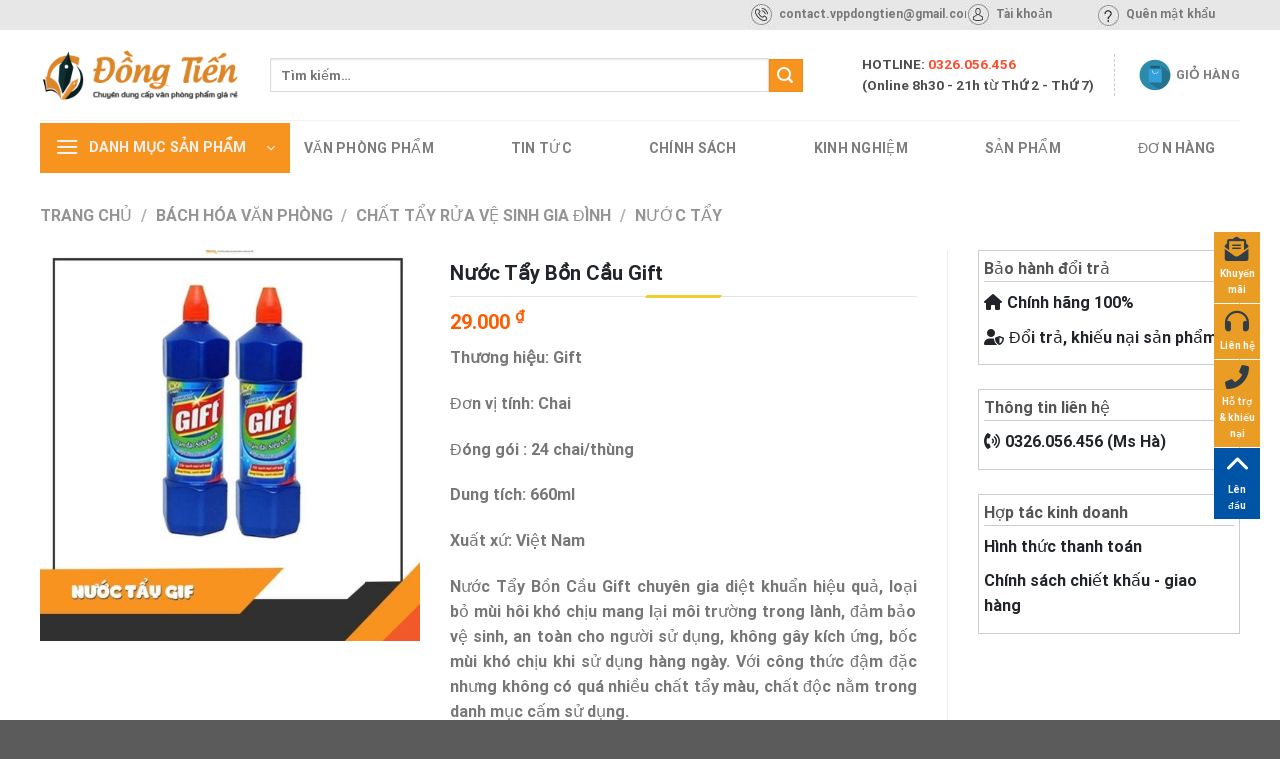

--- FILE ---
content_type: text/html; charset=UTF-8
request_url: https://vppdongtien.com/sp/nuoc-tay-bon-cau-gift/
body_size: 33603
content:

<!DOCTYPE html>
<html lang="vi" class="loading-site no-js">
<head>
	<meta charset="UTF-8" />
	<link rel="profile" href="https://gmpg.org/xfn/11" />
	<link rel="pingback" href="https://vppdongtien.com/xmlrpc.php" />

					<script>document.documentElement.className = document.documentElement.className + ' yes-js js_active js'</script>
				<script>(function(html){html.className = html.className.replace(/\bno-js\b/,'js')})(document.documentElement);</script>
<meta name='robots' content='index, follow, max-image-preview:large, max-snippet:-1, max-video-preview:-1' />
<meta name="viewport" content="width=device-width, initial-scale=1, maximum-scale=1" />
	<!-- This site is optimized with the Yoast SEO Premium plugin v19.1 (Yoast SEO v19.5) - https://yoast.com/wordpress/plugins/seo/ -->
	<title>Nước Tẩy Bồn Cầu Gift - Văn Phòng Phẩm Đồng Tiến</title>
	<link rel="canonical" href="https://vppdongtien.com/sp/nuoc-tay-bon-cau-gift/" />
	<meta property="og:locale" content="vi_VN" />
	<meta property="og:type" content="article" />
	<meta property="og:title" content="Nước Tẩy Bồn Cầu Gift" />
	<meta property="og:description" content="Thương hiệu: Gift  Đơn vị tính: Chai  Đóng gói : 24 chai/thùng  Dung tích: 660ml  Xuất xứ: Việt Nam Nước Tẩy Bồn Cầu Gift chuyên gia diệt khuẩn hiệu quả, loại bỏ mùi hôi khó chịu mang lại môi trường trong lành, đảm bảo vệ sinh, an toàn cho người sử dụng, không gây kích ứng, bốc mùi khó chịu khi sử dụng hàng ngày. Với công thức đậm đặc nhưng không có quá nhiều chất tẩy màu, chất độc nằm trong danh mục cấm sử dụng." />
	<meta property="og:url" content="https://vppdongtien.com/sp/nuoc-tay-bon-cau-gift/" />
	<meta property="og:site_name" content="Văn Phòng Phẩm Đồng Tiến" />
	<meta property="article:modified_time" content="2022-09-18T08:19:36+00:00" />
	<meta property="og:image" content="https://vppdongtien.com/wp-content/uploads/2022/08/nuoc-tay-bon-cau-gift-e1663476110792.jpg" />
	<meta property="og:image:width" content="837" />
	<meta property="og:image:height" content="861" />
	<meta property="og:image:type" content="image/jpeg" />
	<meta name="twitter:card" content="summary_large_image" />
	<meta name="twitter:label1" content="Ước tính thời gian đọc" />
	<meta name="twitter:data1" content="2 phút" />
	<script type="application/ld+json" class="yoast-schema-graph">{"@context":"https://schema.org","@graph":[{"@type":"WebPage","@id":"https://vppdongtien.com/sp/nuoc-tay-bon-cau-gift/","url":"https://vppdongtien.com/sp/nuoc-tay-bon-cau-gift/","name":"Nước Tẩy Bồn Cầu Gift - Văn Phòng Phẩm Đồng Tiến","isPartOf":{"@id":"https://vppdongtien.com/#website"},"primaryImageOfPage":{"@id":"https://vppdongtien.com/sp/nuoc-tay-bon-cau-gift/#primaryimage"},"image":{"@id":"https://vppdongtien.com/sp/nuoc-tay-bon-cau-gift/#primaryimage"},"thumbnailUrl":"https://vppdongtien.com/wp-content/uploads/2022/08/nuoc-tay-bon-cau-gift-e1663476110792.jpg","datePublished":"2022-08-22T02:29:42+00:00","dateModified":"2022-09-18T08:19:36+00:00","breadcrumb":{"@id":"https://vppdongtien.com/sp/nuoc-tay-bon-cau-gift/#breadcrumb"},"inLanguage":"vi","potentialAction":[{"@type":"ReadAction","target":["https://vppdongtien.com/sp/nuoc-tay-bon-cau-gift/"]}]},{"@type":"ImageObject","inLanguage":"vi","@id":"https://vppdongtien.com/sp/nuoc-tay-bon-cau-gift/#primaryimage","url":"https://vppdongtien.com/wp-content/uploads/2022/08/nuoc-tay-bon-cau-gift-e1663476110792.jpg","contentUrl":"https://vppdongtien.com/wp-content/uploads/2022/08/nuoc-tay-bon-cau-gift-e1663476110792.jpg","width":837,"height":861,"caption":"nước tẩy bồn cầu gift"},{"@type":"BreadcrumbList","@id":"https://vppdongtien.com/sp/nuoc-tay-bon-cau-gift/#breadcrumb","itemListElement":[{"@type":"ListItem","position":1,"name":"Home","item":"https://vppdongtien.com/"},{"@type":"ListItem","position":2,"name":"Shop","item":"https://vppdongtien.com/shop/"},{"@type":"ListItem","position":3,"name":"Nước Tẩy Bồn Cầu Gift"}]},{"@type":"WebSite","@id":"https://vppdongtien.com/#website","url":"https://vppdongtien.com/","name":"Văn Phòng Phẩm Đồng Tiến","description":"Đồng Tiến","potentialAction":[{"@type":"SearchAction","target":{"@type":"EntryPoint","urlTemplate":"https://vppdongtien.com/?s={search_term_string}"},"query-input":"required name=search_term_string"}],"inLanguage":"vi"}]}</script>
	<!-- / Yoast SEO Premium plugin. -->


<link rel='dns-prefetch' href='//cdn.jsdelivr.net' />
<link rel='dns-prefetch' href='//use.fontawesome.com' />
<link rel='prefetch' href='https://vppdongtien.com/wp-content/themes/flatsome/assets/js/chunk.countup.js?ver=3.16.1' />
<link rel='prefetch' href='https://vppdongtien.com/wp-content/themes/flatsome/assets/js/chunk.sticky-sidebar.js?ver=3.16.1' />
<link rel='prefetch' href='https://vppdongtien.com/wp-content/themes/flatsome/assets/js/chunk.tooltips.js?ver=3.16.1' />
<link rel='prefetch' href='https://vppdongtien.com/wp-content/themes/flatsome/assets/js/chunk.vendors-popups.js?ver=3.16.1' />
<link rel='prefetch' href='https://vppdongtien.com/wp-content/themes/flatsome/assets/js/chunk.vendors-slider.js?ver=3.16.1' />
<link rel="alternate" type="application/rss+xml" title="Dòng thông tin Văn Phòng Phẩm Đồng Tiến &raquo;" href="https://vppdongtien.com/feed/" />
<link rel="alternate" type="application/rss+xml" title="Dòng phản hồi Văn Phòng Phẩm Đồng Tiến &raquo;" href="https://vppdongtien.com/comments/feed/" />
<script type="text/javascript">
window._wpemojiSettings = {"baseUrl":"https:\/\/s.w.org\/images\/core\/emoji\/14.0.0\/72x72\/","ext":".png","svgUrl":"https:\/\/s.w.org\/images\/core\/emoji\/14.0.0\/svg\/","svgExt":".svg","source":{"concatemoji":"https:\/\/vppdongtien.com\/wp-includes\/js\/wp-emoji-release.min.js?ver=6.2.8"}};
/*! This file is auto-generated */
!function(e,a,t){var n,r,o,i=a.createElement("canvas"),p=i.getContext&&i.getContext("2d");function s(e,t){p.clearRect(0,0,i.width,i.height),p.fillText(e,0,0);e=i.toDataURL();return p.clearRect(0,0,i.width,i.height),p.fillText(t,0,0),e===i.toDataURL()}function c(e){var t=a.createElement("script");t.src=e,t.defer=t.type="text/javascript",a.getElementsByTagName("head")[0].appendChild(t)}for(o=Array("flag","emoji"),t.supports={everything:!0,everythingExceptFlag:!0},r=0;r<o.length;r++)t.supports[o[r]]=function(e){if(p&&p.fillText)switch(p.textBaseline="top",p.font="600 32px Arial",e){case"flag":return s("\ud83c\udff3\ufe0f\u200d\u26a7\ufe0f","\ud83c\udff3\ufe0f\u200b\u26a7\ufe0f")?!1:!s("\ud83c\uddfa\ud83c\uddf3","\ud83c\uddfa\u200b\ud83c\uddf3")&&!s("\ud83c\udff4\udb40\udc67\udb40\udc62\udb40\udc65\udb40\udc6e\udb40\udc67\udb40\udc7f","\ud83c\udff4\u200b\udb40\udc67\u200b\udb40\udc62\u200b\udb40\udc65\u200b\udb40\udc6e\u200b\udb40\udc67\u200b\udb40\udc7f");case"emoji":return!s("\ud83e\udef1\ud83c\udffb\u200d\ud83e\udef2\ud83c\udfff","\ud83e\udef1\ud83c\udffb\u200b\ud83e\udef2\ud83c\udfff")}return!1}(o[r]),t.supports.everything=t.supports.everything&&t.supports[o[r]],"flag"!==o[r]&&(t.supports.everythingExceptFlag=t.supports.everythingExceptFlag&&t.supports[o[r]]);t.supports.everythingExceptFlag=t.supports.everythingExceptFlag&&!t.supports.flag,t.DOMReady=!1,t.readyCallback=function(){t.DOMReady=!0},t.supports.everything||(n=function(){t.readyCallback()},a.addEventListener?(a.addEventListener("DOMContentLoaded",n,!1),e.addEventListener("load",n,!1)):(e.attachEvent("onload",n),a.attachEvent("onreadystatechange",function(){"complete"===a.readyState&&t.readyCallback()})),(e=t.source||{}).concatemoji?c(e.concatemoji):e.wpemoji&&e.twemoji&&(c(e.twemoji),c(e.wpemoji)))}(window,document,window._wpemojiSettings);
</script>
<style type="text/css">
img.wp-smiley,
img.emoji {
	display: inline !important;
	border: none !important;
	box-shadow: none !important;
	height: 1em !important;
	width: 1em !important;
	margin: 0 0.07em !important;
	vertical-align: -0.1em !important;
	background: none !important;
	padding: 0 !important;
}
</style>
	
<style id='wp-block-library-inline-css' type='text/css'>
:root{--wp-admin-theme-color:#007cba;--wp-admin-theme-color--rgb:0,124,186;--wp-admin-theme-color-darker-10:#006ba1;--wp-admin-theme-color-darker-10--rgb:0,107,161;--wp-admin-theme-color-darker-20:#005a87;--wp-admin-theme-color-darker-20--rgb:0,90,135;--wp-admin-border-width-focus:2px;--wp-block-synced-color:#7a00df;--wp-block-synced-color--rgb:122,0,223}@media (-webkit-min-device-pixel-ratio:2),(min-resolution:192dpi){:root{--wp-admin-border-width-focus:1.5px}}.wp-element-button{cursor:pointer}:root{--wp--preset--font-size--normal:16px;--wp--preset--font-size--huge:42px}:root .has-very-light-gray-background-color{background-color:#eee}:root .has-very-dark-gray-background-color{background-color:#313131}:root .has-very-light-gray-color{color:#eee}:root .has-very-dark-gray-color{color:#313131}:root .has-vivid-green-cyan-to-vivid-cyan-blue-gradient-background{background:linear-gradient(135deg,#00d084,#0693e3)}:root .has-purple-crush-gradient-background{background:linear-gradient(135deg,#34e2e4,#4721fb 50%,#ab1dfe)}:root .has-hazy-dawn-gradient-background{background:linear-gradient(135deg,#faaca8,#dad0ec)}:root .has-subdued-olive-gradient-background{background:linear-gradient(135deg,#fafae1,#67a671)}:root .has-atomic-cream-gradient-background{background:linear-gradient(135deg,#fdd79a,#004a59)}:root .has-nightshade-gradient-background{background:linear-gradient(135deg,#330968,#31cdcf)}:root .has-midnight-gradient-background{background:linear-gradient(135deg,#020381,#2874fc)}.has-regular-font-size{font-size:1em}.has-larger-font-size{font-size:2.625em}.has-normal-font-size{font-size:var(--wp--preset--font-size--normal)}.has-huge-font-size{font-size:var(--wp--preset--font-size--huge)}.has-text-align-center{text-align:center}.has-text-align-left{text-align:left}.has-text-align-right{text-align:right}#end-resizable-editor-section{display:none}.aligncenter{clear:both}.items-justified-left{justify-content:flex-start}.items-justified-center{justify-content:center}.items-justified-right{justify-content:flex-end}.items-justified-space-between{justify-content:space-between}.screen-reader-text{clip:rect(1px,1px,1px,1px);word-wrap:normal!important;border:0;-webkit-clip-path:inset(50%);clip-path:inset(50%);height:1px;margin:-1px;overflow:hidden;padding:0;position:absolute;width:1px}.screen-reader-text:focus{clip:auto!important;background-color:#ddd;-webkit-clip-path:none;clip-path:none;color:#444;display:block;font-size:1em;height:auto;left:5px;line-height:normal;padding:15px 23px 14px;text-decoration:none;top:5px;width:auto;z-index:100000}html :where(.has-border-color){border-style:solid}html :where([style*=border-top-color]){border-top-style:solid}html :where([style*=border-right-color]){border-right-style:solid}html :where([style*=border-bottom-color]){border-bottom-style:solid}html :where([style*=border-left-color]){border-left-style:solid}html :where([style*=border-width]){border-style:solid}html :where([style*=border-top-width]){border-top-style:solid}html :where([style*=border-right-width]){border-right-style:solid}html :where([style*=border-bottom-width]){border-bottom-style:solid}html :where([style*=border-left-width]){border-left-style:solid}html :where(img[class*=wp-image-]){height:auto;max-width:100%}figure{margin:0 0 1em}html :where(.is-position-sticky){--wp-admin--admin-bar--position-offset:var(--wp-admin--admin-bar--height,0px)}@media screen and (max-width:600px){html :where(.is-position-sticky){--wp-admin--admin-bar--position-offset:0px}}
</style>
<link rel='stylesheet' id='classic-theme-styles-css' href='https://vppdongtien.com/wp-includes/css/classic-themes.min.css?ver=6.2.8' type='text/css' media='all' />
<link rel='stylesheet' id='contact-form-7-css' href='https://vppdongtien.com/wp-content/plugins/contact-form-7/includes/css/styles.css?ver=5.6.4' type='text/css' media='all' />
<link rel='stylesheet' id='tp-vertical-menu-css' href='https://vppdongtien.com/wp-content/plugins/tp-flatsome-vertical-menu/assets/css/frontend.css?ver=1.1.4' type='text/css' media='all' />
<style id='tp-vertical-menu-inline-css' type='text/css'>
.tp-vertical-menu-wrap {background: #1d71ab; width: 100%}.tp-vertical-menu-wrap .tp-vertical-menu-container {width: 100%}.tp-vertical-menu-wrap .tp-vertical-menu-title-wrap .tp-vertical-menu-title {color: #fff}.tp-vertical-menu-wrap .tp-vertical-menu-title-wrap .tp-vertical-menu-icon i {color: #fff}
</style>
<style id='woocommerce-inline-inline-css' type='text/css'>
.woocommerce form .form-row .required { visibility: visible; }
</style>
<link rel='stylesheet' id='flatsome-woocommerce-wishlist-css' href='https://vppdongtien.com/wp-content/themes/flatsome/inc/integrations/wc-yith-wishlist/wishlist.css?ver=3.10.2' type='text/css' media='all' />
<link rel='stylesheet' id='font-awesome-official-css' href='https://use.fontawesome.com/releases/v6.1.2/css/all.css' type='text/css' media='all' integrity="sha384-fZCoUih8XsaUZnNDOiLqnby1tMJ0sE7oBbNk2Xxf5x8Z4SvNQ9j83vFMa/erbVrV" crossorigin="anonymous" />
<link rel='stylesheet' id='flatsome-main-css' href='https://vppdongtien.com/wp-content/themes/flatsome/assets/css/flatsome.css?ver=3.16.1' type='text/css' media='all' />
<style id='flatsome-main-inline-css' type='text/css'>
@font-face {
				font-family: "fl-icons";
				font-display: block;
				src: url(https://vppdongtien.com/wp-content/themes/flatsome/assets/css/icons/fl-icons.eot?v=3.16.1);
				src:
					url(https://vppdongtien.com/wp-content/themes/flatsome/assets/css/icons/fl-icons.eot#iefix?v=3.16.1) format("embedded-opentype"),
					url(https://vppdongtien.com/wp-content/themes/flatsome/assets/css/icons/fl-icons.woff2?v=3.16.1) format("woff2"),
					url(https://vppdongtien.com/wp-content/themes/flatsome/assets/css/icons/fl-icons.ttf?v=3.16.1) format("truetype"),
					url(https://vppdongtien.com/wp-content/themes/flatsome/assets/css/icons/fl-icons.woff?v=3.16.1) format("woff"),
					url(https://vppdongtien.com/wp-content/themes/flatsome/assets/css/icons/fl-icons.svg?v=3.16.1#fl-icons) format("svg");
			}
</style>
<link rel='stylesheet' id='flatsome-shop-css' href='https://vppdongtien.com/wp-content/themes/flatsome/assets/css/flatsome-shop.css?ver=3.16.1' type='text/css' media='all' />
<link rel='stylesheet' id='flatsome-style-css' href='https://vppdongtien.com/wp-content/themes/flatsome-child/style.css?ver=3.0' type='text/css' media='all' />
<link rel='stylesheet' id='font-awesome-official-v4shim-css' href='https://use.fontawesome.com/releases/v6.1.2/css/v4-shims.css' type='text/css' media='all' integrity="sha384-iW7MVRJO9Fj06GFbRcMqdZBcVQhjBWlVXUjtY7XCppA+DZUoHBQ7B8VB+EjXUkPV" crossorigin="anonymous" />
<script type="text/javascript">
            window._nslDOMReady = (function () {
                const executedCallbacks = new Set();
            
                return function (callback) {
                    /**
                    * Third parties might dispatch DOMContentLoaded events, so we need to ensure that we only run our callback once!
                    */
                    if (executedCallbacks.has(callback)) return;
            
                    const wrappedCallback = function () {
                        if (executedCallbacks.has(callback)) return;
                        executedCallbacks.add(callback);
                        callback();
                    };
            
                    if (document.readyState === "complete" || document.readyState === "interactive") {
                        wrappedCallback();
                    } else {
                        document.addEventListener("DOMContentLoaded", wrappedCallback);
                    }
                };
            })();
        </script><script type='text/javascript' src='https://vppdongtien.com/wp-includes/js/jquery/jquery.min.js?ver=3.6.4' id='jquery-core-js'></script>
<script type='text/javascript' src='https://vppdongtien.com/wp-includes/js/jquery/jquery-migrate.min.js?ver=3.4.0' id='jquery-migrate-js'></script>
<link rel="https://api.w.org/" href="https://vppdongtien.com/wp-json/" /><link rel="alternate" type="application/json" href="https://vppdongtien.com/wp-json/wp/v2/product/1751" /><link rel="EditURI" type="application/rsd+xml" title="RSD" href="https://vppdongtien.com/xmlrpc.php?rsd" />
<link rel="wlwmanifest" type="application/wlwmanifest+xml" href="https://vppdongtien.com/wp-includes/wlwmanifest.xml" />
<meta name="generator" content="WordPress 6.2.8" />
<meta name="generator" content="WooCommerce 7.1.0" />
<link rel='shortlink' href='https://vppdongtien.com/?p=1751' />
<link rel="alternate" type="application/json+oembed" href="https://vppdongtien.com/wp-json/oembed/1.0/embed?url=https%3A%2F%2Fvppdongtien.com%2Fsp%2Fnuoc-tay-bon-cau-gift%2F" />
<link rel="alternate" type="text/xml+oembed" href="https://vppdongtien.com/wp-json/oembed/1.0/embed?url=https%3A%2F%2Fvppdongtien.com%2Fsp%2Fnuoc-tay-bon-cau-gift%2F&#038;format=xml" />
	<noscript><style>.woocommerce-product-gallery{ opacity: 1 !important; }</style></noscript>
	<link rel="icon" href="https://vppdongtien.com/wp-content/uploads/2022/09/cropped-vppdongtien-1-32x32.jpg" sizes="32x32" />
<link rel="icon" href="https://vppdongtien.com/wp-content/uploads/2022/09/cropped-vppdongtien-1-192x192.jpg" sizes="192x192" />
<link rel="apple-touch-icon" href="https://vppdongtien.com/wp-content/uploads/2022/09/cropped-vppdongtien-1-180x180.jpg" />
<meta name="msapplication-TileImage" content="https://vppdongtien.com/wp-content/uploads/2022/09/cropped-vppdongtien-1-270x270.jpg" />
<style id="custom-css" type="text/css">:root {--primary-color: #f7941f;}.container-width, .full-width .ubermenu-nav, .container, .row{max-width: 1230px}.row.row-collapse{max-width: 1200px}.row.row-small{max-width: 1222.5px}.row.row-large{max-width: 1260px}.header-main{height: 90px}#logo img{max-height: 90px}#logo{width:200px;}.header-bottom{min-height: 55px}.header-top{min-height: 30px}.transparent .header-main{height: 90px}.transparent #logo img{max-height: 90px}.has-transparent + .page-title:first-of-type,.has-transparent + #main > .page-title,.has-transparent + #main > div > .page-title,.has-transparent + #main .page-header-wrapper:first-of-type .page-title{padding-top: 170px;}.header.show-on-scroll,.stuck .header-main{height:70px!important}.stuck #logo img{max-height: 70px!important}.search-form{ width: 90%;}.header-bottom {background-color: #ffffff}.stuck .header-main .nav > li > a{line-height: 50px }.header-bottom-nav > li > a{line-height: 16px }@media (max-width: 549px) {.header-main{height: 70px}#logo img{max-height: 70px}}.nav-dropdown{font-size:70%}.header-top{background-color:#e7e7e7!important;}/* Color */.accordion-title.active, .has-icon-bg .icon .icon-inner,.logo a, .primary.is-underline, .primary.is-link, .badge-outline .badge-inner, .nav-outline > li.active> a,.nav-outline >li.active > a, .cart-icon strong,[data-color='primary'], .is-outline.primary{color: #f7941f;}/* Color !important */[data-text-color="primary"]{color: #f7941f!important;}/* Background Color */[data-text-bg="primary"]{background-color: #f7941f;}/* Background */.scroll-to-bullets a,.featured-title, .label-new.menu-item > a:after, .nav-pagination > li > .current,.nav-pagination > li > span:hover,.nav-pagination > li > a:hover,.has-hover:hover .badge-outline .badge-inner,button[type="submit"], .button.wc-forward:not(.checkout):not(.checkout-button), .button.submit-button, .button.primary:not(.is-outline),.featured-table .title,.is-outline:hover, .has-icon:hover .icon-label,.nav-dropdown-bold .nav-column li > a:hover, .nav-dropdown.nav-dropdown-bold > li > a:hover, .nav-dropdown-bold.dark .nav-column li > a:hover, .nav-dropdown.nav-dropdown-bold.dark > li > a:hover, .header-vertical-menu__opener ,.is-outline:hover, .tagcloud a:hover,.grid-tools a, input[type='submit']:not(.is-form), .box-badge:hover .box-text, input.button.alt,.nav-box > li > a:hover,.nav-box > li.active > a,.nav-pills > li.active > a ,.current-dropdown .cart-icon strong, .cart-icon:hover strong, .nav-line-bottom > li > a:before, .nav-line-grow > li > a:before, .nav-line > li > a:before,.banner, .header-top, .slider-nav-circle .flickity-prev-next-button:hover svg, .slider-nav-circle .flickity-prev-next-button:hover .arrow, .primary.is-outline:hover, .button.primary:not(.is-outline), input[type='submit'].primary, input[type='submit'].primary, input[type='reset'].button, input[type='button'].primary, .badge-inner{background-color: #f7941f;}/* Border */.nav-vertical.nav-tabs > li.active > a,.scroll-to-bullets a.active,.nav-pagination > li > .current,.nav-pagination > li > span:hover,.nav-pagination > li > a:hover,.has-hover:hover .badge-outline .badge-inner,.accordion-title.active,.featured-table,.is-outline:hover, .tagcloud a:hover,blockquote, .has-border, .cart-icon strong:after,.cart-icon strong,.blockUI:before, .processing:before,.loading-spin, .slider-nav-circle .flickity-prev-next-button:hover svg, .slider-nav-circle .flickity-prev-next-button:hover .arrow, .primary.is-outline:hover{border-color: #f7941f}.nav-tabs > li.active > a{border-top-color: #f7941f}.widget_shopping_cart_content .blockUI.blockOverlay:before { border-left-color: #f7941f }.woocommerce-checkout-review-order .blockUI.blockOverlay:before { border-left-color: #f7941f }/* Fill */.slider .flickity-prev-next-button:hover svg,.slider .flickity-prev-next-button:hover .arrow{fill: #f7941f;}/* Focus */.primary:focus-visible, .submit-button:focus-visible, button[type="submit"]:focus-visible { outline-color: #f7941f!important; }body{font-family: Roboto, sans-serif;}body {font-weight: 400;font-style: normal;}.nav > li > a {font-family: Roboto, sans-serif;}.mobile-sidebar-levels-2 .nav > li > ul > li > a {font-family: Roboto, sans-serif;}.nav > li > a,.mobile-sidebar-levels-2 .nav > li > ul > li > a {font-weight: 700;font-style: normal;}h1,h2,h3,h4,h5,h6,.heading-font, .off-canvas-center .nav-sidebar.nav-vertical > li > a{font-family: Roboto, sans-serif;}h1,h2,h3,h4,h5,h6,.heading-font,.banner h1,.banner h2 {font-weight: 700;font-style: normal;}.alt-font{font-family: Roboto, sans-serif;}.alt-font {font-weight: 400!important;font-style: normal!important;}.shop-page-title.featured-title .title-bg{ background-image: url(https://vppdongtien.com/wp-content/uploads/2022/08/nuoc-tay-bon-cau-gift-e1663476110792.jpg)!important;}@media screen and (min-width: 550px){.products .box-vertical .box-image{min-width: 300px!important;width: 300px!important;}}.page-title-small + main .product-container > .row{padding-top:0;}.nav-vertical-fly-out > li + li {border-top-width: 1px; border-top-style: solid;}.label-new.menu-item > a:after{content:"New";}.label-hot.menu-item > a:after{content:"Hot";}.label-sale.menu-item > a:after{content:"Sale";}.label-popular.menu-item > a:after{content:"Popular";}</style>		<style type="text/css" id="wp-custom-css">
			html {
  scroll-behavior: smooth;
}
/* header  */
.navtopbar .col {
	padding-bottom: 2px;
}
.navtopbar .box {
	height: 24px;
	display: flex;
	align-items: center;
}
.navtopbar .box-text {
	padding: 0;
	flex: 1;
	font-size: 12px;
	font-weight: 300 !important;
}
.navtopbar .box-image {
	width: 25px !important;
	flex-shrink: 0;
	margin-right: 5px;
}
.hotline_info {
	color: #4d4d4f;
	border-right: 1px dashed #ccc;
	padding-right: 20px;
}
.hotline_info .hotline {
	font-weight: 500;
}
.hotline_info .hotline span {
	color: #ff492b;
}
#masthead .header-cart-link {
	display: flex;
}
#masthead .header-cart-link .cart-icon {
	order: 1;
}
#masthead .header-cart-link .header-cart-title {
	order: 2;
	margin-left: 5px;
}
.header-bottom-nav>.menu-item {
	margin-right: 70px;
}
.header-bottom-nav>.menu-item>a {
	font-weight: normal;
	font-size: 14px;
}

/* categories  */
#menu-categories {
	min-height: 345px
}
#menu-categories>li>a {
	font-size: 11px;
	color: #333;
	font-weight: 700;
}
#menu-categories .nav-dropdown {
	display: flex;
	flex-wrap: wrap;
	width: 890px;
}
#menu-categories .nav-dropdown>li {
	width: 33.3333%;
	margin-bottom: 10px;
}
#menu-categories>li>.sub-menu>li>a {
	padding: 0;
	border-bottom: none;
	font-size: 11px;
	font-weight: 700;
	text-transform: uppercase;
	color: #000;
}
#menu-categories .sub-menu>li>ul>li>a {
	padding: 0;
	border-bottom: none;
	font-size: 14px;
}

/* title  */
.cus-title-key {
	color: #212529;
	font-weight: 500;
	font-size: 19px;
	text-align: center;
}
.cus-title {
	position: relative;
	color: #212529;
	font-weight: 550;
	font-size: 17px;
	text-align: center;
	text-transform: uppercase;
	padding-bottom: 8px;
	margin-bottom: 20px;
	border-bottom: 1px solid #d4d4d4;
}
.cus-title::after {
	content: "";
	position: absolute;
	width: 75px;
  height: 3px;
  left: 0;
  right: 0;
  margin: auto;
  bottom: -2px;
  background: #f3cc2e;
  transform: skewX(-30deg);
}
.cus-title a {
	color: #212529 !important;
}
/* home  */
.home-block-grid .col {
	padding-bottom: 5px;
}
.home-grid {
    height: 430px;
    display: grid;
    grid-gap: 10px;
    grid-template-columns: 250px 1fr 300px;
    grid-template-rows: 212px 212px;
    grid-template-areas: 
    "null h1 h2"
    "null h1 h3"
    ;
}
.home-grid-img {
    width: 100%;
    height: 100%;
}
.home-grid-img {
	background-size: 100% 100%;
}
.home-grid-img:nth-child(1) {
    grid-area: null;
}
.home-grid-img:nth-child(2) {
  grid-area: h1;
	background-image: url(https://vppdongtien.com/wp-content/uploads/2022/09/van-phong-pham-dong-tien.png);
}
.home-grid-img:nth-child(3) {
  grid-area: h2;
	background-image: url(https://vppdongtien.com/wp-content/uploads/2022/09/van-phong-pham-ha-noi.jpg);
}
.home-grid-img:nth-child(4) {
  grid-area: h3;
	background-image: url(https://vppdongtien.com/wp-content/uploads/2022/09/van-phong-pham-10.png);
}

/* product item  */
.product-small>.col-inner {
	background: #fff;
	overflow: hidden;
	border-radius: 4px;
	border: 1px solid #e3e3e3;
}
.product-small .box-text {
	padding-bottom: 0;
	background: #fafafa;
	padding: 5px 10px;
}
.product-small .product-title {
	border-bottom: 1px solid #ccc;
	margin-bottom: 15px;
}
.product-small .product-title a {
	color: #222;
	display: -webkit-box;
  -webkit-box-orient: vertical;
  -webkit-line-clamp: 1;
	line-height: 23px;
	height: 23px;
  overflow: hidden;
}
.product-small .product-title a:hover {
	color: #ff5c00;
}
.product-small span.woocommerce-Price-amount {
	color: #ff5c00;
}

/* home cate  */
.home-keycat-block>.col-inner {
	border: 1px solid #f7941f;
	border-radius: 4px;
}
.home-keycat .col {
	padding-bottom: 0;
}
.home-keycat-title .col-inner {
	height: 100%;
	padding: 0 10px;
	background: #f7941f;
	margin-bottom: 0;
}
.home-keycat-nav {
	display: flex;
	align-items: center;
}
.home-keycat-nav .col-inner {
	padding: 0 10px;
}
.menu-key .ux-menu-link a {
	align-items: center;
	color: #fff;
}
.menu-key .ux-menu-link a:hover {
	text-decoration: underline;
	color: #fff;
}
.menu-son {
	display: flex;
	flex-direction: unset;
	flex-wrap: wrap;
	justify-content: flex-end;
}
.menu-son .ux-menu-link  {
	position: relative;
	padding: 0 10px;
}
.menu-son .ux-menu-link::before  {
	content: "";
	position: absolute;
	right: 100%;
	top: 50%;
	transform: translatey(-50%);
	height: 70%;
	width: 0.5px;
	background: #e3e3e3;
}
.menu-son .ux-menu-link a {
	border-bottom-color: #fff;
	align-items: center;
	color: #000;
	font-size: 14px;
}
.menu-son .ux-menu-link a:hover span{
	text-decoration: underline;
	color: #000;
}

/* post  */
.post-item .box {
	border: 1px solid #e3e3e3;
	background: #e3e3e3;
	border-radius: 4px;
	overflow: hidden;
	display: flex;
	flex-direction: column;
}
.post-item .box .box-image {
	height: 150px;
	flex-shrink: 0;
	width: 100%;
}
.post-item .box .box-image .image-cover img {
	display: block;
}
.post-item .box .box-text {
	flex: 1;
	padding: 10px;
	text-align: left;
}
.post-item .box-text h5.post-title {
	font-size: 15px;
	margin-bottom: 0px;
	display: -webkit-box;
  -webkit-box-orient: vertical;
  -webkit-line-clamp: 2;
  overflow: hidden;
	line-height: 23px;
	height: 46px;
	text-align: justify;
}
.post-item .box-text .is-divider {
	display: none;
}
.post-item .box-text .from_the_blog_excerpt  {
	display: -webkit-box;
  -webkit-box-orient: vertical;
  -webkit-line-clamp: 3;
  overflow: hidden;
	line-height: 23px;
	height: 69px;
}
.post-item .box-text .from_the_blog_excerpt {
	text-align: justify;
}

/* footer  */
.cusfooter-keyexten {
	background: #FAFBF9;
}
.cusfooter-keyexten .col {
	padding-bottom: 0px;
	border: 1px solid #e3e3e3;
	border-bottom: none;
	display: flex;
	align-items: center;
}
.cusfooter-keyexten .box  {
	margin-top: 0;
}
.cusfooter-exten {
	display: flex;
	align-items: center;
	margin-top: 20px;
}
.cusfooter-exten .box-image img {
	max-height: 37px;
	width: auto !important;
}
.cusfooter-exten .box-text {
	padding-top: 0;
	padding-bottom: 0;
}
.cusfooter-form {
	margin-top: 5px;
	display: flex;
	width: 100%;
}
.cusfooter-form-media {
	width: 73px;
	flex-shrink: 0;
}
.cusfooter-form-content {
	flex: 1;
}
.cusfooter-form form {
	margin-bottom: 0;
}
.cusfooter-form-title {
	color: #212529;
	font-size: 13px;
	font-weight: bold;
}
.cusform-flex {
	width: 100%;
	display: flex;
	justify-content: space-between;
	margin-top: 5px;
}
.cusform-flex .cusform-group {
	flex: 1;
}
.cusform-flex .cusform-ac {
	width: 92px;
	flex-shrink: 0;
}
.cusform-ac .wpcf7-spinner {
	display: none;
}
.cusform-ac .cusform-btn-red {
	margin: 0;
	background: #d42333 !important;
	font-size: 13px;
	height: 40px;
	width: 100%;
	font-weight: normal;
}
.cusform-group input {
	height: 40px;
}
.cusfooter-main .section-title-container {
	margin-bottom: 0;
}
.cusfooter-main .ux-menu-link__link {
	border-bottom: 0;
}
.cusfooter-end {
	padding-top: 10px;
}
.cusfooter-end .col {
	padding-bottom: 10px;
}
.cusfooter-end p {
	margin-bottom: 0;
}

/* form slidebar  */
.cusblog-import {
	border: 1px solid #ccc;
	padding: 5px;
	color: #212529;
}
.cusblog-import-title {
	font-size: 16px;
	font-weight: 550;
	border-bottom: 1px solid #ccc;
}
.cusblog-import-item i {
	margin-right: 5px;
}
.cusblog-import-item a {
	color: #212529 !important;
}
#secondary form {
	background: hsl(0, 0%, 93%);
	border-radius: 4px;
	overflow: hidden;
}
#secondary .cusform-title {
	color: #fff;
	font-size: 18px;
	padding: 10px 0;
	background: #c2352e;
	text-align: center;
}
#secondary .cusform-group {
	padding: 0 10px;
}
#secondary .cusform-ac {
	display: flex;
	justify-content: center;
}
#secondary .cusform-ac input{
	background: #0d5087;
	border-radius: 4px;
	font-size: 15px;
	font-weight: normal;
}
#secondary .widget_products .is-divider {
	display: none;
}
#secondary .widget_products .widget-title{
	display: block;
	color: #fff;
	font-size: 18px !important;
	text-transform: none;
	padding: 10px 0;
	background: #c2352e;
	text-align: center;
}

/* balloons */
.balloons {
  position: fixed;
  right: 20px;   
	bottom: 200px;
  width: 46px;   
	z-index: 9999;
	margin: 0;
}
.balloons-item {
  list-style: none;
  background: #e99d25;
  padding: 5px;
	margin-bottom: 1px;
}
.balloons-item.top {
  background: #0054a5;
}
.balloons-link {
	text-align: center;
  color: #fff !important;
  position: relative;
	display: flex;
  flex-direction: column;
  align-items: center;
}
.balloons-link>i {
  font-size: 24px;
	margin-bottom: 5px;
	color: #323e47 !important;
}
.balloons-item.top .balloons-link>i {
	color: #fff !important;
}
.balloons-link>span {
  font-size: 10px;
}
.balloons-link>span:hover {
    text-decoration: underline;
}
.balloons-son {
  background: #00205b;
  position: absolute;
  right: calc(100% + 12px);
  top: 50%;
  transform: translateY(-50%);
  min-width: 150px;
  border-radius: 6px;
	margin: 0;
	padding: 10px;
	display: none;
}
.balloons-link.has--son:hover .balloons-son {
	display: block;
}
.balloons-son::after {
  content: "";
  position: absolute;
  z-index: 8888;
  left: 100%;
  top: 50%;
  transform: translateY(-50%);
  border-left: 5px solid #00205b;
  border-top: 5px solid transparent;
  border-bottom: 5px solid transparent;
}
.balloons-son::before {
  content: "";
  position: absolute;
  z-index: 8888;
  left: 100%;
  top: 50%;
  transform: translateY(-50%);
	width: 12px;
	height: 100%;
  background: transparent;
}
.balloons-son-item {
  list-style: none;
	margin-bottom: 0;
}
.balloons-son-box {
  display: flex;
  flex-direction: column;
	text-align: left;
}
.balloons-son-box span {
    color: #fff;
    font-size: 14px;
}
.balloons-son-link i {
  margin-right: 5px; 
	color: #fff !important;
}
.balloons-son-link span:hover {
    text-decoration: underline;
}

/* product details */
.product-main h1.product-title {
	color: #212529;
	font-size: 20px;
	border-bottom: 1px solid #e3e3e3;
	padding-bottom: 10px;
	position: relative;
}
.product-main h1.product-title::after {
	content: "";
	width: 75px;
  height: 3px;
  position: absolute;
  left: 0;
  right: 0;
  margin: auto;
  bottom: -2px;
  background: #f3cc2e;
	transform: skewX(-30deg);
}
.product-main span.woocommerce-Price-amount {
	font-size: 20px;
	color: #ff5c00;
}
.product-main .single_add_to_cart_button {
	border-radius: 4px;
	background: #f7a31d;
	text-transform: none;
}
.product-footer li.description_tab a {
	border-top: 1px solid #ddd !important;
	border-radius: 4px 4px 0 0;
	color: #fff;
	background: #e99d25;
}

/* responsive  */
@media screen and (max-width: 63.938em) {
	.home-grid {
		height: unset;
		margin-left: -10px;
		 grid-template-columns: 0px 1fr 1fr;
    grid-template-rows: 210px 160px;
    grid-template-areas: 
    "null h1 h1"
    "null h2 h3"
    ;
	}
	.menu-son {
		justify-content: unset;
	}
	.balloons {
    right: 0px;   
	  bottom: 80px;
 }
}
@media screen and (max-width: 46.188em) {
	.home-grid {
		 grid-template-columns: 0px 1fr;
    grid-template-rows: 210px 160px 160px;
    grid-template-areas: 
    "null h1"
    "null h2"
		"null h3"
    ;
	}
	.cusfooter-exten .box-image,
	.cusfooter-form-media {
		display: none;
	}
	.balloons {
    right: 0px;   
	  bottom: 50px;
 }
	.balloons-item {
		display: none;
	}
	.balloons-item.top {
		display: block;
	}
}

.shop-page-title h1 {
	text-transform: uppercase;
	font-weight: 400;
}

























		</style>
		<style id="kirki-inline-styles">/* cyrillic-ext */
@font-face {
  font-family: 'Roboto';
  font-style: normal;
  font-weight: 400;
  font-stretch: normal;
  font-display: swap;
  src: url(https://vppdongtien.com/wp-content/fonts/roboto/font) format('woff');
  unicode-range: U+0460-052F, U+1C80-1C8A, U+20B4, U+2DE0-2DFF, U+A640-A69F, U+FE2E-FE2F;
}
/* cyrillic */
@font-face {
  font-family: 'Roboto';
  font-style: normal;
  font-weight: 400;
  font-stretch: normal;
  font-display: swap;
  src: url(https://vppdongtien.com/wp-content/fonts/roboto/font) format('woff');
  unicode-range: U+0301, U+0400-045F, U+0490-0491, U+04B0-04B1, U+2116;
}
/* greek-ext */
@font-face {
  font-family: 'Roboto';
  font-style: normal;
  font-weight: 400;
  font-stretch: normal;
  font-display: swap;
  src: url(https://vppdongtien.com/wp-content/fonts/roboto/font) format('woff');
  unicode-range: U+1F00-1FFF;
}
/* greek */
@font-face {
  font-family: 'Roboto';
  font-style: normal;
  font-weight: 400;
  font-stretch: normal;
  font-display: swap;
  src: url(https://vppdongtien.com/wp-content/fonts/roboto/font) format('woff');
  unicode-range: U+0370-0377, U+037A-037F, U+0384-038A, U+038C, U+038E-03A1, U+03A3-03FF;
}
/* math */
@font-face {
  font-family: 'Roboto';
  font-style: normal;
  font-weight: 400;
  font-stretch: normal;
  font-display: swap;
  src: url(https://vppdongtien.com/wp-content/fonts/roboto/font) format('woff');
  unicode-range: U+0302-0303, U+0305, U+0307-0308, U+0310, U+0312, U+0315, U+031A, U+0326-0327, U+032C, U+032F-0330, U+0332-0333, U+0338, U+033A, U+0346, U+034D, U+0391-03A1, U+03A3-03A9, U+03B1-03C9, U+03D1, U+03D5-03D6, U+03F0-03F1, U+03F4-03F5, U+2016-2017, U+2034-2038, U+203C, U+2040, U+2043, U+2047, U+2050, U+2057, U+205F, U+2070-2071, U+2074-208E, U+2090-209C, U+20D0-20DC, U+20E1, U+20E5-20EF, U+2100-2112, U+2114-2115, U+2117-2121, U+2123-214F, U+2190, U+2192, U+2194-21AE, U+21B0-21E5, U+21F1-21F2, U+21F4-2211, U+2213-2214, U+2216-22FF, U+2308-230B, U+2310, U+2319, U+231C-2321, U+2336-237A, U+237C, U+2395, U+239B-23B7, U+23D0, U+23DC-23E1, U+2474-2475, U+25AF, U+25B3, U+25B7, U+25BD, U+25C1, U+25CA, U+25CC, U+25FB, U+266D-266F, U+27C0-27FF, U+2900-2AFF, U+2B0E-2B11, U+2B30-2B4C, U+2BFE, U+3030, U+FF5B, U+FF5D, U+1D400-1D7FF, U+1EE00-1EEFF;
}
/* symbols */
@font-face {
  font-family: 'Roboto';
  font-style: normal;
  font-weight: 400;
  font-stretch: normal;
  font-display: swap;
  src: url(https://vppdongtien.com/wp-content/fonts/roboto/font) format('woff');
  unicode-range: U+0001-000C, U+000E-001F, U+007F-009F, U+20DD-20E0, U+20E2-20E4, U+2150-218F, U+2190, U+2192, U+2194-2199, U+21AF, U+21E6-21F0, U+21F3, U+2218-2219, U+2299, U+22C4-22C6, U+2300-243F, U+2440-244A, U+2460-24FF, U+25A0-27BF, U+2800-28FF, U+2921-2922, U+2981, U+29BF, U+29EB, U+2B00-2BFF, U+4DC0-4DFF, U+FFF9-FFFB, U+10140-1018E, U+10190-1019C, U+101A0, U+101D0-101FD, U+102E0-102FB, U+10E60-10E7E, U+1D2C0-1D2D3, U+1D2E0-1D37F, U+1F000-1F0FF, U+1F100-1F1AD, U+1F1E6-1F1FF, U+1F30D-1F30F, U+1F315, U+1F31C, U+1F31E, U+1F320-1F32C, U+1F336, U+1F378, U+1F37D, U+1F382, U+1F393-1F39F, U+1F3A7-1F3A8, U+1F3AC-1F3AF, U+1F3C2, U+1F3C4-1F3C6, U+1F3CA-1F3CE, U+1F3D4-1F3E0, U+1F3ED, U+1F3F1-1F3F3, U+1F3F5-1F3F7, U+1F408, U+1F415, U+1F41F, U+1F426, U+1F43F, U+1F441-1F442, U+1F444, U+1F446-1F449, U+1F44C-1F44E, U+1F453, U+1F46A, U+1F47D, U+1F4A3, U+1F4B0, U+1F4B3, U+1F4B9, U+1F4BB, U+1F4BF, U+1F4C8-1F4CB, U+1F4D6, U+1F4DA, U+1F4DF, U+1F4E3-1F4E6, U+1F4EA-1F4ED, U+1F4F7, U+1F4F9-1F4FB, U+1F4FD-1F4FE, U+1F503, U+1F507-1F50B, U+1F50D, U+1F512-1F513, U+1F53E-1F54A, U+1F54F-1F5FA, U+1F610, U+1F650-1F67F, U+1F687, U+1F68D, U+1F691, U+1F694, U+1F698, U+1F6AD, U+1F6B2, U+1F6B9-1F6BA, U+1F6BC, U+1F6C6-1F6CF, U+1F6D3-1F6D7, U+1F6E0-1F6EA, U+1F6F0-1F6F3, U+1F6F7-1F6FC, U+1F700-1F7FF, U+1F800-1F80B, U+1F810-1F847, U+1F850-1F859, U+1F860-1F887, U+1F890-1F8AD, U+1F8B0-1F8BB, U+1F8C0-1F8C1, U+1F900-1F90B, U+1F93B, U+1F946, U+1F984, U+1F996, U+1F9E9, U+1FA00-1FA6F, U+1FA70-1FA7C, U+1FA80-1FA89, U+1FA8F-1FAC6, U+1FACE-1FADC, U+1FADF-1FAE9, U+1FAF0-1FAF8, U+1FB00-1FBFF;
}
/* vietnamese */
@font-face {
  font-family: 'Roboto';
  font-style: normal;
  font-weight: 400;
  font-stretch: normal;
  font-display: swap;
  src: url(https://vppdongtien.com/wp-content/fonts/roboto/font) format('woff');
  unicode-range: U+0102-0103, U+0110-0111, U+0128-0129, U+0168-0169, U+01A0-01A1, U+01AF-01B0, U+0300-0301, U+0303-0304, U+0308-0309, U+0323, U+0329, U+1EA0-1EF9, U+20AB;
}
/* latin-ext */
@font-face {
  font-family: 'Roboto';
  font-style: normal;
  font-weight: 400;
  font-stretch: normal;
  font-display: swap;
  src: url(https://vppdongtien.com/wp-content/fonts/roboto/font) format('woff');
  unicode-range: U+0100-02BA, U+02BD-02C5, U+02C7-02CC, U+02CE-02D7, U+02DD-02FF, U+0304, U+0308, U+0329, U+1D00-1DBF, U+1E00-1E9F, U+1EF2-1EFF, U+2020, U+20A0-20AB, U+20AD-20C0, U+2113, U+2C60-2C7F, U+A720-A7FF;
}
/* latin */
@font-face {
  font-family: 'Roboto';
  font-style: normal;
  font-weight: 400;
  font-stretch: normal;
  font-display: swap;
  src: url(https://vppdongtien.com/wp-content/fonts/roboto/font) format('woff');
  unicode-range: U+0000-00FF, U+0131, U+0152-0153, U+02BB-02BC, U+02C6, U+02DA, U+02DC, U+0304, U+0308, U+0329, U+2000-206F, U+20AC, U+2122, U+2191, U+2193, U+2212, U+2215, U+FEFF, U+FFFD;
}
/* cyrillic-ext */
@font-face {
  font-family: 'Roboto';
  font-style: normal;
  font-weight: 700;
  font-stretch: normal;
  font-display: swap;
  src: url(https://vppdongtien.com/wp-content/fonts/roboto/font) format('woff');
  unicode-range: U+0460-052F, U+1C80-1C8A, U+20B4, U+2DE0-2DFF, U+A640-A69F, U+FE2E-FE2F;
}
/* cyrillic */
@font-face {
  font-family: 'Roboto';
  font-style: normal;
  font-weight: 700;
  font-stretch: normal;
  font-display: swap;
  src: url(https://vppdongtien.com/wp-content/fonts/roboto/font) format('woff');
  unicode-range: U+0301, U+0400-045F, U+0490-0491, U+04B0-04B1, U+2116;
}
/* greek-ext */
@font-face {
  font-family: 'Roboto';
  font-style: normal;
  font-weight: 700;
  font-stretch: normal;
  font-display: swap;
  src: url(https://vppdongtien.com/wp-content/fonts/roboto/font) format('woff');
  unicode-range: U+1F00-1FFF;
}
/* greek */
@font-face {
  font-family: 'Roboto';
  font-style: normal;
  font-weight: 700;
  font-stretch: normal;
  font-display: swap;
  src: url(https://vppdongtien.com/wp-content/fonts/roboto/font) format('woff');
  unicode-range: U+0370-0377, U+037A-037F, U+0384-038A, U+038C, U+038E-03A1, U+03A3-03FF;
}
/* math */
@font-face {
  font-family: 'Roboto';
  font-style: normal;
  font-weight: 700;
  font-stretch: normal;
  font-display: swap;
  src: url(https://vppdongtien.com/wp-content/fonts/roboto/font) format('woff');
  unicode-range: U+0302-0303, U+0305, U+0307-0308, U+0310, U+0312, U+0315, U+031A, U+0326-0327, U+032C, U+032F-0330, U+0332-0333, U+0338, U+033A, U+0346, U+034D, U+0391-03A1, U+03A3-03A9, U+03B1-03C9, U+03D1, U+03D5-03D6, U+03F0-03F1, U+03F4-03F5, U+2016-2017, U+2034-2038, U+203C, U+2040, U+2043, U+2047, U+2050, U+2057, U+205F, U+2070-2071, U+2074-208E, U+2090-209C, U+20D0-20DC, U+20E1, U+20E5-20EF, U+2100-2112, U+2114-2115, U+2117-2121, U+2123-214F, U+2190, U+2192, U+2194-21AE, U+21B0-21E5, U+21F1-21F2, U+21F4-2211, U+2213-2214, U+2216-22FF, U+2308-230B, U+2310, U+2319, U+231C-2321, U+2336-237A, U+237C, U+2395, U+239B-23B7, U+23D0, U+23DC-23E1, U+2474-2475, U+25AF, U+25B3, U+25B7, U+25BD, U+25C1, U+25CA, U+25CC, U+25FB, U+266D-266F, U+27C0-27FF, U+2900-2AFF, U+2B0E-2B11, U+2B30-2B4C, U+2BFE, U+3030, U+FF5B, U+FF5D, U+1D400-1D7FF, U+1EE00-1EEFF;
}
/* symbols */
@font-face {
  font-family: 'Roboto';
  font-style: normal;
  font-weight: 700;
  font-stretch: normal;
  font-display: swap;
  src: url(https://vppdongtien.com/wp-content/fonts/roboto/font) format('woff');
  unicode-range: U+0001-000C, U+000E-001F, U+007F-009F, U+20DD-20E0, U+20E2-20E4, U+2150-218F, U+2190, U+2192, U+2194-2199, U+21AF, U+21E6-21F0, U+21F3, U+2218-2219, U+2299, U+22C4-22C6, U+2300-243F, U+2440-244A, U+2460-24FF, U+25A0-27BF, U+2800-28FF, U+2921-2922, U+2981, U+29BF, U+29EB, U+2B00-2BFF, U+4DC0-4DFF, U+FFF9-FFFB, U+10140-1018E, U+10190-1019C, U+101A0, U+101D0-101FD, U+102E0-102FB, U+10E60-10E7E, U+1D2C0-1D2D3, U+1D2E0-1D37F, U+1F000-1F0FF, U+1F100-1F1AD, U+1F1E6-1F1FF, U+1F30D-1F30F, U+1F315, U+1F31C, U+1F31E, U+1F320-1F32C, U+1F336, U+1F378, U+1F37D, U+1F382, U+1F393-1F39F, U+1F3A7-1F3A8, U+1F3AC-1F3AF, U+1F3C2, U+1F3C4-1F3C6, U+1F3CA-1F3CE, U+1F3D4-1F3E0, U+1F3ED, U+1F3F1-1F3F3, U+1F3F5-1F3F7, U+1F408, U+1F415, U+1F41F, U+1F426, U+1F43F, U+1F441-1F442, U+1F444, U+1F446-1F449, U+1F44C-1F44E, U+1F453, U+1F46A, U+1F47D, U+1F4A3, U+1F4B0, U+1F4B3, U+1F4B9, U+1F4BB, U+1F4BF, U+1F4C8-1F4CB, U+1F4D6, U+1F4DA, U+1F4DF, U+1F4E3-1F4E6, U+1F4EA-1F4ED, U+1F4F7, U+1F4F9-1F4FB, U+1F4FD-1F4FE, U+1F503, U+1F507-1F50B, U+1F50D, U+1F512-1F513, U+1F53E-1F54A, U+1F54F-1F5FA, U+1F610, U+1F650-1F67F, U+1F687, U+1F68D, U+1F691, U+1F694, U+1F698, U+1F6AD, U+1F6B2, U+1F6B9-1F6BA, U+1F6BC, U+1F6C6-1F6CF, U+1F6D3-1F6D7, U+1F6E0-1F6EA, U+1F6F0-1F6F3, U+1F6F7-1F6FC, U+1F700-1F7FF, U+1F800-1F80B, U+1F810-1F847, U+1F850-1F859, U+1F860-1F887, U+1F890-1F8AD, U+1F8B0-1F8BB, U+1F8C0-1F8C1, U+1F900-1F90B, U+1F93B, U+1F946, U+1F984, U+1F996, U+1F9E9, U+1FA00-1FA6F, U+1FA70-1FA7C, U+1FA80-1FA89, U+1FA8F-1FAC6, U+1FACE-1FADC, U+1FADF-1FAE9, U+1FAF0-1FAF8, U+1FB00-1FBFF;
}
/* vietnamese */
@font-face {
  font-family: 'Roboto';
  font-style: normal;
  font-weight: 700;
  font-stretch: normal;
  font-display: swap;
  src: url(https://vppdongtien.com/wp-content/fonts/roboto/font) format('woff');
  unicode-range: U+0102-0103, U+0110-0111, U+0128-0129, U+0168-0169, U+01A0-01A1, U+01AF-01B0, U+0300-0301, U+0303-0304, U+0308-0309, U+0323, U+0329, U+1EA0-1EF9, U+20AB;
}
/* latin-ext */
@font-face {
  font-family: 'Roboto';
  font-style: normal;
  font-weight: 700;
  font-stretch: normal;
  font-display: swap;
  src: url(https://vppdongtien.com/wp-content/fonts/roboto/font) format('woff');
  unicode-range: U+0100-02BA, U+02BD-02C5, U+02C7-02CC, U+02CE-02D7, U+02DD-02FF, U+0304, U+0308, U+0329, U+1D00-1DBF, U+1E00-1E9F, U+1EF2-1EFF, U+2020, U+20A0-20AB, U+20AD-20C0, U+2113, U+2C60-2C7F, U+A720-A7FF;
}
/* latin */
@font-face {
  font-family: 'Roboto';
  font-style: normal;
  font-weight: 700;
  font-stretch: normal;
  font-display: swap;
  src: url(https://vppdongtien.com/wp-content/fonts/roboto/font) format('woff');
  unicode-range: U+0000-00FF, U+0131, U+0152-0153, U+02BB-02BC, U+02C6, U+02DA, U+02DC, U+0304, U+0308, U+0329, U+2000-206F, U+20AC, U+2122, U+2191, U+2193, U+2212, U+2215, U+FEFF, U+FFFD;
}</style></head>

<body class="product-template-default single single-product postid-1751 theme-flatsome woocommerce woocommerce-page woocommerce-no-js lightbox nav-dropdown-has-arrow nav-dropdown-has-shadow nav-dropdown-has-border">

<svg xmlns="http://www.w3.org/2000/svg" viewBox="0 0 0 0" width="0" height="0" focusable="false" role="none" style="visibility: hidden; position: absolute; left: -9999px; overflow: hidden;" ><defs><filter id="wp-duotone-dark-grayscale"><feColorMatrix color-interpolation-filters="sRGB" type="matrix" values=" .299 .587 .114 0 0 .299 .587 .114 0 0 .299 .587 .114 0 0 .299 .587 .114 0 0 " /><feComponentTransfer color-interpolation-filters="sRGB" ><feFuncR type="table" tableValues="0 0.49803921568627" /><feFuncG type="table" tableValues="0 0.49803921568627" /><feFuncB type="table" tableValues="0 0.49803921568627" /><feFuncA type="table" tableValues="1 1" /></feComponentTransfer><feComposite in2="SourceGraphic" operator="in" /></filter></defs></svg><svg xmlns="http://www.w3.org/2000/svg" viewBox="0 0 0 0" width="0" height="0" focusable="false" role="none" style="visibility: hidden; position: absolute; left: -9999px; overflow: hidden;" ><defs><filter id="wp-duotone-grayscale"><feColorMatrix color-interpolation-filters="sRGB" type="matrix" values=" .299 .587 .114 0 0 .299 .587 .114 0 0 .299 .587 .114 0 0 .299 .587 .114 0 0 " /><feComponentTransfer color-interpolation-filters="sRGB" ><feFuncR type="table" tableValues="0 1" /><feFuncG type="table" tableValues="0 1" /><feFuncB type="table" tableValues="0 1" /><feFuncA type="table" tableValues="1 1" /></feComponentTransfer><feComposite in2="SourceGraphic" operator="in" /></filter></defs></svg><svg xmlns="http://www.w3.org/2000/svg" viewBox="0 0 0 0" width="0" height="0" focusable="false" role="none" style="visibility: hidden; position: absolute; left: -9999px; overflow: hidden;" ><defs><filter id="wp-duotone-purple-yellow"><feColorMatrix color-interpolation-filters="sRGB" type="matrix" values=" .299 .587 .114 0 0 .299 .587 .114 0 0 .299 .587 .114 0 0 .299 .587 .114 0 0 " /><feComponentTransfer color-interpolation-filters="sRGB" ><feFuncR type="table" tableValues="0.54901960784314 0.98823529411765" /><feFuncG type="table" tableValues="0 1" /><feFuncB type="table" tableValues="0.71764705882353 0.25490196078431" /><feFuncA type="table" tableValues="1 1" /></feComponentTransfer><feComposite in2="SourceGraphic" operator="in" /></filter></defs></svg><svg xmlns="http://www.w3.org/2000/svg" viewBox="0 0 0 0" width="0" height="0" focusable="false" role="none" style="visibility: hidden; position: absolute; left: -9999px; overflow: hidden;" ><defs><filter id="wp-duotone-blue-red"><feColorMatrix color-interpolation-filters="sRGB" type="matrix" values=" .299 .587 .114 0 0 .299 .587 .114 0 0 .299 .587 .114 0 0 .299 .587 .114 0 0 " /><feComponentTransfer color-interpolation-filters="sRGB" ><feFuncR type="table" tableValues="0 1" /><feFuncG type="table" tableValues="0 0.27843137254902" /><feFuncB type="table" tableValues="0.5921568627451 0.27843137254902" /><feFuncA type="table" tableValues="1 1" /></feComponentTransfer><feComposite in2="SourceGraphic" operator="in" /></filter></defs></svg><svg xmlns="http://www.w3.org/2000/svg" viewBox="0 0 0 0" width="0" height="0" focusable="false" role="none" style="visibility: hidden; position: absolute; left: -9999px; overflow: hidden;" ><defs><filter id="wp-duotone-midnight"><feColorMatrix color-interpolation-filters="sRGB" type="matrix" values=" .299 .587 .114 0 0 .299 .587 .114 0 0 .299 .587 .114 0 0 .299 .587 .114 0 0 " /><feComponentTransfer color-interpolation-filters="sRGB" ><feFuncR type="table" tableValues="0 0" /><feFuncG type="table" tableValues="0 0.64705882352941" /><feFuncB type="table" tableValues="0 1" /><feFuncA type="table" tableValues="1 1" /></feComponentTransfer><feComposite in2="SourceGraphic" operator="in" /></filter></defs></svg><svg xmlns="http://www.w3.org/2000/svg" viewBox="0 0 0 0" width="0" height="0" focusable="false" role="none" style="visibility: hidden; position: absolute; left: -9999px; overflow: hidden;" ><defs><filter id="wp-duotone-magenta-yellow"><feColorMatrix color-interpolation-filters="sRGB" type="matrix" values=" .299 .587 .114 0 0 .299 .587 .114 0 0 .299 .587 .114 0 0 .299 .587 .114 0 0 " /><feComponentTransfer color-interpolation-filters="sRGB" ><feFuncR type="table" tableValues="0.78039215686275 1" /><feFuncG type="table" tableValues="0 0.94901960784314" /><feFuncB type="table" tableValues="0.35294117647059 0.47058823529412" /><feFuncA type="table" tableValues="1 1" /></feComponentTransfer><feComposite in2="SourceGraphic" operator="in" /></filter></defs></svg><svg xmlns="http://www.w3.org/2000/svg" viewBox="0 0 0 0" width="0" height="0" focusable="false" role="none" style="visibility: hidden; position: absolute; left: -9999px; overflow: hidden;" ><defs><filter id="wp-duotone-purple-green"><feColorMatrix color-interpolation-filters="sRGB" type="matrix" values=" .299 .587 .114 0 0 .299 .587 .114 0 0 .299 .587 .114 0 0 .299 .587 .114 0 0 " /><feComponentTransfer color-interpolation-filters="sRGB" ><feFuncR type="table" tableValues="0.65098039215686 0.40392156862745" /><feFuncG type="table" tableValues="0 1" /><feFuncB type="table" tableValues="0.44705882352941 0.4" /><feFuncA type="table" tableValues="1 1" /></feComponentTransfer><feComposite in2="SourceGraphic" operator="in" /></filter></defs></svg><svg xmlns="http://www.w3.org/2000/svg" viewBox="0 0 0 0" width="0" height="0" focusable="false" role="none" style="visibility: hidden; position: absolute; left: -9999px; overflow: hidden;" ><defs><filter id="wp-duotone-blue-orange"><feColorMatrix color-interpolation-filters="sRGB" type="matrix" values=" .299 .587 .114 0 0 .299 .587 .114 0 0 .299 .587 .114 0 0 .299 .587 .114 0 0 " /><feComponentTransfer color-interpolation-filters="sRGB" ><feFuncR type="table" tableValues="0.098039215686275 1" /><feFuncG type="table" tableValues="0 0.66274509803922" /><feFuncB type="table" tableValues="0.84705882352941 0.41960784313725" /><feFuncA type="table" tableValues="1 1" /></feComponentTransfer><feComposite in2="SourceGraphic" operator="in" /></filter></defs></svg>
<a class="skip-link screen-reader-text" href="#main">Skip to content</a>

<div id="wrapper">

	
	<header id="header" class="header has-sticky sticky-jump">
		<div class="header-wrapper">
			<div id="top-bar" class="header-top hide-for-sticky">
    <div class="flex-row container">
      <div class="flex-col hide-for-medium flex-left">
          <ul class="nav nav-left medium-nav-center nav-small  nav-divided">
                        </ul>
      </div>

      <div class="flex-col hide-for-medium flex-center">
          <ul class="nav nav-center nav-small  nav-divided">
                        </ul>
      </div>

      <div class="flex-col hide-for-medium flex-right">
         <ul class="nav top-bar-nav nav-right nav-small  nav-divided">
              <li class="header-block"><div class="header-block-block-1"><div class="row navtopbar"  id="row-14561788">


	<div id="col-1050927215" class="col medium-5 small-12 large-5"  >
				<div class="col-inner"  >
			
			

	<div class="box has-hover   has-hover box-vertical box-text-bottom" >

		<div class="box-image" style="width:10%;">
						<div class="" >
				<img width="25" height="24" src="https://vppdongtien.com/wp-content/uploads/2022/08/ico-phone.jpg" class="attachment- size-" alt="ico phone" decoding="async" loading="lazy" />											</div>
					</div>

		<div class="box-text text-center" >
			<div class="box-text-inner">
				

	<div id="text-3285459545" class="text">
		

<p style="text-align: left;"><a href="/cdn-cgi/l/email-protection" class="__cf_email__" data-cfemail="b0d3dfdec4d1d3c49ec6c0c0d4dfded7c4d9d5def0d7ddd1d9dc9ed3dfdd">[email&#160;protected]</a></p>
		
<style>
#text-3285459545 {
  text-align: left;
}
</style>
	</div>
	

			</div>
		</div>
	</div>
	

		</div>
					</div>

	

	<div id="col-111493052" class="col medium-3 small-12 large-3"  >
				<div class="col-inner"  >
			
			

	<div class="box has-hover   has-hover box-vertical box-text-bottom" >

		<div class="box-image" style="width:10%;">
						<div class="" >
				<img width="25" height="24" src="https://vppdongtien.com/wp-content/uploads/2022/08/ico-account.jpg" class="attachment- size-" alt="ico account" decoding="async" loading="lazy" />											</div>
					</div>

		<div class="box-text text-center" >
			<div class="box-text-inner">
				

	<div id="text-2778218947" class="text">
		

<p>Tài khoản</p>
		
<style>
#text-2778218947 {
  text-align: left;
}
</style>
	</div>
	

			</div>
		</div>
	</div>
	

		</div>
					</div>

	

	<div id="col-1031201309" class="col medium-4 small-12 large-4"  >
				<div class="col-inner"  >
			
			

	<div class="box has-hover   has-hover box-vertical box-text-bottom" >

		<div class="box-image" style="width:10%;">
						<div class="" >
				<img width="25" height="24" src="https://vppdongtien.com/wp-content/uploads/2022/08/ico-lost.jpg" class="attachment- size-" alt="ico lost" decoding="async" loading="lazy" />											</div>
					</div>

		<div class="box-text text-center" >
			<div class="box-text-inner">
				

	<div id="text-472721775" class="text">
		

<p>Quên mật khẩu</p>
		
<style>
#text-472721775 {
  text-align: left;
}
</style>
	</div>
	

			</div>
		</div>
	</div>
	

		</div>
					</div>

	

</div></div></li>          </ul>
      </div>

            <div class="flex-col show-for-medium flex-grow">
          <ul class="nav nav-center nav-small mobile-nav  nav-divided">
              <li class="html custom html_topbar_left"><div class="hotline_info">
        <p class="hotline">HOTLINE: <span class="phone">0326.056.456 </span></p>
        <p class="online">(Online <strong>8h30 - 21h</strong> từ <strong>Thứ 2 - Thứ 7</strong>)</p>
    </div></li>          </ul>
      </div>
      
    </div>
</div>
<div id="masthead" class="header-main hide-for-sticky">
      <div class="header-inner flex-row container logo-left medium-logo-center" role="navigation">

          <!-- Logo -->
          <div id="logo" class="flex-col logo">
            
<!-- Header logo -->
<a href="https://vppdongtien.com/" title="Văn Phòng Phẩm Đồng Tiến - Đồng Tiến" rel="home">
		<img width="500" height="140" src="https://vppdongtien.com/wp-content/uploads/2022/08/logo-dongtien.png" class="header_logo header-logo" alt="Văn Phòng Phẩm Đồng Tiến"/><img  width="512" height="512" src="https://vppdongtien.com/wp-content/uploads/2022/08/ve-chung-toi.jpg" class="header-logo-dark" alt="Văn Phòng Phẩm Đồng Tiến"/></a>
          </div>

          <!-- Mobile Left Elements -->
          <div class="flex-col show-for-medium flex-left">
            <ul class="mobile-nav nav nav-left ">
              <li class="nav-icon has-icon">
  		<a href="#" data-open="#main-menu" data-pos="left" data-bg="main-menu-overlay" data-color="" class="is-small" aria-label="Menu" aria-controls="main-menu" aria-expanded="false">

		  <i class="icon-menu" ></i>
		  		</a>
	</li>
            </ul>
          </div>

          <!-- Left Elements -->
          <div class="flex-col hide-for-medium flex-left
            flex-grow">
            <ul class="header-nav header-nav-main nav nav-left  nav-uppercase" >
              <li class="header-search-form search-form html relative has-icon">
	<div class="header-search-form-wrapper">
		<div class="searchform-wrapper ux-search-box relative is-normal"><form role="search" method="get" class="searchform" action="https://vppdongtien.com/">
	<div class="flex-row relative">
						<div class="flex-col flex-grow">
			<label class="screen-reader-text" for="woocommerce-product-search-field-0">Tìm kiếm:</label>
			<input type="search" id="woocommerce-product-search-field-0" class="search-field mb-0" placeholder="Tìm kiếm&hellip;" value="" name="s" />
			<input type="hidden" name="post_type" value="product" />
					</div>
		<div class="flex-col">
			<button type="submit" value="Tìm kiếm" class="ux-search-submit submit-button secondary button icon mb-0" aria-label="Submit">
				<i class="icon-search" ></i>			</button>
		</div>
	</div>
	<div class="live-search-results text-left z-top"></div>
</form>
</div>	</div>
</li>
            </ul>
          </div>

          <!-- Right Elements -->
          <div class="flex-col hide-for-medium flex-right">
            <ul class="header-nav header-nav-main nav nav-right  nav-uppercase">
              <li class="html custom html_topbar_left"><div class="hotline_info">
        <p class="hotline">HOTLINE: <span class="phone">0326.056.456 </span></p>
        <p class="online">(Online <strong>8h30 - 21h</strong> từ <strong>Thứ 2 - Thứ 7</strong>)</p>
    </div></li><li class="cart-item has-icon">

<a href="https://vppdongtien.com/cart/" title="Giỏ hàng" class="header-cart-link is-small">


<span class="header-cart-title">
   Giỏ hàng     </span>

  <span class="image-icon header-cart-icon" data-icon-label="0">
    <img class="cart-img-icon" alt="Giỏ hàng" src="https://vppdongtien.com/wp-content/uploads/2022/08/cart_icon.png"/>
  </span>
</a>


</li>
            </ul>
          </div>

          <!-- Mobile Right Elements -->
          <div class="flex-col show-for-medium flex-right">
            <ul class="mobile-nav nav nav-right ">
              <li class="cart-item has-icon">

      <a href="https://vppdongtien.com/cart/" title="Giỏ hàng" class="header-cart-link is-small">
  
  <span class="image-icon header-cart-icon" data-icon-label="0">
    <img class="cart-img-icon" alt="Giỏ hàng" src="https://vppdongtien.com/wp-content/uploads/2022/08/cart_icon.png"/>
  </span>
</a>

</li>
            </ul>
          </div>

      </div>

            <div class="container"><div class="top-divider full-width"></div></div>
      </div>
<div id="wide-nav" class="header-bottom wide-nav hide-for-medium">
    <div class="flex-row container">

                        <div class="flex-col hide-for-medium flex-left">
                <ul class="nav header-nav header-bottom-nav nav-left  nav-uppercase">
                    
<li class="header-vertical-menu" role="navigation">
	<div class="header-vertical-menu__opener dark">
					<span class="header-vertical-menu__icon">
				<i class="icon-menu" ></i>			</span>
				<span class="header-vertical-menu__title">
						DANH MỤC SẢN PHẨM		</span>
		<i class="icon-angle-down" ></i>	</div>
	<div class="header-vertical-menu__fly-out has-shadow">
		<div class="menu-categories-container"><ul id="menu-categories" class="ux-nav-vertical-menu nav-vertical-fly-out"><li id="menu-item-1897" class="menu-item menu-item-type-taxonomy menu-item-object-product_cat menu-item-has-children menu-item-1897 menu-item-design-default has-dropdown"><a href="https://vppdongtien.com/danh-muc/khac-dau/" class="nav-top-link" aria-expanded="false" aria-haspopup="menu">KHẮC DẤU TÊN &#8211; CHỨC DANH &#8211; LOGO<i class="icon-angle-down" ></i></a>
<ul class="sub-menu nav-dropdown nav-dropdown-default">
	<li id="menu-item-1896" class="menu-item menu-item-type-taxonomy menu-item-object-product_cat menu-item-1896"><a href="https://vppdongtien.com/danh-muc/khac-dau/khac-dau-ten/">Khắc dấu tên</a></li>
	<li id="menu-item-1898" class="menu-item menu-item-type-taxonomy menu-item-object-product_cat menu-item-1898"><a href="https://vppdongtien.com/danh-muc/khac-dau/chuc-danh/">Chức danh</a></li>
	<li id="menu-item-1899" class="menu-item menu-item-type-taxonomy menu-item-object-product_cat menu-item-1899"><a href="https://vppdongtien.com/danh-muc/khac-dau/logo/">Khắc dấu Logo</a></li>
	<li id="menu-item-1906" class="menu-item menu-item-type-taxonomy menu-item-object-product_cat menu-item-1906"><a href="https://vppdongtien.com/danh-muc/bien-bang/">Biển Bảng</a></li>
	<li id="menu-item-2149" class="menu-item menu-item-type-taxonomy menu-item-object-product_cat menu-item-2149"><a href="https://vppdongtien.com/danh-muc/bien-bang/bien-chu-danh/">Biển chức danh</a></li>
	<li id="menu-item-2165" class="menu-item menu-item-type-taxonomy menu-item-object-product_cat menu-item-2165"><a href="https://vppdongtien.com/danh-muc/bien-bang/bien-giam-doc/">Biển Giám đốc</a></li>
	<li id="menu-item-2168" class="menu-item menu-item-type-taxonomy menu-item-object-product_cat menu-item-2168"><a href="https://vppdongtien.com/danh-muc/bien-bang/bien-treo-phong/">Biển treo phòng</a></li>
</ul>
</li>
<li id="menu-item-336" class="menu-item menu-item-type-taxonomy menu-item-object-product_cat menu-item-has-children menu-item-336 menu-item-design-default has-dropdown"><a href="https://vppdongtien.com/danh-muc/but-viet-muc/" class="nav-top-link" aria-expanded="false" aria-haspopup="menu">BÚT VIẾT MỰC &#8211; BÚT MÁY &#8211; BÚT CHÌ<i class="icon-angle-down" ></i></a>
<ul class="sub-menu nav-dropdown nav-dropdown-default">
	<li id="menu-item-337" class="menu-item menu-item-type-taxonomy menu-item-object-product_cat menu-item-has-children menu-item-337 nav-dropdown-col"><a href="https://vppdongtien.com/danh-muc/but-viet-muc/but-nuoc-dan-ban/">BÚT NƯỚC DÁN BÀN</a>
	<ul class="sub-menu nav-column nav-dropdown-default">
		<li id="menu-item-338" class="menu-item menu-item-type-taxonomy menu-item-object-product_cat menu-item-338"><a href="https://vppdongtien.com/danh-muc/but-viet-muc/but-ky-ten/">Bút Nước Ký Tên</a></li>
		<li id="menu-item-2400" class="menu-item menu-item-type-taxonomy menu-item-object-product_cat menu-item-2400"><a href="https://vppdongtien.com/danh-muc/but-viet-muc/but-nuoc/">Bút Nước Các Loại</a></li>
		<li id="menu-item-340" class="menu-item menu-item-type-taxonomy menu-item-object-product_cat menu-item-340"><a href="https://vppdongtien.com/danh-muc/but-viet-muc/but-nuoc-nhat-ban/">Bút Nước Nhật Bản</a></li>
		<li id="menu-item-2401" class="menu-item menu-item-type-taxonomy menu-item-object-product_cat menu-item-2401"><a href="https://vppdongtien.com/danh-muc/but-viet-muc/but-nuoc-deli/">Bút Nước Deli</a></li>
	</ul>
</li>
	<li id="menu-item-341" class="menu-item menu-item-type-taxonomy menu-item-object-product_cat menu-item-has-children menu-item-341 nav-dropdown-col"><a href="https://vppdongtien.com/danh-muc/but-viet-muc/but-bi/">CÁC LOẠI BÚT BI</a>
	<ul class="sub-menu nav-column nav-dropdown-default">
		<li id="menu-item-344" class="menu-item menu-item-type-taxonomy menu-item-object-product_cat menu-item-344"><a href="https://vppdongtien.com/danh-muc/but-viet-muc/but-bi/but-bi-thien-long/">Bút Bi Thiên Long</a></li>
		<li id="menu-item-342" class="menu-item menu-item-type-taxonomy menu-item-object-product_cat menu-item-342"><a href="https://vppdongtien.com/danh-muc/but-viet-muc/but-bi/but-bi-double-a/">Bút Bi Double A</a></li>
		<li id="menu-item-343" class="menu-item menu-item-type-taxonomy menu-item-object-product_cat menu-item-343"><a href="https://vppdongtien.com/danh-muc/but-viet-muc/but-bi/but-bi-trung-quoc/">Bút Bi Trung Quốc</a></li>
	</ul>
</li>
	<li id="menu-item-345" class="menu-item menu-item-type-taxonomy menu-item-object-product_cat menu-item-has-children menu-item-345 nav-dropdown-col"><a href="https://vppdongtien.com/danh-muc/but-viet-muc/but-chi/">BÚT CHÌ CÁC LOẠI</a>
	<ul class="sub-menu nav-column nav-dropdown-default">
		<li id="menu-item-346" class="menu-item menu-item-type-taxonomy menu-item-object-product_cat menu-item-346"><a href="https://vppdongtien.com/danh-muc/but-viet-muc/but-chi/but-chi-go-chi-bam/">Bút Chì Gỗ, Bút Chì Bấm</a></li>
		<li id="menu-item-347" class="menu-item menu-item-type-taxonomy menu-item-object-product_cat menu-item-347"><a href="https://vppdongtien.com/danh-muc/but-viet-muc/but-chi/got-but-chi-gom-xoa/">Gọt Bút Chì, Cục Tẩy Xóa</a></li>
		<li id="menu-item-348" class="menu-item menu-item-type-taxonomy menu-item-object-product_cat menu-item-348"><a href="https://vppdongtien.com/danh-muc/but-viet-muc/but-chi/ruot-but-chi/">Ruột bút chì</a></li>
	</ul>
</li>
	<li id="menu-item-349" class="menu-item menu-item-type-taxonomy menu-item-object-product_cat menu-item-has-children menu-item-349 nav-dropdown-col"><a href="https://vppdongtien.com/danh-muc/but-viet-muc/but-gel-but-da-quang/">BÚT GEL &#8211; BÚT DẠ QUANG</a>
	<ul class="sub-menu nav-column nav-dropdown-default">
		<li id="menu-item-353" class="menu-item menu-item-type-taxonomy menu-item-object-product_cat menu-item-353"><a href="https://vppdongtien.com/danh-muc/but-viet-muc/but-gel-but-da-quang/but-gel-thien-long/">Bút Gel Thiên Long</a></li>
		<li id="menu-item-352" class="menu-item menu-item-type-taxonomy menu-item-object-product_cat menu-item-352"><a href="https://vppdongtien.com/danh-muc/but-viet-muc/but-gel-but-da-quang/but-gel-nhap-khau/">Bút Gel Nhập Khẩu</a></li>
		<li id="menu-item-351" class="menu-item menu-item-type-taxonomy menu-item-object-product_cat menu-item-351"><a href="https://vppdongtien.com/danh-muc/but-viet-muc/but-gel-but-da-quang/but-da-quang-thien-long/">Bút Dạ Quang Thiên Long</a></li>
		<li id="menu-item-350" class="menu-item menu-item-type-taxonomy menu-item-object-product_cat menu-item-350"><a href="https://vppdongtien.com/danh-muc/but-viet-muc/but-gel-but-da-quang/but-da-quang-nhap-khau/">Bút Dạ Quang Nhập Khẩu</a></li>
		<li id="menu-item-354" class="menu-item menu-item-type-taxonomy menu-item-object-product_cat menu-item-354"><a href="https://vppdongtien.com/danh-muc/but-viet-muc/but-gel-but-da-quang/but-ky-uniball/">Bút Ký Uniball</a></li>
	</ul>
</li>
	<li id="menu-item-355" class="menu-item menu-item-type-taxonomy menu-item-object-product_cat menu-item-has-children menu-item-355 nav-dropdown-col"><a href="https://vppdongtien.com/danh-muc/but-viet-muc/but-long-bang-dau-xoa/">BÚT LÔNG BẢNG &#8211; DẦU &#8211; XÓA</a>
	<ul class="sub-menu nav-column nav-dropdown-default">
		<li id="menu-item-356" class="menu-item menu-item-type-taxonomy menu-item-object-product_cat menu-item-356"><a href="https://vppdongtien.com/danh-muc/but-viet-muc/but-long-bang-dau-xoa/but-long-bang/">Bút Lông Bảng</a></li>
		<li id="menu-item-357" class="menu-item menu-item-type-taxonomy menu-item-object-product_cat menu-item-357"><a href="https://vppdongtien.com/danh-muc/but-viet-muc/but-long-bang-dau-xoa/but-long-dau/">Bút Lông Dầu</a></li>
		<li id="menu-item-358" class="menu-item menu-item-type-taxonomy menu-item-object-product_cat menu-item-358"><a href="https://vppdongtien.com/danh-muc/but-viet-muc/but-long-bang-dau-xoa/but-xoa-nuoc/">Bút Xóa Nước</a></li>
		<li id="menu-item-360" class="menu-item menu-item-type-taxonomy menu-item-object-product_cat menu-item-360"><a href="https://vppdongtien.com/danh-muc/but-viet-muc/but-long-bang-dau-xoa/ruot-xoa/">Ruột Xóa</a></li>
		<li id="menu-item-359" class="menu-item menu-item-type-taxonomy menu-item-object-product_cat menu-item-359"><a href="https://vppdongtien.com/danh-muc/but-viet-muc/but-long-bang-dau-xoa/bang-xoa-keo/">Băng Xóa Kéo</a></li>
	</ul>
</li>
	<li id="menu-item-363" class="menu-item menu-item-type-taxonomy menu-item-object-product_cat menu-item-has-children menu-item-363 nav-dropdown-col"><a href="https://vppdongtien.com/danh-muc/but-viet-muc/muc-con-dau-but-long/">MỰC CON DẤU- BÚT LÔNG</a>
	<ul class="sub-menu nav-column nav-dropdown-default">
		<li id="menu-item-361" class="menu-item menu-item-type-taxonomy menu-item-object-product_cat menu-item-361"><a href="https://vppdongtien.com/danh-muc/but-viet-muc/muc-con-dau-but-long/muc-but-long/">Mực bút lông</a></li>
		<li id="menu-item-362" class="menu-item menu-item-type-taxonomy menu-item-object-product_cat menu-item-362"><a href="https://vppdongtien.com/danh-muc/but-viet-muc/muc-con-dau-but-long/muc-con-dau/">Mực con dấu</a></li>
	</ul>
</li>
</ul>
</li>
<li id="menu-item-463" class="menu-item menu-item-type-taxonomy menu-item-object-product_cat menu-item-has-children menu-item-463 menu-item-design-default has-dropdown"><a href="https://vppdongtien.com/danh-muc/file-tai-lieu/" class="nav-top-link" aria-expanded="false" aria-haspopup="menu">FILE &#8211; BÌA &#8211; KỆ HỒ SƠ &#8211; CẮM BÚT<i class="icon-angle-down" ></i></a>
<ul class="sub-menu nav-dropdown nav-dropdown-default">
	<li id="menu-item-464" class="menu-item menu-item-type-taxonomy menu-item-object-product_cat menu-item-has-children menu-item-464 nav-dropdown-col"><a href="https://vppdongtien.com/danh-muc/file-tai-lieu/hop-cam-but/">HỘP CẮM BÚT</a>
	<ul class="sub-menu nav-column nav-dropdown-default">
		<li id="menu-item-465" class="menu-item menu-item-type-taxonomy menu-item-object-product_cat menu-item-465"><a href="https://vppdongtien.com/danh-muc/file-tai-lieu/hop-cam-but/hop-go/">Hộp Gỗ</a></li>
		<li id="menu-item-466" class="menu-item menu-item-type-taxonomy menu-item-object-product_cat menu-item-466"><a href="https://vppdongtien.com/danh-muc/file-tai-lieu/hop-cam-but/hop-mica/">Hộp Mica</a></li>
		<li id="menu-item-467" class="menu-item menu-item-type-taxonomy menu-item-object-product_cat menu-item-467"><a href="https://vppdongtien.com/danh-muc/file-tai-lieu/hop-cam-but/hop-nhua/">Hộp Nhựa</a></li>
	</ul>
</li>
	<li id="menu-item-468" class="menu-item menu-item-type-taxonomy menu-item-object-product_cat menu-item-has-children menu-item-468 nav-dropdown-col"><a href="https://vppdongtien.com/danh-muc/file-tai-lieu/khay-ke-hop/">KHAY &#8211; KỆ &#8211; HỘP</a>
	<ul class="sub-menu nav-column nav-dropdown-default">
		<li id="menu-item-469" class="menu-item menu-item-type-taxonomy menu-item-object-product_cat menu-item-469"><a href="https://vppdongtien.com/danh-muc/file-tai-lieu/khay-ke-hop/ke-ho-so-cao-cap/">Kệ hồ sơ cao cấp</a></li>
		<li id="menu-item-470" class="menu-item menu-item-type-taxonomy menu-item-object-product_cat menu-item-470"><a href="https://vppdongtien.com/danh-muc/file-tai-lieu/khay-ke-hop/ke-ho-so-dung-1-2-3-ngan/">Kệ hồ sơ đứng 1-2-3 ngăn</a></li>
		<li id="menu-item-471" class="menu-item menu-item-type-taxonomy menu-item-object-product_cat menu-item-471"><a href="https://vppdongtien.com/danh-muc/file-tai-lieu/khay-ke-hop/ke-ho-so-ngang-1-2-3-tang/">Kệ hồ sơ ngang 1-2-3 tầng</a></li>
		<li id="menu-item-472" class="menu-item menu-item-type-taxonomy menu-item-object-product_cat menu-item-472"><a href="https://vppdongtien.com/danh-muc/file-tai-lieu/khay-ke-hop/ro-nhua-xeo/">Rổ Nhựa Xéo</a></li>
	</ul>
</li>
	<li id="menu-item-473" class="menu-item menu-item-type-taxonomy menu-item-object-product_cat menu-item-has-children menu-item-473 nav-dropdown-col"><a href="https://vppdongtien.com/danh-muc/file-tai-lieu/bia-la-bia-lo-bia-nut/">BÌA LÁ &#8211; BÌA LỖ &#8211; BÌA NÚT</a>
	<ul class="sub-menu nav-column nav-dropdown-default">
		<li id="menu-item-474" class="menu-item menu-item-type-taxonomy menu-item-object-product_cat menu-item-474"><a href="https://vppdongtien.com/danh-muc/file-tai-lieu/bia-la-bia-lo-bia-nut/bia-la-nhua/">Bìa Lá nhựa</a></li>
		<li id="menu-item-475" class="menu-item menu-item-type-taxonomy menu-item-object-product_cat menu-item-475"><a href="https://vppdongtien.com/danh-muc/file-tai-lieu/bia-la-bia-lo-bia-nut/bia-kieng/">Bìa Kiếng</a></li>
		<li id="menu-item-476" class="menu-item menu-item-type-taxonomy menu-item-object-product_cat menu-item-476"><a href="https://vppdongtien.com/danh-muc/file-tai-lieu/bia-la-bia-lo-bia-nut/bia-lo/">Bìa Lỗ</a></li>
		<li id="menu-item-477" class="menu-item menu-item-type-taxonomy menu-item-object-product_cat menu-item-477"><a href="https://vppdongtien.com/danh-muc/file-tai-lieu/bia-la-bia-lo-bia-nut/bia-nut-bia-so-mi/">Bìa Nút (Bìa sơ mi)</a></li>
	</ul>
</li>
	<li id="menu-item-478" class="menu-item menu-item-type-taxonomy menu-item-object-product_cat menu-item-has-children menu-item-478 nav-dropdown-col"><a href="https://vppdongtien.com/danh-muc/file-tai-lieu/bia-cong/">BÌA CÒNG</a>
	<ul class="sub-menu nav-column nav-dropdown-default">
		<li id="menu-item-479" class="menu-item menu-item-type-taxonomy menu-item-object-product_cat menu-item-479"><a href="https://vppdongtien.com/danh-muc/file-tai-lieu/bia-cong/bia-cong-abba/">Bìa Còng ABBA</a></li>
		<li id="menu-item-480" class="menu-item menu-item-type-taxonomy menu-item-object-product_cat menu-item-480"><a href="https://vppdongtien.com/danh-muc/file-tai-lieu/bia-cong/bia-cong-kingjim/">Bìa Còng Kingjim</a></li>
		<li id="menu-item-481" class="menu-item menu-item-type-taxonomy menu-item-object-product_cat menu-item-481"><a href="https://vppdongtien.com/danh-muc/file-tai-lieu/bia-cong/bia-cong-kingstar/">Bìa Còng KingStar</a></li>
		<li id="menu-item-482" class="menu-item menu-item-type-taxonomy menu-item-object-product_cat menu-item-482"><a href="https://vppdongtien.com/danh-muc/file-tai-lieu/bia-cong/bia-cong-plus/">Bìa Còng Plus</a></li>
		<li id="menu-item-483" class="menu-item menu-item-type-taxonomy menu-item-object-product_cat menu-item-483"><a href="https://vppdongtien.com/danh-muc/file-tai-lieu/bia-cong/bia-cong-thien-long/">Bìa Còng Thiên Long</a></li>
	</ul>
</li>
	<li id="menu-item-485" class="menu-item menu-item-type-taxonomy menu-item-object-product_cat menu-item-has-children menu-item-485 nav-dropdown-col"><a href="https://vppdongtien.com/danh-muc/file-tai-lieu/bia-hop-abba-bia-ho-so/">BÌA HỘP ABBA &#8211; BÌA HỒ SƠ</a>
	<ul class="sub-menu nav-column nav-dropdown-default">
		<li id="menu-item-484" class="menu-item menu-item-type-taxonomy menu-item-object-product_cat menu-item-484"><a href="https://vppdongtien.com/danh-muc/file-tai-lieu/bia-hop-abba-bia-ho-so/bia-hop-abba/">Bìa hộp ABBA</a></li>
		<li id="menu-item-486" class="menu-item menu-item-type-taxonomy menu-item-object-product_cat menu-item-486"><a href="https://vppdongtien.com/danh-muc/file-tai-lieu/bia-hop-abba-bia-ho-so/bia-nhieu-la/">Bìa Nhiều Lá</a></li>
		<li id="menu-item-487" class="menu-item menu-item-type-taxonomy menu-item-object-product_cat menu-item-487"><a href="https://vppdongtien.com/danh-muc/file-tai-lieu/bia-hop-abba-bia-ho-so/bia-phan-trang/">Bìa Phân Trang</a></li>
		<li id="menu-item-488" class="menu-item menu-item-type-taxonomy menu-item-object-product_cat menu-item-488"><a href="https://vppdongtien.com/danh-muc/file-tai-lieu/bia-hop-abba-bia-ho-so/bia-ho-so-cap-ho-so/">Bìa hồ sơ &#8211; cặp hồ sơ</a></li>
	</ul>
</li>
	<li id="menu-item-489" class="menu-item menu-item-type-taxonomy menu-item-object-product_cat menu-item-has-children menu-item-489 nav-dropdown-col"><a href="https://vppdongtien.com/danh-muc/file-tai-lieu/bia-3-day-bia-kep-bia-cay/">Bìa 3 dây &#8211; Bìa kẹp &#8211; Bìa Cây</a>
	<ul class="sub-menu nav-column nav-dropdown-default">
		<li id="menu-item-490" class="menu-item menu-item-type-taxonomy menu-item-object-product_cat menu-item-490"><a href="https://vppdongtien.com/danh-muc/file-tai-lieu/bia-3-day-bia-kep-bia-cay/bia-3-day/">Bìa 3 dây</a></li>
		<li id="menu-item-491" class="menu-item menu-item-type-taxonomy menu-item-object-product_cat menu-item-491"><a href="https://vppdongtien.com/danh-muc/file-tai-lieu/bia-3-day-bia-kep-bia-cay/bia-kep-bia-cay/">Bìa Kẹp Bìa Cây</a></li>
		<li id="menu-item-492" class="menu-item menu-item-type-taxonomy menu-item-object-product_cat menu-item-492"><a href="https://vppdongtien.com/danh-muc/file-tai-lieu/bia-3-day-bia-kep-bia-cay/bia-trinh-ky/">Bìa Trình Ký</a></li>
		<li id="menu-item-493" class="menu-item menu-item-type-taxonomy menu-item-object-product_cat menu-item-493"><a href="https://vppdongtien.com/danh-muc/file-tai-lieu/bia-3-day-bia-kep-bia-cay/bia-nhieu-la-bia-3-day-bia-kep-bia-cay/">Bìa nhiều lá</a></li>
	</ul>
</li>
</ul>
</li>
<li id="menu-item-494" class="menu-item menu-item-type-taxonomy menu-item-object-product_cat menu-item-has-children menu-item-494 menu-item-design-default has-dropdown"><a href="https://vppdongtien.com/danh-muc/phieu/" class="nav-top-link" aria-expanded="false" aria-haspopup="menu">PHIẾU BIỂU MẤU &#8211; VỞ TẬP &#8211; SỔ LÒ XO<i class="icon-angle-down" ></i></a>
<ul class="sub-menu nav-dropdown nav-dropdown-default">
	<li id="menu-item-495" class="menu-item menu-item-type-taxonomy menu-item-object-product_cat menu-item-has-children menu-item-495 nav-dropdown-col"><a href="https://vppdongtien.com/danh-muc/phieu/bao-thu-ho-so/">BAO THƯ &#8211; HỒ SƠ</a>
	<ul class="sub-menu nav-column nav-dropdown-default">
		<li id="menu-item-496" class="menu-item menu-item-type-taxonomy menu-item-object-product_cat menu-item-496"><a href="https://vppdongtien.com/danh-muc/phieu/bao-thu-ho-so/bao-ho-so-vang/">Bao Hồ Sơ Vàng</a></li>
		<li id="menu-item-497" class="menu-item menu-item-type-taxonomy menu-item-object-product_cat menu-item-497"><a href="https://vppdongtien.com/danh-muc/phieu/bao-thu-ho-so/bao-thu-a4/">Bao Thư A4</a></li>
		<li id="menu-item-498" class="menu-item menu-item-type-taxonomy menu-item-object-product_cat menu-item-498"><a href="https://vppdongtien.com/danh-muc/phieu/bao-thu-ho-so/bao-thu-a5/">Bao Thư A5</a></li>
		<li id="menu-item-499" class="menu-item menu-item-type-taxonomy menu-item-object-product_cat menu-item-499"><a href="https://vppdongtien.com/danh-muc/phieu/bao-thu-ho-so/bao-thu-vang/">Bao Thư Vàng</a></li>
	</ul>
</li>
	<li id="menu-item-500" class="menu-item menu-item-type-taxonomy menu-item-object-product_cat menu-item-has-children menu-item-500 nav-dropdown-col"><a href="https://vppdongtien.com/danh-muc/phieu/bieu-mau-chung-tu/">BIỂU MẪU &#8211; CHỨNG TỪ &#8211; HÓA ĐƠN</a>
	<ul class="sub-menu nav-column nav-dropdown-default">
		<li id="menu-item-501" class="menu-item menu-item-type-taxonomy menu-item-object-product_cat menu-item-501"><a href="https://vppdongtien.com/danh-muc/phieu/bieu-mau-chung-tu/giay-gioi-thieu/">Giấy giới thiệu</a></li>
		<li id="menu-item-502" class="menu-item menu-item-type-taxonomy menu-item-object-product_cat menu-item-502"><a href="https://vppdongtien.com/danh-muc/phieu/bieu-mau-chung-tu/so-quy-cong-van/">Sổ Quỹ &#8211; Công Văn</a></li>
	</ul>
</li>
	<li id="menu-item-503" class="menu-item menu-item-type-taxonomy menu-item-object-product_cat menu-item-has-children menu-item-503 nav-dropdown-col"><a href="https://vppdongtien.com/danh-muc/phieu/so-van-phong/">SỔ VĂN PHÒNG</a>
	<ul class="sub-menu nav-column nav-dropdown-default">
		<li id="menu-item-504" class="menu-item menu-item-type-taxonomy menu-item-object-product_cat menu-item-504"><a href="https://vppdongtien.com/danh-muc/phieu/so-van-phong/so-caro/">Sổ Caro</a></li>
		<li id="menu-item-505" class="menu-item menu-item-type-taxonomy menu-item-object-product_cat menu-item-505"><a href="https://vppdongtien.com/danh-muc/phieu/so-van-phong/so-cong/">Sổ Còng</a></li>
		<li id="menu-item-506" class="menu-item menu-item-type-taxonomy menu-item-object-product_cat menu-item-506"><a href="https://vppdongtien.com/danh-muc/phieu/so-van-phong/so-da/">Sổ Da</a></li>
		<li id="menu-item-507" class="menu-item menu-item-type-taxonomy menu-item-object-product_cat menu-item-507"><a href="https://vppdongtien.com/danh-muc/phieu/so-van-phong/so-lo-xo/">Sổ Lò Xo</a></li>
	</ul>
</li>
	<li id="menu-item-508" class="menu-item menu-item-type-taxonomy menu-item-object-product_cat menu-item-has-children menu-item-508 nav-dropdown-col"><a href="https://vppdongtien.com/danh-muc/phieu/tap-hoc-sinh/">TẬP HỌC SINH</a>
	<ul class="sub-menu nav-column nav-dropdown-default">
		<li id="menu-item-509" class="menu-item menu-item-type-taxonomy menu-item-object-product_cat menu-item-509"><a href="https://vppdongtien.com/danh-muc/phieu/tap-hoc-sinh/tap-100-trang/">Tập 100 Trang</a></li>
		<li id="menu-item-510" class="menu-item menu-item-type-taxonomy menu-item-object-product_cat menu-item-510"><a href="https://vppdongtien.com/danh-muc/phieu/tap-hoc-sinh/tap-200-trang/">Tập 200 Trang</a></li>
	</ul>
</li>
	<li id="menu-item-511" class="menu-item menu-item-type-taxonomy menu-item-object-product_cat menu-item-has-children menu-item-511 nav-dropdown-col"><a href="https://vppdongtien.com/danh-muc/phieu/hoa-don-thu-chi-nhap-xuat/">HÓA ĐƠN &#8211; THU CHI &#8211; NHẬP XUẤT</a>
	<ul class="sub-menu nav-column nav-dropdown-default">
		<li id="menu-item-512" class="menu-item menu-item-type-taxonomy menu-item-object-product_cat menu-item-512"><a href="https://vppdongtien.com/danh-muc/phieu/hoa-don-thu-chi-nhap-xuat/hoa-don-ban-le-1-2-3-lien/">Hóa Đơn Bán Lẻ 1 &#8211; 2 &#8211; 3 Liên</a></li>
		<li id="menu-item-513" class="menu-item menu-item-type-taxonomy menu-item-object-product_cat menu-item-513"><a href="https://vppdongtien.com/danh-muc/phieu/hoa-don-thu-chi-nhap-xuat/phieu-chi-1-2-3-lien/">Phiếu Chi 1 &#8211; 2 &#8211; 3 Liên</a></li>
		<li id="menu-item-514" class="menu-item menu-item-type-taxonomy menu-item-object-product_cat menu-item-514"><a href="https://vppdongtien.com/danh-muc/phieu/hoa-don-thu-chi-nhap-xuat/phieu-nhap-kho-1-2-3-lien/">Phiếu Nhập Kho 1 &#8211; 2 &#8211; 3 Liên</a></li>
		<li id="menu-item-515" class="menu-item menu-item-type-taxonomy menu-item-object-product_cat menu-item-515"><a href="https://vppdongtien.com/danh-muc/phieu/hoa-don-thu-chi-nhap-xuat/phieu-xuat-kho-1-2-3-lien/">Phiếu Xuất Kho 1 &#8211; 2 &#8211; 3 Liên</a></li>
	</ul>
</li>
</ul>
</li>
<li id="menu-item-516" class="menu-item menu-item-type-taxonomy menu-item-object-product_cat menu-item-has-children menu-item-516 menu-item-design-default has-dropdown"><a href="https://vppdongtien.com/danh-muc/keo/" class="nav-top-link" aria-expanded="false" aria-haspopup="menu">BĂNG DÍNH &#8211; DAO KÉO &#8211; HỒ DÁN<i class="icon-angle-down" ></i></a>
<ul class="sub-menu nav-dropdown nav-dropdown-default">
	<li id="menu-item-517" class="menu-item menu-item-type-taxonomy menu-item-object-product_cat menu-item-has-children menu-item-517 nav-dropdown-col"><a href="https://vppdongtien.com/danh-muc/keo/bang-keo/">BĂNG KEO</a>
	<ul class="sub-menu nav-column nav-dropdown-default">
		<li id="menu-item-518" class="menu-item menu-item-type-taxonomy menu-item-object-product_cat menu-item-518"><a href="https://vppdongtien.com/danh-muc/keo/bang-keo/bang-keo-2-mat/">Băng Keo 2 Mặt</a></li>
		<li id="menu-item-519" class="menu-item menu-item-type-taxonomy menu-item-object-product_cat menu-item-519"><a href="https://vppdongtien.com/danh-muc/keo/bang-keo/bang-keo-cach-dien/">Băng Keo Cách Điện</a></li>
		<li id="menu-item-520" class="menu-item menu-item-type-taxonomy menu-item-object-product_cat menu-item-520"><a href="https://vppdongtien.com/danh-muc/keo/bang-keo/bang-keo-giay/">Băng Keo Giấy</a></li>
		<li id="menu-item-521" class="menu-item menu-item-type-taxonomy menu-item-object-product_cat menu-item-521"><a href="https://vppdongtien.com/danh-muc/keo/bang-keo/bang-keo-simili/">Băng Keo Simili</a></li>
		<li id="menu-item-522" class="menu-item menu-item-type-taxonomy menu-item-object-product_cat menu-item-522"><a href="https://vppdongtien.com/danh-muc/keo/bang-keo/bang-keo-trong-duc/">Băng Keo trong/đục</a></li>
		<li id="menu-item-523" class="menu-item menu-item-type-taxonomy menu-item-object-product_cat menu-item-523"><a href="https://vppdongtien.com/danh-muc/keo/bang-keo/bang-keo-xop-bang-keo-giay/">Băng Keo xốp &#8211; băng keo giấy</a></li>
	</ul>
</li>
	<li id="menu-item-527" class="menu-item menu-item-type-taxonomy menu-item-object-product_cat menu-item-has-children menu-item-527 nav-dropdown-col"><a href="https://vppdongtien.com/danh-muc/keo/keo-van-phong/">KÉO VĂN PHÒNG</a>
	<ul class="sub-menu nav-column nav-dropdown-default">
		<li id="menu-item-524" class="menu-item menu-item-type-taxonomy menu-item-object-product_cat menu-item-524"><a href="https://vppdongtien.com/danh-muc/keo/keo-van-phong/keo-nho/">Kéo nhỏ</a></li>
		<li id="menu-item-525" class="menu-item menu-item-type-taxonomy menu-item-object-product_cat menu-item-525"><a href="https://vppdongtien.com/danh-muc/keo/keo-van-phong/keo-trung/">Kéo Trung</a></li>
		<li id="menu-item-526" class="menu-item menu-item-type-taxonomy menu-item-object-product_cat menu-item-526"><a href="https://vppdongtien.com/danh-muc/keo/keo-van-phong/keo-dai-lon/">Kéo đại &#8211; lớn</a></li>
	</ul>
</li>
	<li id="menu-item-528" class="menu-item menu-item-type-taxonomy menu-item-object-product_cat menu-item-has-children menu-item-528 nav-dropdown-col"><a href="https://vppdongtien.com/danh-muc/keo/dao-roc-giay/">DAO RỌC GIẤY</a>
	<ul class="sub-menu nav-column nav-dropdown-default">
		<li id="menu-item-529" class="menu-item menu-item-type-taxonomy menu-item-object-product_cat menu-item-529"><a href="https://vppdongtien.com/danh-muc/keo/dao-roc-giay/dao-roc-giay-dao-roc-giay/">Dao Rọc Giấy</a></li>
		<li id="menu-item-530" class="menu-item menu-item-type-taxonomy menu-item-object-product_cat menu-item-530"><a href="https://vppdongtien.com/danh-muc/keo/dao-roc-giay/luoi-dao-roc-giay/">Lưỡi Dao Rọc Giấy</a></li>
	</ul>
</li>
	<li id="menu-item-531" class="menu-item menu-item-type-taxonomy menu-item-object-product_cat menu-item-has-children menu-item-531 nav-dropdown-col"><a href="https://vppdongtien.com/danh-muc/keo/cat-bang-keo-thuoc/">CẮT BĂNG KEO &#8211; THƯỚC</a>
	<ul class="sub-menu nav-column nav-dropdown-default">
		<li id="menu-item-532" class="menu-item menu-item-type-taxonomy menu-item-object-product_cat menu-item-532"><a href="https://vppdongtien.com/danh-muc/keo/cat-bang-keo-thuoc/cat-bang-keo-de-ban/">Cắt Băng Keo Để Bàn</a></li>
		<li id="menu-item-533" class="menu-item menu-item-type-taxonomy menu-item-object-product_cat menu-item-533"><a href="https://vppdongtien.com/danh-muc/keo/cat-bang-keo-thuoc/thuoc-deo-thuoc-cung/">Thước Dẻo &#8211; Thước cứng</a></li>
		<li id="menu-item-534" class="menu-item menu-item-type-taxonomy menu-item-object-product_cat menu-item-534"><a href="https://vppdongtien.com/danh-muc/keo/cat-bang-keo-thuoc/thuoc-sat/">Thước Sắt</a></li>
	</ul>
</li>
	<li id="menu-item-535" class="menu-item menu-item-type-taxonomy menu-item-object-product_cat menu-item-has-children menu-item-535 nav-dropdown-col"><a href="https://vppdongtien.com/danh-muc/keo/ho-nuoc-ho-kho-ban-gia/">Hồ nước &#8211; Hồ khô &#8211; Bắn giá</a>
	<ul class="sub-menu nav-column nav-dropdown-default">
		<li id="menu-item-536" class="menu-item menu-item-type-taxonomy menu-item-object-product_cat menu-item-536"><a href="https://vppdongtien.com/danh-muc/keo/ho-nuoc-ho-kho-ban-gia/ho-nuoc/">Hồ Nước</a></li>
		<li id="menu-item-537" class="menu-item menu-item-type-taxonomy menu-item-object-product_cat menu-item-537"><a href="https://vppdongtien.com/danh-muc/keo/ho-nuoc-ho-kho-ban-gia/ho-kho/">Hồ Khô</a></li>
		<li id="menu-item-538" class="menu-item menu-item-type-taxonomy menu-item-object-product_cat menu-item-538"><a href="https://vppdongtien.com/danh-muc/keo/ho-nuoc-ho-kho-ban-gia/sung-ban-gia/">Súng Bắn Giá</a></li>
	</ul>
</li>
</ul>
</li>
<li id="menu-item-539" class="menu-item menu-item-type-taxonomy menu-item-object-product_cat menu-item-has-children menu-item-539 menu-item-design-default has-dropdown"><a href="https://vppdongtien.com/danh-muc/dap-ghim/" class="nav-top-link" aria-expanded="false" aria-haspopup="menu">DẬP GHIM &#8211; KẸP &#8211; BẤM LỖ<i class="icon-angle-down" ></i></a>
<ul class="sub-menu nav-dropdown nav-dropdown-default">
	<li id="menu-item-540" class="menu-item menu-item-type-taxonomy menu-item-object-product_cat menu-item-has-children menu-item-540 nav-dropdown-col"><a href="https://vppdongtien.com/danh-muc/dap-ghim/bam-kim-kep-giay/">BẤM KIM &#8211; KẸP GIẤY</a>
	<ul class="sub-menu nav-column nav-dropdown-default">
		<li id="menu-item-541" class="menu-item menu-item-type-taxonomy menu-item-object-product_cat menu-item-541"><a href="https://vppdongtien.com/danh-muc/dap-ghim/bam-kim-kep-giay/bam-kim/">Bấm Kim</a></li>
		<li id="menu-item-542" class="menu-item menu-item-type-taxonomy menu-item-object-product_cat menu-item-542"><a href="https://vppdongtien.com/danh-muc/dap-ghim/bam-kim-kep-giay/kim-bam/">Kim bấm</a></li>
		<li id="menu-item-543" class="menu-item menu-item-type-taxonomy menu-item-object-product_cat menu-item-543"><a href="https://vppdongtien.com/danh-muc/dap-ghim/bam-kim-kep-giay/go-kim/">Gỡ Kim</a></li>
		<li id="menu-item-544" class="menu-item menu-item-type-taxonomy menu-item-object-product_cat menu-item-544"><a href="https://vppdongtien.com/danh-muc/dap-ghim/bam-kim-kep-giay/kep-giay/">Kẹp giấy</a></li>
	</ul>
</li>
	<li id="menu-item-545" class="menu-item menu-item-type-taxonomy menu-item-object-product_cat menu-item-has-children menu-item-545 nav-dropdown-col"><a href="https://vppdongtien.com/danh-muc/dap-ghim/bam-lo-thuoc-do/">BẤM LỖ &#8211; THƯỚC ĐO</a>
	<ul class="sub-menu nav-column nav-dropdown-default">
		<li id="menu-item-546" class="menu-item menu-item-type-taxonomy menu-item-object-product_cat menu-item-546"><a href="https://vppdongtien.com/danh-muc/dap-ghim/bam-lo-thuoc-do/bam-lo/">Bấm Lỗ</a></li>
		<li id="menu-item-547" class="menu-item menu-item-type-taxonomy menu-item-object-product_cat menu-item-547"><a href="https://vppdongtien.com/danh-muc/dap-ghim/bam-lo-thuoc-do/thuoc-cuon/">Thước Cuộn</a></li>
		<li id="menu-item-548" class="menu-item menu-item-type-taxonomy menu-item-object-product_cat menu-item-548"><a href="https://vppdongtien.com/danh-muc/dap-ghim/bam-lo-thuoc-do/thuoc-day/">Thước Dây</a></li>
	</ul>
</li>
	<li id="menu-item-551" class="menu-item menu-item-type-taxonomy menu-item-object-product_cat menu-item-has-children menu-item-551 nav-dropdown-col"><a href="https://vppdongtien.com/danh-muc/dap-ghim/kep-buom-kep-accord/">KẸP BƯỚM &#8211; KẸP ACCORD</a>
	<ul class="sub-menu nav-column nav-dropdown-default">
		<li id="menu-item-549" class="menu-item menu-item-type-taxonomy menu-item-object-product_cat menu-item-549"><a href="https://vppdongtien.com/danh-muc/dap-ghim/kep-buom-kep-accord/kep-accord/">Kẹp Accord</a></li>
		<li id="menu-item-550" class="menu-item menu-item-type-taxonomy menu-item-object-product_cat menu-item-550"><a href="https://vppdongtien.com/danh-muc/dap-ghim/kep-buom-kep-accord/kep-buom/">Kẹp Bướm</a></li>
	</ul>
</li>
</ul>
</li>
<li id="menu-item-552" class="menu-item menu-item-type-taxonomy menu-item-object-product_cat menu-item-has-children menu-item-552 menu-item-design-default has-dropdown"><a href="https://vppdongtien.com/danh-muc/thiet-bi/" class="nav-top-link" aria-expanded="false" aria-haspopup="menu">THIẾT BỊ VĂN PHÒNG<i class="icon-angle-down" ></i></a>
<ul class="sub-menu nav-dropdown nav-dropdown-default">
	<li id="menu-item-555" class="menu-item menu-item-type-taxonomy menu-item-object-product_cat menu-item-has-children menu-item-555 nav-dropdown-col"><a href="https://vppdongtien.com/danh-muc/thiet-bi/may-tinh/">MÁY TÍNH VĂN PHÒNG</a>
	<ul class="sub-menu nav-column nav-dropdown-default">
		<li id="menu-item-553" class="menu-item menu-item-type-taxonomy menu-item-object-product_cat menu-item-553"><a href="https://vppdongtien.com/danh-muc/thiet-bi/may-tinh/may-tinh-casio/">Máy Tính Casio</a></li>
		<li id="menu-item-554" class="menu-item menu-item-type-taxonomy menu-item-object-product_cat menu-item-554"><a href="https://vppdongtien.com/danh-muc/thiet-bi/may-tinh/may-tinh-in-giay-casio/">Máy Tính In Giấy Casio</a></li>
	</ul>
</li>
	<li id="menu-item-556" class="menu-item menu-item-type-taxonomy menu-item-object-product_cat menu-item-has-children menu-item-556 nav-dropdown-col"><a href="https://vppdongtien.com/danh-muc/thiet-bi/chuot-ban-phim/">CHUỘT &#8211; BÀN PHÍM</a>
	<ul class="sub-menu nav-column nav-dropdown-default">
		<li id="menu-item-557" class="menu-item menu-item-type-taxonomy menu-item-object-product_cat menu-item-557"><a href="https://vppdongtien.com/danh-muc/thiet-bi/chuot-ban-phim/chuot-may-tinh/">Chuột Máy Tính</a></li>
		<li id="menu-item-558" class="menu-item menu-item-type-taxonomy menu-item-object-product_cat menu-item-558"><a href="https://vppdongtien.com/danh-muc/thiet-bi/chuot-ban-phim/ban-phim-may-tinh/">Bàn Phím Máy Tính</a></li>
	</ul>
</li>
	<li id="menu-item-559" class="menu-item menu-item-type-taxonomy menu-item-object-product_cat menu-item-has-children menu-item-559 nav-dropdown-col"><a href="https://vppdongtien.com/danh-muc/thiet-bi/pin/">PIN</a>
	<ul class="sub-menu nav-column nav-dropdown-default">
		<li id="menu-item-560" class="menu-item menu-item-type-taxonomy menu-item-object-product_cat menu-item-560"><a href="https://vppdongtien.com/danh-muc/thiet-bi/pin/pin-aaa/">Pin AAA</a></li>
		<li id="menu-item-561" class="menu-item menu-item-type-taxonomy menu-item-object-product_cat menu-item-561"><a href="https://vppdongtien.com/danh-muc/thiet-bi/pin/pin-dai/">Pin Đại</a></li>
		<li id="menu-item-562" class="menu-item menu-item-type-taxonomy menu-item-object-product_cat menu-item-562"><a href="https://vppdongtien.com/danh-muc/thiet-bi/pin/pin-tieu/">Pin tiểu</a></li>
	</ul>
</li>
	<li id="menu-item-563" class="menu-item menu-item-type-taxonomy menu-item-object-product_cat menu-item-563"><a href="https://vppdongtien.com/danh-muc/thiet-bi/nhua-ep-plastis/">NHỰA ÉP PLASTIS</a></li>
	<li id="menu-item-565" class="menu-item menu-item-type-taxonomy menu-item-object-product_cat menu-item-has-children menu-item-565 nav-dropdown-col"><a href="https://vppdongtien.com/danh-muc/thiet-bi/dau-tampon-muc-dau/">MỰC DẤU</a>
	<ul class="sub-menu nav-column nav-dropdown-default">
		<li id="menu-item-566" class="menu-item menu-item-type-taxonomy menu-item-object-product_cat menu-item-566"><a href="https://vppdongtien.com/danh-muc/thiet-bi/dau-tampon-muc-dau/khay-muc-tampon/">Khay mực &#8211; Tampon</a></li>
	</ul>
</li>
</ul>
</li>
<li id="menu-item-567" class="menu-item menu-item-type-taxonomy menu-item-object-product_cat current-product-ancestor menu-item-has-children menu-item-567 menu-item-design-default has-dropdown"><a href="https://vppdongtien.com/danh-muc/bach-hoa-van-phong/" class="nav-top-link" aria-expanded="false" aria-haspopup="menu">BÁCH HÓA VĂN PHÒNG<i class="icon-angle-down" ></i></a>
<ul class="sub-menu nav-dropdown nav-dropdown-default">
	<li id="menu-item-568" class="menu-item menu-item-type-taxonomy menu-item-object-product_cat menu-item-has-children menu-item-568 nav-dropdown-col"><a href="https://vppdongtien.com/danh-muc/bach-hoa-van-phong/dia-cd-dia-dvd/">Đĩa CD &#8211; đĩa DVD</a>
	<ul class="sub-menu nav-column nav-dropdown-default">
		<li id="menu-item-569" class="menu-item menu-item-type-taxonomy menu-item-object-product_cat menu-item-569"><a href="https://vppdongtien.com/danh-muc/bach-hoa-van-phong/dia-cd-dia-dvd/dia-cd/">Đĩa CD</a></li>
		<li id="menu-item-570" class="menu-item menu-item-type-taxonomy menu-item-object-product_cat menu-item-570"><a href="https://vppdongtien.com/danh-muc/bach-hoa-van-phong/dia-cd-dia-dvd/dia-dvd/">Đĩa DVD</a></li>
		<li id="menu-item-571" class="menu-item menu-item-type-taxonomy menu-item-object-product_cat menu-item-571"><a href="https://vppdongtien.com/danh-muc/bach-hoa-van-phong/dia-cd-dia-dvd/chuot-van-phong/">Chuột văn phòng</a></li>
		<li id="menu-item-572" class="menu-item menu-item-type-taxonomy menu-item-object-product_cat menu-item-572"><a href="https://vppdongtien.com/danh-muc/bach-hoa-van-phong/dia-cd-dia-dvd/day-rut-cap-hdm/">Dây rút, cáp HDM</a></li>
	</ul>
</li>
	<li id="menu-item-1905" class="menu-item menu-item-type-taxonomy menu-item-object-product_cat menu-item-has-children menu-item-1905 nav-dropdown-col"><a href="https://vppdongtien.com/danh-muc/qua-tang-bieu/">Qùa tặng</a>
	<ul class="sub-menu nav-column nav-dropdown-default">
		<li id="menu-item-1904" class="menu-item menu-item-type-taxonomy menu-item-object-product_cat menu-item-1904"><a href="https://vppdongtien.com/danh-muc/qua-tang-bieu/qua-tang/">Quà Biếu</a></li>
	</ul>
</li>
	<li id="menu-item-573" class="menu-item menu-item-type-taxonomy menu-item-object-product_cat menu-item-has-children menu-item-573 nav-dropdown-col"><a href="https://vppdongtien.com/danh-muc/bach-hoa-van-phong/thuc-pham-van-phong/">THỰC PHẨM VĂN PHÒNG</a>
	<ul class="sub-menu nav-column nav-dropdown-default">
		<li id="menu-item-574" class="menu-item menu-item-type-taxonomy menu-item-object-product_cat menu-item-574"><a href="https://vppdongtien.com/danh-muc/bach-hoa-van-phong/thuc-pham-van-phong/nuoc-dong-chai/">Nước Đóng Chai</a></li>
		<li id="menu-item-575" class="menu-item menu-item-type-taxonomy menu-item-object-product_cat menu-item-575"><a href="https://vppdongtien.com/danh-muc/bach-hoa-van-phong/thuc-pham-van-phong/cafe-hoa-tan/">Cafe Hòa Tan</a></li>
	</ul>
</li>
	<li id="menu-item-576" class="menu-item menu-item-type-taxonomy menu-item-object-product_cat current-product-ancestor menu-item-has-children menu-item-576 nav-dropdown-col"><a href="https://vppdongtien.com/danh-muc/bach-hoa-van-phong/ve-sinh/">Chất tẩy rửa vệ sinh Gia đình</a>
	<ul class="sub-menu nav-column nav-dropdown-default">
		<li id="menu-item-577" class="menu-item menu-item-type-taxonomy menu-item-object-product_cat menu-item-577"><a href="https://vppdongtien.com/danh-muc/bach-hoa-van-phong/ve-sinh/khan-giay-giay-cuon/">Khăn Giấy &#8211; giấy cuộn</a></li>
		<li id="menu-item-578" class="menu-item menu-item-type-taxonomy menu-item-object-product_cat menu-item-578"><a href="https://vppdongtien.com/danh-muc/bach-hoa-van-phong/ve-sinh/nuoc-lau-san-nuoc-lau-kinh/">Nước Lau Sàn &#8211; Nước lau kính</a></li>
		<li id="menu-item-579" class="menu-item menu-item-type-taxonomy menu-item-object-product_cat menu-item-579"><a href="https://vppdongtien.com/danh-muc/bach-hoa-van-phong/ve-sinh/nuoc-rua-chen/">Nước Rửa Chén</a></li>
		<li id="menu-item-580" class="menu-item menu-item-type-taxonomy menu-item-object-product_cat menu-item-580"><a href="https://vppdongtien.com/danh-muc/bach-hoa-van-phong/ve-sinh/nuoc-rua-tay/">Nước Rửa Tay</a></li>
		<li id="menu-item-581" class="menu-item menu-item-type-taxonomy menu-item-object-product_cat current-product-ancestor current-menu-parent current-product-parent menu-item-581 active"><a href="https://vppdongtien.com/danh-muc/bach-hoa-van-phong/ve-sinh/nuoc-tay/">Nước Tẩy</a></li>
		<li id="menu-item-583" class="menu-item menu-item-type-taxonomy menu-item-object-product_cat menu-item-583"><a href="https://vppdongtien.com/danh-muc/bach-hoa-van-phong/ve-sinh/nuoc-xa/">Nước Xả</a></li>
		<li id="menu-item-582" class="menu-item menu-item-type-taxonomy menu-item-object-product_cat menu-item-582"><a href="https://vppdongtien.com/danh-muc/bach-hoa-van-phong/ve-sinh/sap-thom/">Sáp Thơm</a></li>
	</ul>
</li>
	<li id="menu-item-585" class="menu-item menu-item-type-taxonomy menu-item-object-product_cat menu-item-has-children menu-item-585 nav-dropdown-col"><a href="https://vppdongtien.com/danh-muc/bach-hoa-van-phong/thung-rac-xo-nhua-cay-lau-san/">THÙNG RÁC &#8211; XÔ NHỰA &#8211; CÂY LAU SÀN</a>
	<ul class="sub-menu nav-column nav-dropdown-default">
		<li id="menu-item-584" class="menu-item menu-item-type-taxonomy menu-item-object-product_cat menu-item-584"><a href="https://vppdongtien.com/danh-muc/bach-hoa-van-phong/thung-rac-xo-nhua-cay-lau-san/thung-rac/">Thùng Rác</a></li>
		<li id="menu-item-586" class="menu-item menu-item-type-taxonomy menu-item-object-product_cat menu-item-586"><a href="https://vppdongtien.com/danh-muc/bach-hoa-van-phong/thung-rac-xo-nhua-cay-lau-san/xot-nhua/">Xọt Nhựa</a></li>
		<li id="menu-item-587" class="menu-item menu-item-type-taxonomy menu-item-object-product_cat menu-item-587"><a href="https://vppdongtien.com/danh-muc/bach-hoa-van-phong/thung-rac-xo-nhua-cay-lau-san/cay-lau-nha/">Cây Lau Nhà</a></li>
		<li id="menu-item-588" class="menu-item menu-item-type-taxonomy menu-item-object-product_cat menu-item-588"><a href="https://vppdongtien.com/danh-muc/bach-hoa-van-phong/thung-rac-xo-nhua-cay-lau-san/ban-chai-cha/">Bàn Chải Chà</a></li>
		<li id="menu-item-589" class="menu-item menu-item-type-taxonomy menu-item-object-product_cat menu-item-589"><a href="https://vppdongtien.com/danh-muc/bach-hoa-van-phong/thung-rac-xo-nhua-cay-lau-san/choi-quet-nha/">Chổi Quét Nhà</a></li>
	</ul>
</li>
</ul>
</li>
<li id="menu-item-294" class="menu-item menu-item-type-taxonomy menu-item-object-product_cat menu-item-has-children menu-item-294 menu-item-design-default has-dropdown"><a href="https://vppdongtien.com/danh-muc/giay-in/" class="nav-top-link" aria-expanded="false" aria-haspopup="menu">GIẤY IN CÁC LOẠI &#8211; DECAL &#8211; BÌA MÀU<i class="icon-angle-down" ></i></a>
<ul class="sub-menu nav-dropdown nav-dropdown-default">
	<li id="menu-item-302" class="menu-item menu-item-type-taxonomy menu-item-object-product_cat menu-item-has-children menu-item-302 nav-dropdown-col"><a href="https://vppdongtien.com/danh-muc/giay-in/giay-in-photo/">Giấy in &#8211; photo</a>
	<ul class="sub-menu nav-column nav-dropdown-default">
		<li id="menu-item-303" class="menu-item menu-item-type-taxonomy menu-item-object-product_cat menu-item-303"><a href="https://vppdongtien.com/danh-muc/giay-in/giay-in-photo/giay-double-a/">Giấy Double A</a></li>
		<li id="menu-item-304" class="menu-item menu-item-type-taxonomy menu-item-object-product_cat menu-item-304"><a href="https://vppdongtien.com/danh-muc/giay-in/giay-in-photo/giay-excel-indo/">Giấy Excel Indo</a></li>
		<li id="menu-item-305" class="menu-item menu-item-type-taxonomy menu-item-object-product_cat menu-item-305"><a href="https://vppdongtien.com/danh-muc/giay-in/giay-in-photo/giay-excel-thai/">Giấy Excel Thái</a></li>
		<li id="menu-item-306" class="menu-item menu-item-type-taxonomy menu-item-object-product_cat menu-item-306"><a href="https://vppdongtien.com/danh-muc/giay-in/giay-in-photo/giay-idea/">Giấy Idea</a></li>
		<li id="menu-item-307" class="menu-item menu-item-type-taxonomy menu-item-object-product_cat menu-item-307"><a href="https://vppdongtien.com/danh-muc/giay-in/giay-in-photo/giay-clever-up/">Giấy Clever Up</a></li>
		<li id="menu-item-308" class="menu-item menu-item-type-taxonomy menu-item-object-product_cat menu-item-308"><a href="https://vppdongtien.com/danh-muc/giay-in/giay-in-photo/giay-supreme/">Giấy Supreme</a></li>
		<li id="menu-item-309" class="menu-item menu-item-type-taxonomy menu-item-object-product_cat menu-item-309"><a href="https://vppdongtien.com/danh-muc/giay-in/giay-in-photo/giay-ikplus-giay-ik-yellow/">Giấy IKPlus &#8211; Giấy IK Yellow</a></li>
		<li id="menu-item-310" class="menu-item menu-item-type-taxonomy menu-item-object-product_cat menu-item-310"><a href="https://vppdongtien.com/danh-muc/giay-in/giay-in-photo/giay-quality-accura/">Giấy Quality &#8211; Accura</a></li>
		<li id="menu-item-311" class="menu-item menu-item-type-taxonomy menu-item-object-product_cat menu-item-311"><a href="https://vppdongtien.com/danh-muc/giay-in/giay-in-photo/giay-natural/">Giấy Natural</a></li>
	</ul>
</li>
	<li id="menu-item-312" class="menu-item menu-item-type-taxonomy menu-item-object-product_cat menu-item-has-children menu-item-312 nav-dropdown-col"><a href="https://vppdongtien.com/danh-muc/giay-in/giay-note/">Giấy Note</a>
	<ul class="sub-menu nav-column nav-dropdown-default">
		<li id="menu-item-313" class="menu-item menu-item-type-taxonomy menu-item-object-product_cat menu-item-313"><a href="https://vppdongtien.com/danh-muc/giay-in/giay-note/giay-note-pronoti/">Giấy Note Pronoti</a></li>
		<li id="menu-item-314" class="menu-item menu-item-type-taxonomy menu-item-object-product_cat menu-item-314"><a href="https://vppdongtien.com/danh-muc/giay-in/giay-note/giay-note-unc-double-a/">Giấy Note UNC + DOUBLE A</a></li>
		<li id="menu-item-315" class="menu-item menu-item-type-taxonomy menu-item-object-product_cat menu-item-315"><a href="https://vppdongtien.com/danh-muc/giay-in/giay-note/giay-phan-trang/">Giấy Phân Trang</a></li>
	</ul>
</li>
	<li id="menu-item-316" class="menu-item menu-item-type-taxonomy menu-item-object-product_cat menu-item-has-children menu-item-316 nav-dropdown-col"><a href="https://vppdongtien.com/danh-muc/giay-in/giay-in-lien-tuc-in-bill/">Giấy in liên tục &#8211; in bill</a>
	<ul class="sub-menu nav-column nav-dropdown-default">
		<li id="menu-item-317" class="menu-item menu-item-type-taxonomy menu-item-object-product_cat menu-item-317"><a href="https://vppdongtien.com/danh-muc/giay-in/giay-in-lien-tuc-in-bill/giay-scan-gateway/">Giấy Scan Gateway</a></li>
		<li id="menu-item-318" class="menu-item menu-item-type-taxonomy menu-item-object-product_cat menu-item-318"><a href="https://vppdongtien.com/danh-muc/giay-in/giay-in-lien-tuc-in-bill/giay-fax-nhiet/">Giấy Fax Nhiệt</a></li>
		<li id="menu-item-319" class="menu-item menu-item-type-taxonomy menu-item-object-product_cat menu-item-319"><a href="https://vppdongtien.com/danh-muc/giay-in/giay-in-lien-tuc-in-bill/giay-in-bill/">Giấy In Bill</a></li>
		<li id="menu-item-320" class="menu-item menu-item-type-taxonomy menu-item-object-product_cat menu-item-320"><a href="https://vppdongtien.com/danh-muc/giay-in/giay-in-lien-tuc-in-bill/giay-in-lien-tuc-lien-son/">Giấy In Liên Tục Liên Sơn</a></li>
	</ul>
</li>
	<li id="menu-item-321" class="menu-item menu-item-type-taxonomy menu-item-object-product_cat menu-item-has-children menu-item-321 nav-dropdown-col"><a href="https://vppdongtien.com/danh-muc/giay-in/decal-in-anh-bia-mau/">Decal &#8211; in Ảnh &#8211; Bìa Màu</a>
	<ul class="sub-menu nav-column nav-dropdown-default">
		<li id="menu-item-1910" class="menu-item menu-item-type-taxonomy menu-item-object-product_cat menu-item-1910"><a href="https://vppdongtien.com/danh-muc/giay-in/giay-ve-my-thuat/">Giấy vẽ mỹ thuật</a></li>
		<li id="menu-item-322" class="menu-item menu-item-type-taxonomy menu-item-object-product_cat menu-item-322"><a href="https://vppdongtien.com/danh-muc/giay-in/decal-in-anh-bia-mau/giay-in-anh-epson/">Giấy In Ảnh EPSON</a></li>
		<li id="menu-item-323" class="menu-item menu-item-type-taxonomy menu-item-object-product_cat menu-item-323"><a href="https://vppdongtien.com/danh-muc/giay-in/decal-in-anh-bia-mau/giay-in-mau-epson/">Giấy In Màu EPSON</a></li>
		<li id="menu-item-324" class="menu-item menu-item-type-taxonomy menu-item-object-product_cat menu-item-324"><a href="https://vppdongtien.com/danh-muc/giay-in/decal-in-anh-bia-mau/decal-tomy/">Decal Tomy</a></li>
	</ul>
</li>
	<li id="menu-item-325" class="menu-item menu-item-type-taxonomy menu-item-object-product_cat menu-item-has-children menu-item-325 nav-dropdown-col"><a href="https://vppdongtien.com/danh-muc/giay-in/giay-bia-giay-ford/">GIẤY BÌA &#8211; GIẤY FORD</a>
	<ul class="sub-menu nav-column nav-dropdown-default">
		<li id="menu-item-326" class="menu-item menu-item-type-taxonomy menu-item-object-product_cat menu-item-326"><a href="https://vppdongtien.com/danh-muc/giay-in/giay-bia-giay-ford/giay-bia-kho-a4/">Giấy Bìa khổ A4</a></li>
		<li id="menu-item-327" class="menu-item menu-item-type-taxonomy menu-item-object-product_cat menu-item-327"><a href="https://vppdongtien.com/danh-muc/giay-in/giay-bia-giay-ford/giay-bia-kho-a3/">Giấy Bìa khổ A3</a></li>
		<li id="menu-item-328" class="menu-item menu-item-type-taxonomy menu-item-object-product_cat menu-item-328"><a href="https://vppdongtien.com/danh-muc/giay-in/giay-bia-giay-ford/giay-ford/">Giấy Ford</a></li>
		<li id="menu-item-329" class="menu-item menu-item-type-taxonomy menu-item-object-product_cat menu-item-329"><a href="https://vppdongtien.com/danh-muc/giay-in/giay-bia-giay-ford/giay-bia-thom-hoa-van/">Giấy bìa thơm hoa văn</a></li>
		<li id="menu-item-330" class="menu-item menu-item-type-taxonomy menu-item-object-product_cat menu-item-330"><a href="https://vppdongtien.com/danh-muc/giay-in/giay-bia-giay-ford/giay-ford-mau/">Giấy Ford màu</a></li>
	</ul>
</li>
	<li id="menu-item-331" class="menu-item menu-item-type-taxonomy menu-item-object-product_cat menu-item-has-children menu-item-331 nav-dropdown-col"><a href="https://vppdongtien.com/danh-muc/giay-in/giay-than-niem-phong/">GIẤY THAN &#8211; NIÊM PHONG</a>
	<ul class="sub-menu nav-column nav-dropdown-default">
		<li id="menu-item-332" class="menu-item menu-item-type-taxonomy menu-item-object-product_cat menu-item-332"><a href="https://vppdongtien.com/danh-muc/giay-in/giay-than-niem-phong/giay-niem-phong/">Giấy Niêm Phong</a></li>
		<li id="menu-item-333" class="menu-item menu-item-type-taxonomy menu-item-object-product_cat menu-item-333"><a href="https://vppdongtien.com/danh-muc/giay-in/giay-than-niem-phong/giay-than-gstar/">Giấy Than Gstar</a></li>
		<li id="menu-item-334" class="menu-item menu-item-type-taxonomy menu-item-object-product_cat menu-item-334"><a href="https://vppdongtien.com/danh-muc/giay-in/giay-than-niem-phong/giay-than-horse/">Giấy Than Horse</a></li>
		<li id="menu-item-335" class="menu-item menu-item-type-taxonomy menu-item-object-product_cat menu-item-335"><a href="https://vppdongtien.com/danh-muc/giay-in/giay-than-niem-phong/giay-than-kokusai/">Giấy Than Kokusai</a></li>
	</ul>
</li>
	<li id="menu-item-1912" class="menu-item menu-item-type-taxonomy menu-item-object-product_cat menu-item-1912"><a href="https://vppdongtien.com/danh-muc/giay-in/mau-ve/">MÀU VẼ</a></li>
	<li id="menu-item-1901" class="menu-item menu-item-type-taxonomy menu-item-object-product_cat menu-item-has-children menu-item-1901 nav-dropdown-col"><a href="https://vppdongtien.com/danh-muc/in-an/">IN TỜ RƠI &#8211; IN BAO BÌ &#8211; IN ẢNH</a>
	<ul class="sub-menu nav-column nav-dropdown-default">
		<li id="menu-item-1900" class="menu-item menu-item-type-taxonomy menu-item-object-product_cat menu-item-1900"><a href="https://vppdongtien.com/danh-muc/in-an/in-to-roi/">In tờ rơi</a></li>
		<li id="menu-item-1902" class="menu-item menu-item-type-taxonomy menu-item-object-product_cat menu-item-1902"><a href="https://vppdongtien.com/danh-muc/in-an/in-bao-bi/">In bao bì</a></li>
		<li id="menu-item-1903" class="menu-item menu-item-type-taxonomy menu-item-object-product_cat menu-item-1903"><a href="https://vppdongtien.com/danh-muc/in-an/in-anh/">In ảnh</a></li>
	</ul>
</li>
</ul>
</li>
<li id="menu-item-2216" class="menu-item menu-item-type-taxonomy menu-item-object-product_cat menu-item-has-children menu-item-2216 menu-item-design-default has-dropdown"><a href="https://vppdongtien.com/danh-muc/day-deo/" class="nav-top-link" aria-expanded="false" aria-haspopup="menu">DÂY ĐEO &#8211; PHÙ HIỆU &#8211; BAO ĐEO THẺ<i class="icon-angle-down" ></i></a>
<ul class="sub-menu nav-dropdown nav-dropdown-default">
	<li id="menu-item-1908" class="menu-item menu-item-type-taxonomy menu-item-object-product_cat menu-item-1908"><a href="https://vppdongtien.com/danh-muc/day-deo/phu-hieu/">Phù Hiệu</a></li>
	<li id="menu-item-1911" class="menu-item menu-item-type-taxonomy menu-item-object-product_cat menu-item-1911"><a href="https://vppdongtien.com/danh-muc/day-deo/the-deo-bang-ten/">Thẻ Đeo Bảng Tên</a></li>
	<li id="menu-item-2357" class="menu-item menu-item-type-taxonomy menu-item-object-product_cat menu-item-2357"><a href="https://vppdongtien.com/danh-muc/day-deo/day-deo-the-van-phong/">Dây Đeo Thẻ Văn Phòng</a></li>
	<li id="menu-item-2319" class="menu-item menu-item-type-taxonomy menu-item-object-product_cat menu-item-2319"><a href="https://vppdongtien.com/danh-muc/day-deo/the-deo-dai-bieu/">Dây Đeo Thẻ Đại Biểu</a></li>
	<li id="menu-item-2317" class="menu-item menu-item-type-taxonomy menu-item-object-product_cat menu-item-2317"><a href="https://vppdongtien.com/danh-muc/day-deo/the-deo-ban-to-chuc/">Dây Đeo Thẻ Ban Tổ Chức</a></li>
	<li id="menu-item-2318" class="menu-item menu-item-type-taxonomy menu-item-object-product_cat menu-item-2318"><a href="https://vppdongtien.com/danh-muc/day-deo/the-deo-dai-hoi-chi-bo/">Dây Đeo Thẻ Đại Hội Chi Bộ</a></li>
	<li id="menu-item-2321" class="menu-item menu-item-type-taxonomy menu-item-object-product_cat menu-item-2321"><a href="https://vppdongtien.com/danh-muc/day-deo/the-deo-dai-hoi-phu-nu/">Dây Đeo Thẻ Đại Hội Phụ Nữ</a></li>
	<li id="menu-item-2313" class="menu-item menu-item-type-taxonomy menu-item-object-product_cat menu-item-2313"><a href="https://vppdongtien.com/danh-muc/day-deo/bang-ten-cai-ao/">Bảng Tên Cài Áo</a></li>
	<li id="menu-item-2309" class="menu-item menu-item-type-taxonomy menu-item-object-product_cat menu-item-2309"><a href="https://vppdongtien.com/danh-muc/day-deo/bao-deo-the/">Bao Đeo Thẻ</a></li>
	<li id="menu-item-1907" class="menu-item menu-item-type-taxonomy menu-item-object-product_cat menu-item-1907"><a href="https://vppdongtien.com/danh-muc/day-deo/khung-anh/">Khung ảnh</a></li>
</ul>
</li>
<li id="menu-item-2237" class="menu-item menu-item-type-taxonomy menu-item-object-product_cat menu-item-has-children menu-item-2237 menu-item-design-default has-dropdown"><a href="https://vppdongtien.com/danh-muc/xuong-may-co/" class="nav-top-link" aria-expanded="false" aria-haspopup="menu">XƯỞNG MAY CỜ &#8211; TỔ QUỐC &#8211; CÁC LOẠI<i class="icon-angle-down" ></i></a>
<ul class="sub-menu nav-dropdown nav-dropdown-default">
	<li id="menu-item-564" class="menu-item menu-item-type-taxonomy menu-item-object-product_cat menu-item-564"><a href="https://vppdongtien.com/danh-muc/xuong-may-co/co-to-quoc/">Cờ Tổ Quốc</a></li>
	<li id="menu-item-2225" class="menu-item menu-item-type-taxonomy menu-item-object-product_cat menu-item-2225"><a href="https://vppdongtien.com/danh-muc/xuong-may-co/co-trang-tri/">Cờ Dây Trang Trí</a></li>
	<li id="menu-item-2228" class="menu-item menu-item-type-taxonomy menu-item-object-product_cat menu-item-2228"><a href="https://vppdongtien.com/danh-muc/xuong-may-co/co-phat-giao/">Cờ Phật Giáo</a></li>
	<li id="menu-item-2224" class="menu-item menu-item-type-taxonomy menu-item-object-product_cat menu-item-2224"><a href="https://vppdongtien.com/danh-muc/xuong-may-co/co-dang/">Cờ Đảng</a></li>
	<li id="menu-item-2239" class="menu-item menu-item-type-taxonomy menu-item-object-product_cat menu-item-2239"><a href="https://vppdongtien.com/danh-muc/xuong-may-co/khan-quang-do/">Khăn Quàng Đỏ</a></li>
	<li id="menu-item-2238" class="menu-item menu-item-type-taxonomy menu-item-object-product_cat menu-item-2238"><a href="https://vppdongtien.com/danh-muc/xuong-may-co/co-viet-nam/">Cờ Việt Nam</a></li>
	<li id="menu-item-2236" class="menu-item menu-item-type-taxonomy menu-item-object-product_cat menu-item-2236"><a href="https://vppdongtien.com/danh-muc/xuong-may-co/co-doan-doi/">Cờ Đoàn Đội</a></li>
	<li id="menu-item-2226" class="menu-item menu-item-type-taxonomy menu-item-object-product_cat menu-item-2226"><a href="https://vppdongtien.com/danh-muc/xuong-may-co/co-du-lich/">Cờ Du Lịch</a></li>
	<li id="menu-item-2227" class="menu-item menu-item-type-taxonomy menu-item-object-product_cat menu-item-2227"><a href="https://vppdongtien.com/danh-muc/xuong-may-co/co-khai-giang/">Cờ Khai Giảng</a></li>
</ul>
</li>
</ul></div>	</div>
</li>
<li id="menu-item-42" class="menu-item menu-item-type-post_type menu-item-object-page menu-item-home menu-item-42 menu-item-design-default"><a href="https://vppdongtien.com/" class="nav-top-link">Văn Phòng Phẩm</a></li>
<li id="menu-item-43" class="menu-item menu-item-type-post_type menu-item-object-page menu-item-43 menu-item-design-default"><a href="https://vppdongtien.com/tin-tuc/" class="nav-top-link">Tin tức</a></li>
<li id="menu-item-840" class="menu-item menu-item-type-post_type menu-item-object-page menu-item-840 menu-item-design-default"><a href="https://vppdongtien.com/chinh-sach-chiet-khau-giao-hang/" class="nav-top-link">Chính sách</a></li>
<li id="menu-item-839" class="menu-item menu-item-type-taxonomy menu-item-object-category menu-item-839 menu-item-design-default"><a href="https://vppdongtien.com/category/kinh-nghiem/" class="nav-top-link">Kinh nghiệm</a></li>
<li id="menu-item-2242" class="menu-item menu-item-type-post_type menu-item-object-page current_page_parent menu-item-2242 menu-item-design-default"><a href="https://vppdongtien.com/shop/" class="nav-top-link">Sản phẩm</a></li>
<li id="menu-item-790" class="menu-item menu-item-type-custom menu-item-object-custom menu-item-790 menu-item-design-default"><a href="https://vppdongtien.com/my-account/orders/" class="nav-top-link">Đơn hàng</a></li>
                </ul>
            </div>
            
            
                        <div class="flex-col hide-for-medium flex-right flex-grow">
              <ul class="nav header-nav header-bottom-nav nav-right  nav-uppercase">
                                 </ul>
            </div>
            
            
    </div>
</div>

<div class="header-bg-container fill"><div class="header-bg-image fill"></div><div class="header-bg-color fill"></div></div>		</div>
	</header>

	<div class="page-title shop-page-title product-page-title">
	<div class="page-title-inner flex-row medium-flex-wrap container">
	  <div class="flex-col flex-grow medium-text-center">
	  		<div class="is-medium">
	<nav class="woocommerce-breadcrumb breadcrumbs uppercase"><a href="https://vppdongtien.com">Trang chủ</a> <span class="divider">&#47;</span> <a href="https://vppdongtien.com/danh-muc/bach-hoa-van-phong/">BÁCH HÓA VĂN PHÒNG</a> <span class="divider">&#47;</span> <a href="https://vppdongtien.com/danh-muc/bach-hoa-van-phong/ve-sinh/">Chất tẩy rửa vệ sinh Gia đình</a> <span class="divider">&#47;</span> <a href="https://vppdongtien.com/danh-muc/bach-hoa-van-phong/ve-sinh/nuoc-tay/">Nước Tẩy</a></nav></div>
	  </div>

	   <div class="flex-col medium-text-center">
		   		   </div>
	</div>
</div>

	<main id="main" class="">

	<div class="shop-container">

		
			<div class="container">
	<div class="woocommerce-notices-wrapper"></div></div>
<div id="product-1751" class="product type-product post-1751 status-publish first instock product_cat-nuoc-tay has-post-thumbnail shipping-taxable purchasable product-type-simple">
	<div class="product-container">
<div class="product-main">
<div class="row mb-0 content-row">


	<div class="product-gallery large-4 col">
	
<div class="product-images relative mb-half has-hover woocommerce-product-gallery woocommerce-product-gallery--with-images woocommerce-product-gallery--columns-4 images" data-columns="4">

  <div class="badge-container is-larger absolute left top z-1">

</div>

  <div class="image-tools absolute top show-on-hover right z-3">
    		<div class="wishlist-icon">
			<button class="wishlist-button button is-outline circle icon" aria-label="Wishlist">
				<i class="icon-heart" ></i>			</button>
			<div class="wishlist-popup dark">
				<!-- lscwp YITH ADD TO WISHLIST -->
<!-- Block cached by LiteSpeed Cache 7.7 on 2026-01-27 07:09:29 --><!-- lscwp YITH ADD TO WISHLIST esi end -->			</div>
		</div>
		  </div>

  <figure class="woocommerce-product-gallery__wrapper product-gallery-slider slider slider-nav-small mb-half disable-lightbox"
        data-flickity-options='{
                "cellAlign": "center",
                "wrapAround": true,
                "autoPlay": false,
                "prevNextButtons":true,
                "adaptiveHeight": true,
                "imagesLoaded": true,
                "lazyLoad": 1,
                "dragThreshold" : 15,
                "pageDots": false,
                "rightToLeft": false       }'>
    <div data-thumb="https://vppdongtien.com/wp-content/uploads/2022/08/nuoc-tay-bon-cau-gift-e1663476110792-100x100.jpg" data-thumb-alt="nước tẩy bồn cầu gift" class="woocommerce-product-gallery__image slide first"><a href="https://vppdongtien.com/wp-content/uploads/2022/08/nuoc-tay-bon-cau-gift-e1663476110792.jpg"><img width="600" height="617" src="https://vppdongtien.com/wp-content/uploads/2022/08/nuoc-tay-bon-cau-gift-e1663476110792-600x617.jpg" class="wp-post-image skip-lazy" alt="nước tẩy bồn cầu gift" decoding="async" loading="lazy" title="nước tẩy bồn cầu gift" data-caption="nước tẩy bồn cầu gift" data-src="https://vppdongtien.com/wp-content/uploads/2022/08/nuoc-tay-bon-cau-gift-e1663476110792.jpg" data-large_image="https://vppdongtien.com/wp-content/uploads/2022/08/nuoc-tay-bon-cau-gift-e1663476110792.jpg" data-large_image_width="837" data-large_image_height="861" srcset="https://vppdongtien.com/wp-content/uploads/2022/08/nuoc-tay-bon-cau-gift-e1663476110792-600x617.jpg 600w, https://vppdongtien.com/wp-content/uploads/2022/08/nuoc-tay-bon-cau-gift-e1663476110792-292x300.jpg 292w, https://vppdongtien.com/wp-content/uploads/2022/08/nuoc-tay-bon-cau-gift-e1663476110792-768x790.jpg 768w, https://vppdongtien.com/wp-content/uploads/2022/08/nuoc-tay-bon-cau-gift-e1663476110792.jpg 837w" sizes="(max-width: 600px) 100vw, 600px" /></a></div>  </figure>

  <div class="image-tools absolute bottom left z-3">
      </div>
</div>

	</div>

	<div class="product-info summary col-fit col-divided col entry-summary product-summary">

		<h1 class="product-title product_title entry-title">
	Nước Tẩy Bồn Cầu Gift</h1>

<div class="price-wrapper">
	<p class="price product-page-price ">
  <span class="woocommerce-Price-amount amount"><bdi>29.000&nbsp;<span class="woocommerce-Price-currencySymbol">&#8363;</span></bdi></span></p>
</div>
<div class="product-short-description">
	<div class="product-description">
<p><strong>Thương hiệu: Gift</strong></p>
<p>Đơn vị tính: Chai</p>
<p>Đóng gói : 24 chai/thùng</p>
<p>Dung tích: 660ml</p>
<p>Xuất xứ: Việt Nam</p>
<p style="text-align: justify;">Nước Tẩy Bồn Cầu Gift chuyên gia diệt khuẩn hiệu quả, loại bỏ mùi hôi khó chịu mang lại môi trường trong lành, đảm bảo vệ sinh, an toàn cho người sử dụng, không gây kích ứng, bốc mùi khó chịu khi sử dụng hàng ngày. Với công thức đậm đặc nhưng không có quá nhiều chất tẩy màu, chất độc nằm trong danh mục cấm sử dụng.</p>
</div>
</div>
 
	
	<form class="cart" action="https://vppdongtien.com/sp/nuoc-tay-bon-cau-gift/" method="post" enctype='multipart/form-data'>
		
			<div class="quantity buttons_added">
		<input type="button" value="-" class="minus button is-form">				<label class="screen-reader-text" for="quantity_697bdb77b4264">Nước Tẩy Bồn Cầu Gift số lượng</label>
		<input
			type="number"
			id="quantity_697bdb77b4264"
			class="input-text qty text"
			step="1"
			min="1"
			max=""
			name="quantity"
			value="1"
			title="SL"
			size="4"
			placeholder=""
			inputmode="numeric" />
				<input type="button" value="+" class="plus button is-form">	</div>
	
		<button type="submit" name="add-to-cart" value="1751" class="single_add_to_cart_button button alt wp-element-button">Thêm vào giỏ hàng</button>

			</form>

	
<!-- lscwp YITH ADD TO WISHLIST -->
<!-- Block cached by LiteSpeed Cache 7.7 on 2026-01-27 07:09:29 --><!-- lscwp YITH ADD TO WISHLIST esi end --><div class="product_meta">

	
	
	<span class="posted_in">Danh mục: <a href="https://vppdongtien.com/danh-muc/bach-hoa-van-phong/ve-sinh/nuoc-tay/" rel="tag">Nước Tẩy</a></span>
	
	
</div>

	</div>

	<div id="product-sidebar" class="col large-3 hide-for-medium ">
		<aside id="custom_html-9" class="widget_text widget widget_custom_html"><div class="textwidget custom-html-widget"><div class="cusblog-import">
    <h3 class="cusblog-import-title">Bảo hành đổi trả</h3>
    <ul class="cusblog-import-list">
        <li class="cusblog-import-item"><i class="fas fa-home"></i>Chính hãng 100%</li>
        <li class="cusblog-import-item"><i class="fas fa-user-shield"></i>Đổi trả, khiếu nại sản phẩm</li>
    </ul>
</div></div></aside><aside id="custom_html-8" class="widget_text widget widget_custom_html"><div class="textwidget custom-html-widget"><div class="cusblog-import">
    <h3 class="cusblog-import-title">Thông tin liên hệ</h3>
    <ul class="cusblog-import-list">
        <li class="cusblog-import-item"><i class="fas fa-phone-volume"></i>0326.056.456 (Ms Hà)</li>
    </ul>
</div></div></aside><aside id="custom_html-11" class="widget_text widget widget_custom_html"><div class="textwidget custom-html-widget"><div class="cusblog-import">
    <h3 class="cusblog-import-title">Hợp tác kinh doanh</h3>
    <ul class="cusblog-import-list">
        <li class="cusblog-import-item"><a href="https://vppdongtien.com/hinh-thuc-thanh-toan/">Hình thức thanh toán</a></li>
        <li class="cusblog-import-item"><a href="https://vppdongtien.com/chinh-sach-chiet-khau-giao-hang/">Chính sách chiết khấu - giao hàng</a></li>
    </ul>
</div></div></aside>	</div>

</div>
</div>

<div class="product-footer">
	<div class="container">
		
	<div class="woocommerce-tabs wc-tabs-wrapper container tabbed-content">
		<ul class="tabs wc-tabs product-tabs small-nav-collapse nav nav-uppercase nav-tabs nav-normal nav-left" role="tablist">
							<li class="description_tab active" id="tab-title-description" role="presentation">
					<a href="#tab-description" role="tab" aria-selected="true" aria-controls="tab-description">
						Mô tả					</a>
				</li>
									</ul>
		<div class="tab-panels">
							<div class="woocommerce-Tabs-panel woocommerce-Tabs-panel--description panel entry-content active" id="tab-description" role="tabpanel" aria-labelledby="tab-title-description">
										

<p style="text-align: justify;">Nước tẩy bồn cầu Gift bao gồm những thành phần gì? Công dụng của sản phẩm như thế nào? Nên lưu ý những điều gì khi sử dụng, bảo quản? Cùng tìm hiểu nhé. Nước tẩy rửa bồn cầu luôn là sản phẩm không thể thiếu để đem lại sự sạch sẽ, thoáng mát cho nhà vệ sinh của gia đình bạn. <strong><a href="https://vppdongtien.com/danh-muc/bach-hoa-van-phong/ve-sinh/">Chất tẩy rửa Vệ Sinh Đồng Tiến</a></strong> với công dụng tẩy rửa vết bẩn, loại bỏ mảng bám chính là một sự lựa chọn tuyệt vời dành cho bạn. Cùng ht01.vn tìm hiểu về sản phẩm này qua bài viết ngay dưới đây.</p>
<h2 style="text-align: justify;">Nước tẩy bồn cầu Gift</h2>
<p style="text-align: justify;">Gift là một thương hiệu lớn được nhiều người tiêu dùng ưa chuộng và tin tưởng lựa chọn trên thị trường. <strong>Chất tẩy bồn cầu Gift</strong> được sản xuất dưới dây chuyền khép kín với công nghệ tiên tiến. Cùng với đó là những bước kiểm định nghiêm ngặt về chất lượng trước khi đến tay khách hàng. Thiết kế của sản phẩm dạng chai có độ cong đặc biệt giúp bạn dễ dàng tẩy sạch vết bẩn ở mọi ngóc ngách sâu bên trong bồn cầu.</p>
<h3 style="text-align: justify;">Nhà Phân phối Nước tẩy Gift</h3>
<p style="text-align: justify;"><strong>Công ty Văn Phòng Phẩm Đồng Tiến</strong> Phân phối Nước Tẩy Bồn Cầu Gift, Là dòng sản phẩm phổ biến, đóng gói theo chai 900ml sử dụng rộng rãi trong văn phòng chuyên nghiệp. Với công thức mới đậm đặc giúp diệt sạch các loại vi khuẩn gây bệnh và mảng bám ố vàng trên bồn cầu một cách nhanh chóng mà không phải tốn nhiều công sức cũng như thời gian để cọ rửa. Chỉ cần xịt <strong><a href="https://vppdongtien.com/danh-muc/bach-hoa-van-phong/ve-sinh/nuoc-tay/">Nước tẩy</a></strong> Gift lên bề mặt cần vệ sinh sau đó dùng cọ chà sạch là có thể đánh bay vết bẩn, ố vàng bám lên các bề mặt.</p>
				</div>
							
					</div>
	</div>


	<div class="related related-products-wrapper product-section">

					<h3 class="product-section-title container-width product-section-title-related pt-half pb-half uppercase">
				Sản phẩm tương tự			</h3>
		

	
  
    <div class="row large-columns-5 medium-columns-3 small-columns-2 row-small slider row-slider slider-nav-reveal slider-nav-push"  data-flickity-options='{"imagesLoaded": true, "groupCells": "100%", "dragThreshold" : 5, "cellAlign": "left","wrapAround": true,"prevNextButtons": true,"percentPosition": true,"pageDots": false, "rightToLeft": false, "autoPlay" : false}'>

  
		<div class="product-small col has-hover product type-product post-1749 status-publish instock product_cat-nuoc-tay has-post-thumbnail shipping-taxable purchasable product-type-simple">
	<div class="col-inner">
	
<div class="badge-container absolute left top z-1">

</div>
	<div class="product-small box ">
		<div class="box-image">
			<div class="image-fade_in_back">
				<a href="https://vppdongtien.com/sp/nuoc-tay-bon-cau-vim/" aria-label="Nước Tẩy Bồn Cầu Vim">
					<img width="300" height="300" src="https://vppdongtien.com/wp-content/uploads/2022/08/nuoc-tay-bon-cau-vim-e1663486918591-300x300.jpg" class="attachment-woocommerce_thumbnail size-woocommerce_thumbnail" alt="nuoc tay bon cau vim" decoding="async" loading="lazy" srcset="https://vppdongtien.com/wp-content/uploads/2022/08/nuoc-tay-bon-cau-vim-e1663486918591-300x300.jpg 300w, https://vppdongtien.com/wp-content/uploads/2022/08/nuoc-tay-bon-cau-vim-e1663486918591-150x150.jpg 150w, https://vppdongtien.com/wp-content/uploads/2022/08/nuoc-tay-bon-cau-vim-e1663486918591-100x100.jpg 100w" sizes="(max-width: 300px) 100vw, 300px" />				</a>
			</div>
			<div class="image-tools is-small top right show-on-hover">
						<div class="wishlist-icon">
			<button class="wishlist-button button is-outline circle icon" aria-label="Wishlist">
				<i class="icon-heart" ></i>			</button>
			<div class="wishlist-popup dark">
				<!-- lscwp YITH ADD TO WISHLIST -->
<!-- Block cached by LiteSpeed Cache 7.7 on 2026-01-27 07:09:29 --><!-- lscwp YITH ADD TO WISHLIST esi end -->			</div>
		</div>
					</div>
			<div class="image-tools is-small hide-for-small bottom left show-on-hover">
							</div>
			<div class="image-tools grid-tools text-center hide-for-small bottom hover-slide-in show-on-hover">
							</div>
					</div>

		<div class="box-text box-text-products">
			<div class="title-wrapper"><p class="name product-title woocommerce-loop-product__title"><a href="https://vppdongtien.com/sp/nuoc-tay-bon-cau-vim/" class="woocommerce-LoopProduct-link woocommerce-loop-product__link">Nước Tẩy Bồn Cầu Vim</a></p></div><div class="price-wrapper">
	<span class="price"><span class="woocommerce-Price-amount amount"><bdi>35.000&nbsp;<span class="woocommerce-Price-currencySymbol">&#8363;</span></bdi></span></span>
</div>		</div>
	</div>
		</div>
</div>
		</div>
	</div>

		</div>
</div>
</div>
</div>

		
	</div><!-- shop container -->


</main>

<footer id="footer" class="footer-wrapper">

		<section class="section" id="section_1686457185">
		<div class="bg section-bg fill bg-fill bg-loaded bg-loaded" >

			
			
			

		</div>

		

		<div class="section-content relative">
			

<div class="row"  id="row-4202212">


	<div id="col-1616528004" class="col medium-6 small-12 large-6"  >
				<div class="col-inner"  >
			
			



<h3 class="cus-title"><span class="cus-titl-link">Khách hàng nói</span></h3>

<div class="slider-wrapper relative" id="slider-1596851681" >
    <div class="slider slider-nav-circle slider-nav-large slider-nav-light slider-style-normal"
        data-flickity-options='{
            "cellAlign": "center",
            "imagesLoaded": true,
            "lazyLoad": 1,
            "freeScroll": false,
            "wrapAround": true,
            "autoPlay": 6000,
            "pauseAutoPlayOnHover" : true,
            "prevNextButtons": true,
            "contain" : true,
            "adaptiveHeight" : true,
            "dragThreshold" : 10,
            "percentPosition": true,
            "pageDots": true,
            "rightToLeft": false,
            "draggable": true,
            "selectedAttraction": 0.1,
            "parallax" : 0,
            "friction": 0.6        }'
        >
        


  <div class="banner has-hover" id="banner-444599604">
          <div class="banner-inner fill">
        <div class="banner-bg fill" >
            <div class="bg fill bg-fill bg-loaded"></div>
                                    
                    </div>
		
        <div class="banner-layers container">
            <div class="fill banner-link"></div>            

   <div id="text-box-1559585645" class="text-box banner-layer x50 md-x50 lg-x50 y50 md-y50 lg-y50 res-text">
                                <div class="text-box-content text dark">
              
              <div class="text-inner text-left">
                  

<p style="text-align: justify;"><span style="font-size: 150%; color: #282828;">Mình là trưởng phòng hành chính, Công ty Kinh doanh địa ốc Vietstarland, mình đã và đang mua sản phẩm <a href="https://vppdongtien.com/"><strong>Văn Phòng phẩm</strong></a> Doanh nghiệp Đồng Tiến, đối với cá nhân mình cảm thấy, bán hàng chất lượng, trách nhiệm, nhân viên giao hàng nhanh !!!</span></p>
<p style="text-align: right;"><span style="font-size: 120%; color: #ed1c24;">Công ty CP Địa ốc Vietstarland</span></p>

              </div>
           </div>
                            
<style>
#text-box-1559585645 {
  width: 98%;
}
#text-box-1559585645 .text-box-content {
  font-size: 100%;
}
</style>
    </div>
 

        </div>
      </div>

            
<style>
#banner-444599604 {
  padding-top: 150px;
  background-color: rgb(227, 227, 227);
}
#banner-444599604 .ux-shape-divider--top svg {
  height: 150px;
  --divider-top-width: 100%;
}
#banner-444599604 .ux-shape-divider--bottom svg {
  height: 150px;
  --divider-width: 100%;
}
</style>
  </div>



  <div class="banner has-hover" id="banner-1487025519">
          <div class="banner-inner fill">
        <div class="banner-bg fill" >
            <div class="bg fill bg-fill bg-loaded"></div>
                                    
                    </div>
		
        <div class="banner-layers container">
            <div class="fill banner-link"></div>            

   <div id="text-box-1385040049" class="text-box banner-layer x50 md-x50 lg-x50 y50 md-y50 lg-y50 res-text">
                                <div class="text-box-content text dark">
              
              <div class="text-inner text-left">
                  

<p style="text-align: justify;"><span style="font-size: 150%; color: #282828;">Mình là Đại lý tại Miền Trung, cho tới nay đại lý mình đã sử dụng nhà cung cấp Văn Phòng Phẩm Đồng Tiến được 8 năm, đối với một đại lý mình cảm nhận rằng, Sản phẩm Chất lượng, Giao hàng nhanh, Chính sách thanh toán, đổi trả mình đều ưng !!! </span></p>
<p style="text-align: right;"><span style="font-size: 120%; color: #ed1c24;">Đại  lý F1 Hạ Long, QN</span></p>

              </div>
           </div>
                            
<style>
#text-box-1385040049 {
  width: 98%;
}
#text-box-1385040049 .text-box-content {
  font-size: 100%;
}
</style>
    </div>
 

        </div>
      </div>

            
<style>
#banner-1487025519 {
  padding-top: 150px;
  background-color: rgb(227, 227, 227);
}
#banner-1487025519 .ux-shape-divider--top svg {
  height: 150px;
  --divider-top-width: 100%;
}
#banner-1487025519 .ux-shape-divider--bottom svg {
  height: 150px;
  --divider-width: 100%;
}
</style>
  </div>



  <div class="banner has-hover" id="banner-1517952549">
          <div class="banner-inner fill">
        <div class="banner-bg fill" >
            <div class="bg fill bg-fill bg-loaded"></div>
                                    
                    </div>
		
        <div class="banner-layers container">
            <div class="fill banner-link"></div>            

   <div id="text-box-1660023202" class="text-box banner-layer x50 md-x50 lg-x50 y50 md-y50 lg-y50 res-text">
                                <div class="text-box-content text dark">
              
              <div class="text-inner text-left">
                  

<p style="text-align: justify;"><span style="font-size: 150%; color: #282828;">Tôi là Đại lý Phú Minh Hạ Long, Quảng Ninh, tôi đã hợp tác phân phối Văn Phòng Phẩm Đồng Tiến được 12 năm, và đã trở thành đại lý thân thiết. Cảm nhận và đánh giá của tôi là nhà phân phối Đồng Tiến là đơn vị uy tín về lĩnh vực này !!! </span></p>
<p style="text-align: right;"><span style="font-size: 120%; color: #ed1c24;">Công Ty Cổ phần Minh Huệ</span></p>

              </div>
           </div>
                            
<style>
#text-box-1660023202 {
  width: 98%;
}
#text-box-1660023202 .text-box-content {
  font-size: 100%;
}
</style>
    </div>
 

        </div>
      </div>

            
<style>
#banner-1517952549 {
  padding-top: 150px;
  background-color: rgb(227, 227, 227);
}
#banner-1517952549 .ux-shape-divider--top svg {
  height: 150px;
  --divider-top-width: 100%;
}
#banner-1517952549 .ux-shape-divider--bottom svg {
  height: 150px;
  --divider-width: 100%;
}
</style>
  </div>



  <div class="banner has-hover" id="banner-1044026643">
          <div class="banner-inner fill">
        <div class="banner-bg fill" >
            <div class="bg fill bg-fill bg-loaded"></div>
                                    
                    </div>
		
        <div class="banner-layers container">
            <div class="fill banner-link"></div>            

   <div id="text-box-694694127" class="text-box banner-layer x50 md-x50 lg-x50 y50 md-y50 lg-y50 res-text">
                                <div class="text-box-content text dark">
              
              <div class="text-inner text-left">
                  

<p style="text-align: justify;"><span style="font-size: 150%; color: #282828;">Mình phụ trách văn phòng của 1 tập đoàn lớn, mình đã sử dụng nhà cung cấp Văn Phòng phẩm của Đồng Tiến được 4 năm nay. Cho tới nay mình vẫn sử dụng vì đối với cá nhân mình mà nói, Doanh nghiệp nhà cung cấp Đồng Tiến mình rất hài lòng !!!</span></p>
<p style="text-align: right;"><span style="font-size: 120%; color: #ed1c24;">Công Ty CP Hóa phẩm Dầu khí</span></p>

              </div>
           </div>
                            
<style>
#text-box-694694127 {
  width: 98%;
}
#text-box-694694127 .text-box-content {
  font-size: 100%;
}
</style>
    </div>
 

        </div>
      </div>

            
<style>
#banner-1044026643 {
  padding-top: 150px;
  background-color: rgb(227, 227, 227);
}
#banner-1044026643 .ux-shape-divider--top svg {
  height: 150px;
  --divider-top-width: 100%;
}
#banner-1044026643 .ux-shape-divider--bottom svg {
  height: 150px;
  --divider-width: 100%;
}
</style>
  </div>



  <div class="banner has-hover" id="banner-1926428716">
          <div class="banner-inner fill">
        <div class="banner-bg fill" >
            <div class="bg fill bg-fill bg-loaded"></div>
                                    
                    </div>
		
        <div class="banner-layers container">
            <div class="fill banner-link"></div>            

   <div id="text-box-1010726806" class="text-box banner-layer x50 md-x50 lg-x50 y50 md-y50 lg-y50 res-text">
                                <div class="text-box-content text dark">
              
              <div class="text-inner text-left">
                  

<p style="text-align: justify;"><span style="font-size: 150%; color: #282828;">Công ty mình đã mua sản phẩm của Đồng Tiến được 01 năm nay, đối với cá nhân, mình cảm thấy Đồng Tiến bán hàng rất chất lượng, nhân viên giao hàng vô cùng nhiệt tình và vui tính. Mình sẽ sẽ tiếp tục và cam kết ủng hộ Đồng Tiến !!!</span></p>
<p style="text-align: right;"><span style="font-size: 120%; color: #ed1c24;">Công Ty Truyền thông Đông Dương</span></p>

              </div>
           </div>
                            
<style>
#text-box-1010726806 {
  width: 98%;
}
#text-box-1010726806 .text-box-content {
  font-size: 100%;
}
</style>
    </div>
 

        </div>
      </div>

            
<style>
#banner-1926428716 {
  padding-top: 150px;
  background-color: rgb(227, 227, 227);
}
#banner-1926428716 .ux-shape-divider--top svg {
  height: 150px;
  --divider-top-width: 100%;
}
#banner-1926428716 .ux-shape-divider--bottom svg {
  height: 150px;
  --divider-width: 100%;
}
</style>
  </div>



     </div>

     <div class="loading-spin dark large centered"></div>

     	</div>



		</div>
					</div>

	

	<div id="col-1097381110" class="col medium-6 small-12 large-6"  >
				<div class="col-inner"  >
			
			



<h3 class="cus-title"><span class="cus-titl-link">Đơn vị cung cấp</span></h3>

<div class="row"  id="row-563580359">


	<div id="col-1223855786" class="col medium-4 small-12 large-4"  >
				<div class="col-inner"  >
			
			

	<div class="img has-hover x md-x lg-x y md-y lg-y" id="image_59842490">
								<div class="img-inner dark" >
			<img width="190" height="110" src="https://vppdongtien.com/wp-content/uploads/2022/08/doitac1.png" class="attachment-large size-large" alt="doitac1" decoding="async" loading="lazy" />						
					</div>
								
<style>
#image_59842490 {
  width: 100%;
}
</style>
	</div>
	


		</div>
					</div>

	

	<div id="col-2046734593" class="col medium-4 small-12 large-4"  >
				<div class="col-inner"  >
			
			

	<div class="img has-hover x md-x lg-x y md-y lg-y" id="image_229236975">
								<div class="img-inner dark" >
			<img width="190" height="110" src="https://vppdongtien.com/wp-content/uploads/2022/08/doitac2.jpg" class="attachment-large size-large" alt="doitac2" decoding="async" loading="lazy" />						
					</div>
								
<style>
#image_229236975 {
  width: 100%;
}
</style>
	</div>
	


		</div>
					</div>

	

	<div id="col-1560803626" class="col medium-4 small-12 large-4"  >
				<div class="col-inner"  >
			
			

	<div class="img has-hover x md-x lg-x y md-y lg-y" id="image_596892510">
								<div class="img-inner dark" >
			<img width="190" height="110" src="https://vppdongtien.com/wp-content/uploads/2022/08/doitac3.png" class="attachment-large size-large" alt="doitac3" decoding="async" loading="lazy" />						
					</div>
								
<style>
#image_596892510 {
  width: 100%;
}
</style>
	</div>
	


		</div>
					</div>

	

</div>

		</div>
					</div>

	

</div>
<div class="is-divider divider clearfix" style="margin-top:0px;margin-bottom:0px;max-width:100%;background-color:rgb(247, 148, 31);"></div>


		</div>

		
<style>
#section_1686457185 {
  padding-top: 0px;
  padding-bottom: 0px;
}
#section_1686457185 .ux-shape-divider--top svg {
  height: 150px;
  --divider-top-width: 100%;
}
#section_1686457185 .ux-shape-divider--bottom svg {
  height: 150px;
  --divider-width: 100%;
}
</style>
	</section>
	
	<section class="section" id="section_1509049228">
		<div class="bg section-bg fill bg-fill bg-loaded bg-loaded" >

			
			
			

		</div>

		

		<div class="section-content relative">
			

<div class="row cusfooter-keyexten"  id="row-662662299">


	<div id="col-144194951" class="col medium-4 small-4 large-2"  >
				<div class="col-inner"  >
			
			

	<div class="box has-hover cusfooter-exten  has-hover box-vertical box-text-bottom" >

		<div class="box-image" style="width:30%;">
						<div class="" >
				<img width="68" height="46" src="https://vppdongtien.com/wp-content/uploads/2022/08/freevc.png" class="attachment- size-" alt="freevc" decoding="async" loading="lazy" />											</div>
					</div>

		<div class="box-text text-center" >
			<div class="box-text-inner">
				

<p style="text-align: left;">Miễn phí vận chuyển</p>

			</div>
		</div>
	</div>
	

		</div>
					</div>

	

	<div id="col-1831780694" class="col medium-4 small-4 large-2"  >
				<div class="col-inner"  >
			
			

	<div class="box has-hover cusfooter-exten  has-hover box-vertical box-text-bottom" >

		<div class="box-image" style="width:30%;">
						<div class="" >
				<img width="66" height="58" src="https://vppdongtien.com/wp-content/uploads/2022/08/hotro247.png" class="attachment- size-" alt="hotro247" decoding="async" loading="lazy" />											</div>
					</div>

		<div class="box-text text-center" >
			<div class="box-text-inner">
				

<p style="text-align: left;">Hỗ trợ 24/7</p>

			</div>
		</div>
	</div>
	

		</div>
					</div>

	

	<div id="col-1573099160" class="col medium-4 small-4 large-3"  >
				<div class="col-inner"  >
			
			

	<div class="box has-hover cusfooter-exten  has-hover box-vertical box-text-bottom" >

		<div class="box-image" style="width:30%;">
						<div class="" >
				<img width="64" height="62" src="https://vppdongtien.com/wp-content/uploads/2022/08/thanhtoan.png" class="attachment- size-" alt="thanhtoan" decoding="async" loading="lazy" />											</div>
					</div>

		<div class="box-text text-center" >
			<div class="box-text-inner">
				

<p style="text-align: left;">Thanh toán bảo mật</p>

			</div>
		</div>
	</div>
	

		</div>
					</div>

	

	<div id="col-1662859252" class="col medium-12 small-12 large-5"  >
				<div class="col-inner"  >
			
			



<div class="cusfooter-form">
<div class="cusfooter-form-media"><img src="https://vppdongtien.com/wp-content/uploads/2022/08/email.png" alt="Email" /></div>
<div class="cusfooter-form-content"><span class="cusfooter-form-title">Đăng ký nhận chương trình khuyến mãi mỗi ngày!</span>
<div role="form" class="wpcf7" id="wpcf7-f795-o1" lang="vi" dir="ltr">
<div class="screen-reader-response"><p role="status" aria-live="polite" aria-atomic="true"></p> <ul></ul></div>
<form action="/sp/nuoc-tay-bon-cau-gift/#wpcf7-f795-o1" method="post" class="wpcf7-form init" novalidate="novalidate" data-status="init">
<div style="display: none;">
<input type="hidden" name="_wpcf7" value="795" />
<input type="hidden" name="_wpcf7_version" value="5.6.4" />
<input type="hidden" name="_wpcf7_locale" value="vi" />
<input type="hidden" name="_wpcf7_unit_tag" value="wpcf7-f795-o1" />
<input type="hidden" name="_wpcf7_container_post" value="0" />
<input type="hidden" name="_wpcf7_posted_data_hash" value="" />
</div>
<div class="cusform-flex">
<div class="cusform-group">
        <span class="wpcf7-form-control-wrap" data-name="your-email"><input type="email" name="your-email" value="" size="40" class="wpcf7-form-control wpcf7-text wpcf7-email wpcf7-validates-as-required wpcf7-validates-as-email" aria-required="true" aria-invalid="false" placeholder="Email" /></span>
    </div>
<div class="cusform-ac">
        <input type="submit" value="Đăng ký" class="wpcf7-form-control has-spinner wpcf7-submit cusform-btn-red" />
    </div<br />
</div>
<div class="wpcf7-response-output" aria-hidden="true"></div></form></div></div>
</div>


		</div>
					</div>

	

</div>

		</div>

		
<style>
#section_1509049228 {
  padding-top: 0px;
  padding-bottom: 0px;
  background-color: rgb(250, 251, 249);
}
#section_1509049228 .ux-shape-divider--top svg {
  height: 150px;
  --divider-top-width: 100%;
}
#section_1509049228 .ux-shape-divider--bottom svg {
  height: 150px;
  --divider-width: 100%;
}
</style>
	</section>
	
<div class="is-divider divider clearfix" style="margin-top:0px;margin-bottom:0px;max-width:100%;height:1px;background-color:rgb(227, 227, 227);"></div>

	<section class="section" id="section_1741910956">
		<div class="bg section-bg fill bg-fill bg-loaded bg-loaded" >

			
			
			

		</div>

		

		<div class="section-content relative">
			

<div class="row cusfooter-main"  id="row-1070273296">


	<div id="col-504278462" class="col medium-3 small-6 large-3"  >
				<div class="col-inner"  >
			
			

<div class="container section-title-container" ><h4 class="section-title section-title-normal"><b></b><span class="section-title-main" style="font-size:70%;">Về chúng tôi</span><b></b></h4></div>

	<div class="ux-menu stack stack-col justify-start ux-menu--divider-solid">
		

	<div class="ux-menu-link flex menu-item">
		<a class="ux-menu-link__link flex" href="https://vppdongtien.com/ve-chung-toi/"  >
						<span class="ux-menu-link__text">
				Giới thiệu			</span>
		</a>
	</div>
	

	<div class="ux-menu-link flex menu-item">
		<a class="ux-menu-link__link flex" href="https://vppdongtien.com/lien-he/"  >
						<span class="ux-menu-link__text">
				Liên hệ			</span>
		</a>
	</div>
	

	<div class="ux-menu-link flex menu-item">
		<a class="ux-menu-link__link flex" href="https://vppdongtien.com/tuyen-dung/"  >
						<span class="ux-menu-link__text">
				Tuyển dụng			</span>
		</a>
	</div>
	


	</div>
	

		</div>
					</div>

	

	<div id="col-647448248" class="col medium-3 small-6 large-3"  >
				<div class="col-inner"  >
			
			

<div class="container section-title-container" ><h4 class="section-title section-title-normal"><b></b><span class="section-title-main" style="font-size:70%;">Hình thức</span><b></b></h4></div>

	<div class="ux-menu stack stack-col justify-start ux-menu--divider-solid">
		

	<div class="ux-menu-link flex menu-item">
		<a class="ux-menu-link__link flex" href="https://vppdongtien.com/hinh-thuc-thanh-toan/"  >
						<span class="ux-menu-link__text">
				Thanh toán			</span>
		</a>
	</div>
	

	<div class="ux-menu-link flex menu-item">
		<a class="ux-menu-link__link flex" href="https://vppdongtien.com/chinh-sach-chiet-khau-giao-hang/"  >
						<span class="ux-menu-link__text">
				Chiết khấu			</span>
		</a>
	</div>
	

	<div class="ux-menu-link flex menu-item">
		<a class="ux-menu-link__link flex" href="https://vppdongtien.com/chinh-sach-chiet-khau-giao-hang/"  >
						<span class="ux-menu-link__text">
				Giao hàng			</span>
		</a>
	</div>
	


	</div>
	

		</div>
					</div>

	

	<div id="col-808844611" class="col medium-3 small-6 large-3"  >
				<div class="col-inner"  >
			
			

<div class="container section-title-container" ><h4 class="section-title section-title-normal"><b></b><span class="section-title-main" style="font-size:70%;">Hỗ trợ</span><b></b></h4></div>

	<div class="ux-menu stack stack-col justify-start ux-menu--divider-solid">
		

	<div class="ux-menu-link flex menu-item">
		<a class="ux-menu-link__link flex" href="https://vppdongtien.com/cau-hoi-thuong-gap/"  >
						<span class="ux-menu-link__text">
				Thường gặp			</span>
		</a>
	</div>
	

	<div class="ux-menu-link flex menu-item">
		<a class="ux-menu-link__link flex" href="https://vppdongtien.com/van-phong-pham/"  >
						<span class="ux-menu-link__text">
				Văn phòng			</span>
		</a>
	</div>
	

	<div class="ux-menu-link flex menu-item">
		<a class="ux-menu-link__link flex" href="https://vppdongtien.com/tin-tuc/"  >
						<span class="ux-menu-link__text">
				Kiến thức			</span>
		</a>
	</div>
	


	</div>
	

		</div>
					</div>

	

	<div id="col-1918912016" class="col medium-3 small-6 large-3"  >
				<div class="col-inner"  >
			
			

<div class="container section-title-container" ><h4 class="section-title section-title-normal"><b></b><span class="section-title-main" style="font-size:70%;">Kết nối với chúng tôi</span><b></b></h4></div>



<iframe style="border: none; overflow: hidden;" src="https://www.facebook.com/plugins/page.php?href=https%3A%2F%2Fwww.facebook.com%2Fvppdongtien%2F&amp;tabs=timeline&amp;width=340&amp;height=331&amp;small_header=false&amp;adapt_container_width=true&amp;hide_cover=false&amp;show_facepile=true&amp;appId=1327604310723304" width="340" height="130" frameborder="0" scrolling="no" allowfullscreen="allowfullscreen"></iframe>


		</div>
					</div>

	

</div>

		</div>

		
<style>
#section_1741910956 {
  padding-top: 30px;
  padding-bottom: 30px;
}
#section_1741910956 .ux-shape-divider--top svg {
  height: 150px;
  --divider-top-width: 100%;
}
#section_1741910956 .ux-shape-divider--bottom svg {
  height: 150px;
  --divider-width: 100%;
}
</style>
	</section>
	
<div class="is-divider divider clearfix" style="margin-top:0px;margin-bottom:0px;max-width:100%;height:1px;background-color:rgb(28, 85, 44);"></div>

	<section class="section" id="section_249471393">
		<div class="bg section-bg fill bg-fill bg-loaded bg-loaded" >

			
			
			

		</div>

		

		<div class="section-content relative">
			

<div class="row cusfooter-end"  id="row-1330325323">


	<div id="col-1419168095" class="col medium-4 small-12 large-4"  >
				<div class="col-inner"  >
			
			

<h4><span style="color: #212529;"><strong>VỀ CHÚNG TÔI</strong></span></h4>
<div class="top10px"><span style="color: #212529;">Trụ sở: Số 10 ngách 53/45 Ngọa Long 2, Minh Khai, Bắc Từ Liêm, Hà Nội</span></div>
<div class="top10px"><span style="color: #212529;">Chi nhánh: 327 Nguyễn Khang, Cầu Giấy, Hà Nội.</span></div>
<div class="top10px"><span style="color: #212529;">Hotline/Zalo: 0326056 456</span></div>

		</div>
					</div>

	

	<div id="col-721873135" class="col medium-4 small-12 large-4"  >
				<div class="col-inner"  >
			
			

<h4><span style="color: #212529;"><strong>VĂN PHÒNG GIAO DỊCH</strong></span></h4>
<div class="top10px"><span style="color: #212529;">Văn Phòng 1: Số 46 Hàng Chiếu, Hoàn Kiếm, Hà Nội</span></div>
<div class="top10px"><span style="color: #212529;">Văn Phòng 2: Số 8 Hàng Hương, Hoàn Kiếm, Hà Nội</span></div>
<div class="top10px"><span style="color: #212529;">Hotline/Zalo: 0326056 456</span></div>

		</div>
					</div>

	

	<div id="col-1996101724" class="col medium-4 small-12 large-4"  >
				<div class="col-inner"  >
			
			

<h4><span style="color: #212529;"><strong>THÔNG TIN THÊM</strong></span></h4>
<div class="top10px">
<p><span style="color: #212529;">Lưu ý: Để tránh nhầm lẫn, Văn Phòng Phẩm Đồng Tiến, Duy Nhất chỉ có tại những địa chỉ trên và Website vppdongtien.com.</span></p>

		</div>
					</div>

	

</div>

		</div>

		
<style>
#section_249471393 {
  padding-top: 0px;
  padding-bottom: 0px;
  background-color: rgb(227, 227, 227);
}
#section_249471393 .ux-shape-divider--top svg {
  height: 150px;
  --divider-top-width: 100%;
}
#section_249471393 .ux-shape-divider--bottom svg {
  height: 150px;
  --divider-width: 100%;
}
</style>
	</section>
	
</div>
<div class="absolute-footer dark medium-text-center small-text-center">
  <div class="container clearfix">

    
    <div class="footer-primary pull-left">
            <div class="copyright-footer">
        Copy Right © 2013: <strong><a href="https://vppdongtien.com/">Đồng Tiến</a></strong>      </div>
          </div>
  </div>
</div>

</footer>

</div>

<div id="main-menu" class="mobile-sidebar no-scrollbar mfp-hide">

	
	<div class="sidebar-menu no-scrollbar ">

		
					<ul class="nav nav-sidebar nav-vertical nav-uppercase" data-tab="1">
				<li class="header-search-form search-form html relative has-icon">
	<div class="header-search-form-wrapper">
		<div class="searchform-wrapper ux-search-box relative is-normal"><form role="search" method="get" class="searchform" action="https://vppdongtien.com/">
	<div class="flex-row relative">
						<div class="flex-col flex-grow">
			<label class="screen-reader-text" for="woocommerce-product-search-field-1">Tìm kiếm:</label>
			<input type="search" id="woocommerce-product-search-field-1" class="search-field mb-0" placeholder="Tìm kiếm&hellip;" value="" name="s" />
			<input type="hidden" name="post_type" value="product" />
					</div>
		<div class="flex-col">
			<button type="submit" value="Tìm kiếm" class="ux-search-submit submit-button secondary button icon mb-0" aria-label="Submit">
				<i class="icon-search" ></i>			</button>
		</div>
	</div>
	<div class="live-search-results text-left z-top"></div>
</form>
</div>	</div>
</li>
<li class="menu-item menu-item-type-post_type menu-item-object-page menu-item-home menu-item-42"><a href="https://vppdongtien.com/">Văn Phòng Phẩm</a></li>
<li class="menu-item menu-item-type-post_type menu-item-object-page menu-item-43"><a href="https://vppdongtien.com/tin-tuc/">Tin tức</a></li>
<li class="menu-item menu-item-type-post_type menu-item-object-page menu-item-840"><a href="https://vppdongtien.com/chinh-sach-chiet-khau-giao-hang/">Chính sách</a></li>
<li class="menu-item menu-item-type-taxonomy menu-item-object-category menu-item-839"><a href="https://vppdongtien.com/category/kinh-nghiem/">Kinh nghiệm</a></li>
<li class="menu-item menu-item-type-post_type menu-item-object-page current_page_parent menu-item-2242"><a href="https://vppdongtien.com/shop/">Sản phẩm</a></li>
<li class="menu-item menu-item-type-custom menu-item-object-custom menu-item-790"><a href="https://vppdongtien.com/my-account/orders/">Đơn hàng</a></li>
<li class="account-item has-icon menu-item">
<a href="https://vppdongtien.com/my-account/"
    class="nav-top-link nav-top-not-logged-in">
    <span class="header-account-title">
    Đăng nhập  </span>
</a>

</li>
			</ul>
		
		
	</div>

	
</div>
<ul class="balloons">
    <li class="balloons-item">
        <a href="" class="balloons-link">
            <i class="fas fa-envelope-open-text"></i>
            <span>Khuyến mãi</span>
        </a>
    </li>
    <li class="balloons-item">
        <a href="https://vppdongtien.com/lien-he/" class="balloons-link">
            <i class="fas fa-headphones"></i>
            <span>Liên hệ</span>
        </a>
    </li>
    <li class="balloons-item">
        <div class="balloons-link has--son">
            <i class="fas fa-phone-alt"></i>
            <span>Hỗ trợ & khiếu nại</span>
            <ul class="balloons-son">
                <li class="balloons-son-item">
                    <div class="balloons-son-box">
                        <span>Tư vấn mua hàng</span>
                        <a href="tel:0326 056 456" class="balloons-son-link">
                            <i class="fas fa-phone-volume"></i>
                            <span>0326 056 456</span>
                        </a>
                    </div>
                </li>
                <li class="balloons-son-item">
                    <div class="balloons-son-box">
                        <span>Hỗ trợ giao hàng</span>
                        <a href="tel:0326 056 456" class="balloons-son-link">
                            <i class="fas fa-phone-volume"></i>
                            <span>0326 056 456</span>
                        </a>
                    </div>
                </li>
            </ul>
        </div>
    </li>
    <li class="balloons-item top">
        <a href="#top" class="balloons-link">
            <i class="fas fa-chevron-up"></i>
            <span>Lên đầu</span>
        </a>
    </li>
</ul>    <div id="login-form-popup" class="lightbox-content mfp-hide">
            	<div class="woocommerce">
      		<div class="woocommerce-notices-wrapper"></div>
<div class="account-container">

	
	
			<div class="account-login-inner inner-padding">

				<h3 class="uppercase">Đăng nhập</h3>

				<form class="woocommerce-form woocommerce-form-login login" method="post">

					
					<p class="woocommerce-form-row woocommerce-form-row--wide form-row form-row-wide">
						<label for="username">Tên tài khoản hoặc địa chỉ email&nbsp;<span class="required">*</span></label>
						<input type="text" class="woocommerce-Input woocommerce-Input--text input-text" name="username" id="username" autocomplete="username" value="" />					</p>
					<p class="woocommerce-form-row woocommerce-form-row--wide form-row form-row-wide">
						<label for="password">Mật khẩu&nbsp;<span class="required">*</span></label>
						<input class="woocommerce-Input woocommerce-Input--text input-text" type="password" name="password" id="password" autocomplete="current-password" />
					</p>

					
					<p class="form-row">
						<label class="woocommerce-form__label woocommerce-form__label-for-checkbox woocommerce-form-login__rememberme">
							<input class="woocommerce-form__input woocommerce-form__input-checkbox" name="rememberme" type="checkbox" id="rememberme" value="forever" />
							<span>Ghi nhớ mật khẩu</span>
						</label>
						<input type="hidden" id="woocommerce-login-nonce" name="woocommerce-login-nonce" value="344bb286c7" /><input type="hidden" name="_wp_http_referer" value="/sp/nuoc-tay-bon-cau-gift/" />						<button type="submit" class="woocommerce-button button woocommerce-form-login__submit" name="login" value="Đăng nhập">Đăng nhập</button>
					</p>
					<p class="woocommerce-LostPassword lost_password">
						<a href="https://vppdongtien.com/my-account/lost-password/">Quên mật khẩu?</a>
					</p>

					
				</form>
			</div>

			
</div>

		</div>
      	    </div>
  <script data-cfasync="false" src="/cdn-cgi/scripts/5c5dd728/cloudflare-static/email-decode.min.js"></script><script type="application/ld+json">{"@context":"https:\/\/schema.org\/","@graph":[{"@context":"https:\/\/schema.org\/","@type":"BreadcrumbList","itemListElement":[{"@type":"ListItem","position":1,"item":{"name":"Trang ch\u1ee7","@id":"https:\/\/vppdongtien.com"}},{"@type":"ListItem","position":2,"item":{"name":"B\u00c1CH H\u00d3A V\u0102N PH\u00d2NG","@id":"https:\/\/vppdongtien.com\/danh-muc\/bach-hoa-van-phong\/"}},{"@type":"ListItem","position":3,"item":{"name":"Ch\u1ea5t t\u1ea9y r\u1eeda v\u1ec7 sinh Gia \u0111\u00ecnh","@id":"https:\/\/vppdongtien.com\/danh-muc\/bach-hoa-van-phong\/ve-sinh\/"}},{"@type":"ListItem","position":4,"item":{"name":"N\u01b0\u1edbc T\u1ea9y","@id":"https:\/\/vppdongtien.com\/danh-muc\/bach-hoa-van-phong\/ve-sinh\/nuoc-tay\/"}},{"@type":"ListItem","position":5,"item":{"name":"N\u01b0\u1edbc T\u1ea9y B\u1ed3n C\u1ea7u Gift","@id":"https:\/\/vppdongtien.com\/sp\/nuoc-tay-bon-cau-gift\/"}}]},{"@context":"https:\/\/schema.org\/","@type":"Product","@id":"https:\/\/vppdongtien.com\/sp\/nuoc-tay-bon-cau-gift\/#product","name":"N\u01b0\u1edbc T\u1ea9y B\u1ed3n C\u1ea7u Gift","url":"https:\/\/vppdongtien.com\/sp\/nuoc-tay-bon-cau-gift\/","description":"Th\u01b0\u01a1ng hi\u1ec7u:\u00a0Gift\r\n\r\n\u0110\u01a1n v\u1ecb t\u00ednh: Chai\r\n\r\n\u0110\u00f3ng g\u00f3i : 24 chai\/th\u00f9ng\r\n\r\nDung t\u00edch: 660ml\r\n\r\nXu\u1ea5t x\u1ee9: Vi\u1ec7t Nam\r\nN\u01b0\u1edbc T\u1ea9y B\u1ed3n C\u1ea7u Gift chuy\u00ean gia di\u1ec7t khu\u1ea9n hi\u1ec7u qu\u1ea3, lo\u1ea1i b\u1ecf m\u00f9i h\u00f4i kh\u00f3 ch\u1ecbu mang l\u1ea1i m\u00f4i tr\u01b0\u1eddng trong l\u00e0nh, \u0111\u1ea3m b\u1ea3o v\u1ec7 sinh, an to\u00e0n cho ng\u01b0\u1eddi s\u1eed d\u1ee5ng, kh\u00f4ng g\u00e2y k\u00edch \u1ee9ng, b\u1ed1c m\u00f9i kh\u00f3 ch\u1ecbu khi s\u1eed d\u1ee5ng h\u00e0ng ng\u00e0y. V\u1edbi c\u00f4ng th\u1ee9c \u0111\u1eadm \u0111\u1eb7c nh\u01b0ng kh\u00f4ng c\u00f3 qu\u00e1 nhi\u1ec1u ch\u1ea5t t\u1ea9y m\u00e0u, ch\u1ea5t \u0111\u1ed9c n\u1eb1m trong danh m\u1ee5c c\u1ea5m s\u1eed d\u1ee5ng.","image":"https:\/\/vppdongtien.com\/wp-content\/uploads\/2022\/08\/nuoc-tay-bon-cau-gift-e1663476110792.jpg","sku":1751,"offers":[{"@type":"Offer","price":"29000","priceValidUntil":"2027-12-31","priceSpecification":{"price":"29000","priceCurrency":"VND","valueAddedTaxIncluded":"false"},"priceCurrency":"VND","availability":"http:\/\/schema.org\/InStock","url":"https:\/\/vppdongtien.com\/sp\/nuoc-tay-bon-cau-gift\/","seller":{"@type":"Organization","name":"V\u0103n Ph\u00f2ng Ph\u1ea9m \u0110\u1ed3ng Ti\u1ebfn","url":"https:\/\/vppdongtien.com"}}]}]}</script>	<script type="text/javascript">
		(function () {
			var c = document.body.className;
			c = c.replace(/woocommerce-no-js/, 'woocommerce-js');
			document.body.className = c;
		})();
	</script>
	<style id='global-styles-inline-css' type='text/css'>
body{--wp--preset--color--black: #000000;--wp--preset--color--cyan-bluish-gray: #abb8c3;--wp--preset--color--white: #ffffff;--wp--preset--color--pale-pink: #f78da7;--wp--preset--color--vivid-red: #cf2e2e;--wp--preset--color--luminous-vivid-orange: #ff6900;--wp--preset--color--luminous-vivid-amber: #fcb900;--wp--preset--color--light-green-cyan: #7bdcb5;--wp--preset--color--vivid-green-cyan: #00d084;--wp--preset--color--pale-cyan-blue: #8ed1fc;--wp--preset--color--vivid-cyan-blue: #0693e3;--wp--preset--color--vivid-purple: #9b51e0;--wp--preset--gradient--vivid-cyan-blue-to-vivid-purple: linear-gradient(135deg,rgba(6,147,227,1) 0%,rgb(155,81,224) 100%);--wp--preset--gradient--light-green-cyan-to-vivid-green-cyan: linear-gradient(135deg,rgb(122,220,180) 0%,rgb(0,208,130) 100%);--wp--preset--gradient--luminous-vivid-amber-to-luminous-vivid-orange: linear-gradient(135deg,rgba(252,185,0,1) 0%,rgba(255,105,0,1) 100%);--wp--preset--gradient--luminous-vivid-orange-to-vivid-red: linear-gradient(135deg,rgba(255,105,0,1) 0%,rgb(207,46,46) 100%);--wp--preset--gradient--very-light-gray-to-cyan-bluish-gray: linear-gradient(135deg,rgb(238,238,238) 0%,rgb(169,184,195) 100%);--wp--preset--gradient--cool-to-warm-spectrum: linear-gradient(135deg,rgb(74,234,220) 0%,rgb(151,120,209) 20%,rgb(207,42,186) 40%,rgb(238,44,130) 60%,rgb(251,105,98) 80%,rgb(254,248,76) 100%);--wp--preset--gradient--blush-light-purple: linear-gradient(135deg,rgb(255,206,236) 0%,rgb(152,150,240) 100%);--wp--preset--gradient--blush-bordeaux: linear-gradient(135deg,rgb(254,205,165) 0%,rgb(254,45,45) 50%,rgb(107,0,62) 100%);--wp--preset--gradient--luminous-dusk: linear-gradient(135deg,rgb(255,203,112) 0%,rgb(199,81,192) 50%,rgb(65,88,208) 100%);--wp--preset--gradient--pale-ocean: linear-gradient(135deg,rgb(255,245,203) 0%,rgb(182,227,212) 50%,rgb(51,167,181) 100%);--wp--preset--gradient--electric-grass: linear-gradient(135deg,rgb(202,248,128) 0%,rgb(113,206,126) 100%);--wp--preset--gradient--midnight: linear-gradient(135deg,rgb(2,3,129) 0%,rgb(40,116,252) 100%);--wp--preset--duotone--dark-grayscale: url('#wp-duotone-dark-grayscale');--wp--preset--duotone--grayscale: url('#wp-duotone-grayscale');--wp--preset--duotone--purple-yellow: url('#wp-duotone-purple-yellow');--wp--preset--duotone--blue-red: url('#wp-duotone-blue-red');--wp--preset--duotone--midnight: url('#wp-duotone-midnight');--wp--preset--duotone--magenta-yellow: url('#wp-duotone-magenta-yellow');--wp--preset--duotone--purple-green: url('#wp-duotone-purple-green');--wp--preset--duotone--blue-orange: url('#wp-duotone-blue-orange');--wp--preset--font-size--small: 13px;--wp--preset--font-size--medium: 20px;--wp--preset--font-size--large: 36px;--wp--preset--font-size--x-large: 42px;--wp--preset--spacing--20: 0.44rem;--wp--preset--spacing--30: 0.67rem;--wp--preset--spacing--40: 1rem;--wp--preset--spacing--50: 1.5rem;--wp--preset--spacing--60: 2.25rem;--wp--preset--spacing--70: 3.38rem;--wp--preset--spacing--80: 5.06rem;--wp--preset--shadow--natural: 6px 6px 9px rgba(0, 0, 0, 0.2);--wp--preset--shadow--deep: 12px 12px 50px rgba(0, 0, 0, 0.4);--wp--preset--shadow--sharp: 6px 6px 0px rgba(0, 0, 0, 0.2);--wp--preset--shadow--outlined: 6px 6px 0px -3px rgba(255, 255, 255, 1), 6px 6px rgba(0, 0, 0, 1);--wp--preset--shadow--crisp: 6px 6px 0px rgba(0, 0, 0, 1);}:where(.is-layout-flex){gap: 0.5em;}body .is-layout-flow > .alignleft{float: left;margin-inline-start: 0;margin-inline-end: 2em;}body .is-layout-flow > .alignright{float: right;margin-inline-start: 2em;margin-inline-end: 0;}body .is-layout-flow > .aligncenter{margin-left: auto !important;margin-right: auto !important;}body .is-layout-constrained > .alignleft{float: left;margin-inline-start: 0;margin-inline-end: 2em;}body .is-layout-constrained > .alignright{float: right;margin-inline-start: 2em;margin-inline-end: 0;}body .is-layout-constrained > .aligncenter{margin-left: auto !important;margin-right: auto !important;}body .is-layout-constrained > :where(:not(.alignleft):not(.alignright):not(.alignfull)){max-width: var(--wp--style--global--content-size);margin-left: auto !important;margin-right: auto !important;}body .is-layout-constrained > .alignwide{max-width: var(--wp--style--global--wide-size);}body .is-layout-flex{display: flex;}body .is-layout-flex{flex-wrap: wrap;align-items: center;}body .is-layout-flex > *{margin: 0;}:where(.wp-block-columns.is-layout-flex){gap: 2em;}.has-black-color{color: var(--wp--preset--color--black) !important;}.has-cyan-bluish-gray-color{color: var(--wp--preset--color--cyan-bluish-gray) !important;}.has-white-color{color: var(--wp--preset--color--white) !important;}.has-pale-pink-color{color: var(--wp--preset--color--pale-pink) !important;}.has-vivid-red-color{color: var(--wp--preset--color--vivid-red) !important;}.has-luminous-vivid-orange-color{color: var(--wp--preset--color--luminous-vivid-orange) !important;}.has-luminous-vivid-amber-color{color: var(--wp--preset--color--luminous-vivid-amber) !important;}.has-light-green-cyan-color{color: var(--wp--preset--color--light-green-cyan) !important;}.has-vivid-green-cyan-color{color: var(--wp--preset--color--vivid-green-cyan) !important;}.has-pale-cyan-blue-color{color: var(--wp--preset--color--pale-cyan-blue) !important;}.has-vivid-cyan-blue-color{color: var(--wp--preset--color--vivid-cyan-blue) !important;}.has-vivid-purple-color{color: var(--wp--preset--color--vivid-purple) !important;}.has-black-background-color{background-color: var(--wp--preset--color--black) !important;}.has-cyan-bluish-gray-background-color{background-color: var(--wp--preset--color--cyan-bluish-gray) !important;}.has-white-background-color{background-color: var(--wp--preset--color--white) !important;}.has-pale-pink-background-color{background-color: var(--wp--preset--color--pale-pink) !important;}.has-vivid-red-background-color{background-color: var(--wp--preset--color--vivid-red) !important;}.has-luminous-vivid-orange-background-color{background-color: var(--wp--preset--color--luminous-vivid-orange) !important;}.has-luminous-vivid-amber-background-color{background-color: var(--wp--preset--color--luminous-vivid-amber) !important;}.has-light-green-cyan-background-color{background-color: var(--wp--preset--color--light-green-cyan) !important;}.has-vivid-green-cyan-background-color{background-color: var(--wp--preset--color--vivid-green-cyan) !important;}.has-pale-cyan-blue-background-color{background-color: var(--wp--preset--color--pale-cyan-blue) !important;}.has-vivid-cyan-blue-background-color{background-color: var(--wp--preset--color--vivid-cyan-blue) !important;}.has-vivid-purple-background-color{background-color: var(--wp--preset--color--vivid-purple) !important;}.has-black-border-color{border-color: var(--wp--preset--color--black) !important;}.has-cyan-bluish-gray-border-color{border-color: var(--wp--preset--color--cyan-bluish-gray) !important;}.has-white-border-color{border-color: var(--wp--preset--color--white) !important;}.has-pale-pink-border-color{border-color: var(--wp--preset--color--pale-pink) !important;}.has-vivid-red-border-color{border-color: var(--wp--preset--color--vivid-red) !important;}.has-luminous-vivid-orange-border-color{border-color: var(--wp--preset--color--luminous-vivid-orange) !important;}.has-luminous-vivid-amber-border-color{border-color: var(--wp--preset--color--luminous-vivid-amber) !important;}.has-light-green-cyan-border-color{border-color: var(--wp--preset--color--light-green-cyan) !important;}.has-vivid-green-cyan-border-color{border-color: var(--wp--preset--color--vivid-green-cyan) !important;}.has-pale-cyan-blue-border-color{border-color: var(--wp--preset--color--pale-cyan-blue) !important;}.has-vivid-cyan-blue-border-color{border-color: var(--wp--preset--color--vivid-cyan-blue) !important;}.has-vivid-purple-border-color{border-color: var(--wp--preset--color--vivid-purple) !important;}.has-vivid-cyan-blue-to-vivid-purple-gradient-background{background: var(--wp--preset--gradient--vivid-cyan-blue-to-vivid-purple) !important;}.has-light-green-cyan-to-vivid-green-cyan-gradient-background{background: var(--wp--preset--gradient--light-green-cyan-to-vivid-green-cyan) !important;}.has-luminous-vivid-amber-to-luminous-vivid-orange-gradient-background{background: var(--wp--preset--gradient--luminous-vivid-amber-to-luminous-vivid-orange) !important;}.has-luminous-vivid-orange-to-vivid-red-gradient-background{background: var(--wp--preset--gradient--luminous-vivid-orange-to-vivid-red) !important;}.has-very-light-gray-to-cyan-bluish-gray-gradient-background{background: var(--wp--preset--gradient--very-light-gray-to-cyan-bluish-gray) !important;}.has-cool-to-warm-spectrum-gradient-background{background: var(--wp--preset--gradient--cool-to-warm-spectrum) !important;}.has-blush-light-purple-gradient-background{background: var(--wp--preset--gradient--blush-light-purple) !important;}.has-blush-bordeaux-gradient-background{background: var(--wp--preset--gradient--blush-bordeaux) !important;}.has-luminous-dusk-gradient-background{background: var(--wp--preset--gradient--luminous-dusk) !important;}.has-pale-ocean-gradient-background{background: var(--wp--preset--gradient--pale-ocean) !important;}.has-electric-grass-gradient-background{background: var(--wp--preset--gradient--electric-grass) !important;}.has-midnight-gradient-background{background: var(--wp--preset--gradient--midnight) !important;}.has-small-font-size{font-size: var(--wp--preset--font-size--small) !important;}.has-medium-font-size{font-size: var(--wp--preset--font-size--medium) !important;}.has-large-font-size{font-size: var(--wp--preset--font-size--large) !important;}.has-x-large-font-size{font-size: var(--wp--preset--font-size--x-large) !important;}
</style>
<script type='text/javascript' src='https://vppdongtien.com/wp-content/plugins/contact-form-7/includes/swv/js/index.js?ver=5.6.4' id='swv-js'></script>
<script type='text/javascript' id='contact-form-7-js-extra'>
/* <![CDATA[ */
var wpcf7 = {"api":{"root":"https:\/\/vppdongtien.com\/wp-json\/","namespace":"contact-form-7\/v1"},"cached":"1"};
/* ]]> */
</script>
<script type='text/javascript' src='https://vppdongtien.com/wp-content/plugins/contact-form-7/includes/js/index.js?ver=5.6.4' id='contact-form-7-js'></script>
<script type='text/javascript' id='tp-vertical-menu-js-extra'>
/* <![CDATA[ */
var tp_vm_options = {"hide_submenu_on_mobile":"false"};
/* ]]> */
</script>
<script type='text/javascript' src='https://vppdongtien.com/wp-content/plugins/tp-flatsome-vertical-menu/assets/js/tp-vertical-menu-frontend.min.js?ver=1.1.4' id='tp-vertical-menu-js'></script>
<script type='text/javascript' src='https://vppdongtien.com/wp-content/plugins/woocommerce/assets/js/jquery-blockui/jquery.blockUI.min.js?ver=2.7.0-wc.7.1.0' id='jquery-blockui-js'></script>
<script type='text/javascript' id='wc-add-to-cart-js-extra'>
/* <![CDATA[ */
var wc_add_to_cart_params = {"ajax_url":"\/wp-admin\/admin-ajax.php","wc_ajax_url":"\/?wc-ajax=%%endpoint%%","i18n_view_cart":"Xem gi\u1ecf h\u00e0ng","cart_url":"https:\/\/vppdongtien.com\/cart\/","is_cart":"","cart_redirect_after_add":"no"};
/* ]]> */
</script>
<script type='text/javascript' src='https://vppdongtien.com/wp-content/plugins/woocommerce/assets/js/frontend/add-to-cart.min.js?ver=7.1.0' id='wc-add-to-cart-js'></script>
<script type='text/javascript' id='wc-single-product-js-extra'>
/* <![CDATA[ */
var wc_single_product_params = {"i18n_required_rating_text":"Vui l\u00f2ng ch\u1ecdn m\u1ed9t m\u1ee9c \u0111\u00e1nh gi\u00e1","review_rating_required":"yes","flexslider":{"rtl":false,"animation":"slide","smoothHeight":true,"directionNav":false,"controlNav":"thumbnails","slideshow":false,"animationSpeed":500,"animationLoop":false,"allowOneSlide":false},"zoom_enabled":"","zoom_options":[],"photoswipe_enabled":"","photoswipe_options":{"shareEl":false,"closeOnScroll":false,"history":false,"hideAnimationDuration":0,"showAnimationDuration":0},"flexslider_enabled":""};
/* ]]> */
</script>
<script type='text/javascript' src='https://vppdongtien.com/wp-content/plugins/woocommerce/assets/js/frontend/single-product.min.js?ver=7.1.0' id='wc-single-product-js'></script>
<script type='text/javascript' src='https://vppdongtien.com/wp-content/plugins/woocommerce/assets/js/js-cookie/js.cookie.min.js?ver=2.1.4-wc.7.1.0' id='js-cookie-js'></script>
<script type='text/javascript' id='woocommerce-js-extra'>
/* <![CDATA[ */
var woocommerce_params = {"ajax_url":"\/wp-admin\/admin-ajax.php","wc_ajax_url":"\/?wc-ajax=%%endpoint%%"};
/* ]]> */
</script>
<script type='text/javascript' src='https://vppdongtien.com/wp-content/plugins/woocommerce/assets/js/frontend/woocommerce.min.js?ver=7.1.0' id='woocommerce-js'></script>
<script type='text/javascript' id='wc-cart-fragments-js-extra'>
/* <![CDATA[ */
var wc_cart_fragments_params = {"ajax_url":"\/wp-admin\/admin-ajax.php","wc_ajax_url":"\/?wc-ajax=%%endpoint%%","cart_hash_key":"wc_cart_hash_539f72871dad1a1d3f280b6111fa514b","fragment_name":"wc_fragments_539f72871dad1a1d3f280b6111fa514b","request_timeout":"5000"};
/* ]]> */
</script>
<script type='text/javascript' src='https://vppdongtien.com/wp-content/plugins/woocommerce/assets/js/frontend/cart-fragments.min.js?ver=7.1.0' id='wc-cart-fragments-js'></script>
<script type='text/javascript' src='https://vppdongtien.com/wp-includes/js/dist/vendor/wp-polyfill-inert.min.js?ver=3.1.2' id='wp-polyfill-inert-js'></script>
<script type='text/javascript' src='https://vppdongtien.com/wp-includes/js/dist/vendor/regenerator-runtime.min.js?ver=0.13.11' id='regenerator-runtime-js'></script>
<script type='text/javascript' src='https://vppdongtien.com/wp-includes/js/dist/vendor/wp-polyfill.min.js?ver=3.15.0' id='wp-polyfill-js'></script>
<script type='text/javascript' src='https://vppdongtien.com/wp-includes/js/hoverIntent.min.js?ver=1.10.2' id='hoverIntent-js'></script>
<script type='text/javascript' id='flatsome-js-js-extra'>
/* <![CDATA[ */
var flatsomeVars = {"theme":{"version":"3.16.1"},"ajaxurl":"https:\/\/vppdongtien.com\/wp-admin\/admin-ajax.php","rtl":"","sticky_height":"70","assets_url":"https:\/\/vppdongtien.com\/wp-content\/themes\/flatsome\/assets\/js\/","lightbox":{"close_markup":"<button title=\"%title%\" type=\"button\" class=\"mfp-close\"><svg xmlns=\"http:\/\/www.w3.org\/2000\/svg\" width=\"28\" height=\"28\" viewBox=\"0 0 24 24\" fill=\"none\" stroke=\"currentColor\" stroke-width=\"2\" stroke-linecap=\"round\" stroke-linejoin=\"round\" class=\"feather feather-x\"><line x1=\"18\" y1=\"6\" x2=\"6\" y2=\"18\"><\/line><line x1=\"6\" y1=\"6\" x2=\"18\" y2=\"18\"><\/line><\/svg><\/button>","close_btn_inside":false},"user":{"can_edit_pages":false},"i18n":{"mainMenu":"Main Menu","toggleButton":"Toggle"},"options":{"cookie_notice_version":"1","swatches_layout":false,"swatches_box_select_event":false,"swatches_box_behavior_selected":false,"swatches_box_update_urls":"1","swatches_box_reset":false,"swatches_box_reset_extent":false,"swatches_box_reset_time":300,"search_result_latency":"0"},"is_mini_cart_reveal":""};
/* ]]> */
</script>
<script type='text/javascript' src='https://vppdongtien.com/wp-content/themes/flatsome/assets/js/flatsome.js?ver=fcf0c1642621a86609ed4ca283f0db68' id='flatsome-js-js'></script>
<script type='text/javascript' src='https://vppdongtien.com/wp-content/themes/flatsome/inc/integrations/wc-yith-wishlist/wishlist.js?ver=3.10.2' id='flatsome-woocommerce-wishlist-js'></script>
<script type='text/javascript' src='https://vppdongtien.com/wp-content/themes/flatsome/inc/extensions/flatsome-live-search/flatsome-live-search.js?ver=3.16.1' id='flatsome-live-search-js'></script>
<script type='text/javascript' src='https://vppdongtien.com/wp-content/themes/flatsome/assets/js/woocommerce.js?ver=a0349779516f2e7c5703074420d5e855' id='flatsome-theme-woocommerce-js-js'></script>
<!--[if IE]>
<script type='text/javascript' src='https://cdn.jsdelivr.net/npm/intersection-observer-polyfill@0.1.0/dist/IntersectionObserver.js?ver=0.1.0' id='intersection-observer-polyfill-js'></script>
<![endif]-->
<script type='text/javascript' src='https://vppdongtien.com/wp-content/plugins/yith-woocommerce-wishlist/assets/js/jquery.selectBox.min.js?ver=1.2.0' id='jquery-selectBox-js'></script>
<script type='text/javascript' src='//vppdongtien.com/wp-content/plugins/woocommerce/assets/js/prettyPhoto/jquery.prettyPhoto.min.js?ver=3.1.6' id='prettyPhoto-js'></script>
<script type='text/javascript' id='jquery-yith-wcwl-js-extra'>
/* <![CDATA[ */
var yith_wcwl_l10n = {"ajax_url":"\/wp-admin\/admin-ajax.php","redirect_to_cart":"no","multi_wishlist":"","hide_add_button":"1","enable_ajax_loading":"","ajax_loader_url":"https:\/\/vppdongtien.com\/wp-content\/plugins\/yith-woocommerce-wishlist\/assets\/images\/ajax-loader-alt.svg","remove_from_wishlist_after_add_to_cart":"1","is_wishlist_responsive":"1","time_to_close_prettyphoto":"3000","fragments_index_glue":".","reload_on_found_variation":"1","mobile_media_query":"768","labels":{"cookie_disabled":"We are sorry, but this feature is available only if cookies on your browser are enabled.","added_to_cart_message":"<div class=\"woocommerce-notices-wrapper\"><div class=\"woocommerce-message\" role=\"alert\">Product added to cart successfully<\/div><\/div>"},"actions":{"add_to_wishlist_action":"add_to_wishlist","remove_from_wishlist_action":"remove_from_wishlist","reload_wishlist_and_adding_elem_action":"reload_wishlist_and_adding_elem","load_mobile_action":"load_mobile","delete_item_action":"delete_item","save_title_action":"save_title","save_privacy_action":"save_privacy","load_fragments":"load_fragments"},"nonce":{"add_to_wishlist_nonce":"e57926e5fe","remove_from_wishlist_nonce":"868a79a695","reload_wishlist_and_adding_elem_nonce":"2c2308ee5a","load_mobile_nonce":"9b2f55e371","delete_item_nonce":"890a3a1048","save_title_nonce":"4a5e048eb4","save_privacy_nonce":"3af84ad214","load_fragments_nonce":"241452a240"}};
/* ]]> */
</script>
<script type='text/javascript' src='https://vppdongtien.com/wp-content/plugins/yith-woocommerce-wishlist/assets/js/jquery.yith-wcwl.min.js?ver=3.15.0' id='jquery-yith-wcwl-js'></script>
<!--[if IE]>
<script type='text/javascript' src='https://cdn.jsdelivr.net/gh/nuxodin/ie11CustomProperties@4.0.1/ie11CustomProperties.min.js?ver=4.0.1' id='css-vars-polyfill-js'></script>
<![endif]-->

<script defer src="https://static.cloudflareinsights.com/beacon.min.js/vcd15cbe7772f49c399c6a5babf22c1241717689176015" integrity="sha512-ZpsOmlRQV6y907TI0dKBHq9Md29nnaEIPlkf84rnaERnq6zvWvPUqr2ft8M1aS28oN72PdrCzSjY4U6VaAw1EQ==" data-cf-beacon='{"version":"2024.11.0","token":"15df56198d9e4e93a5314c2f5e6fd430","r":1,"server_timing":{"name":{"cfCacheStatus":true,"cfEdge":true,"cfExtPri":true,"cfL4":true,"cfOrigin":true,"cfSpeedBrain":true},"location_startswith":null}}' crossorigin="anonymous"></script>
</body>
</html>


<!-- Page cached by LiteSpeed Cache 7.7 on 2026-01-29 22:13:11 -->

--- FILE ---
content_type: text/javascript
request_url: https://vppdongtien.com/wp-content/plugins/tp-flatsome-vertical-menu/assets/js/tp-vertical-menu-frontend.min.js?ver=1.1.4
body_size: 97
content:
const toggleVerticalMenu=function(){let a=document.querySelectorAll(".tp-vertical-menu-wrap.click .tp-vertical-menu-title-wrap");"undefined"==typeof a||a.forEach(function(a){let b=document.querySelector("body"),c=document.querySelector(".header-wrapper"),d=a.closest(".tp-vertical-menu-wrap"),e=d.querySelector(".tp-vertical-menu-container"),f=e.querySelector(".tp-vertical-menu"),g=300;b.classList.contains("tp-show-menu-in-home")&&b.classList.contains("home")?tp_vm_options.hide_submenu_on_mobile&&window.matchMedia("( max-width: 849px )").matches?d.classList.remove("open"):d.classList.add("open"):d.classList.remove("open"),c.classList.contains("stuck")&&d.classList.remove("open"),e.style.transitionDuration="300ms",e.style.height=d.classList.contains("open")?f.getBoundingClientRect().height+1+"px":"0",a.onclick=function(){if(d.classList.contains("open"))d.classList.remove("is-opening"),d.classList.add("is-closing"),e.style.height=0,setTimeout(function(){d.classList.contains("is-closing")&&d.classList.remove("open"),d.classList.remove("is-closing")},g);else{d.classList.remove("is-closing"),d.classList.add("is-opening"),d.classList.add("open");let a=f.getBoundingClientRect().height+1;d.classList.remove("open"),e.style.height=a+"px",setTimeout(function(){d.classList.remove("is-opening"),d.classList.add("open")},g)}},window.addEventListener("scroll",function(){if(c.classList.contains("stuck"))d.classList.remove("open"),e.style.height=0,e.style.transitionDuration="0ms";else{if(tp_vm_options.hide_submenu_on_mobile&&window.matchMedia("( max-width: 849px )").matches)return;e.style.transitionDuration="0ms",e.style.height=b.classList.contains("tp-show-menu-in-home")&&b.classList.contains("home")?f.getBoundingClientRect().height+1+"px":"0"}})})};document.addEventListener("DOMContentLoaded",function(){toggleVerticalMenu()});